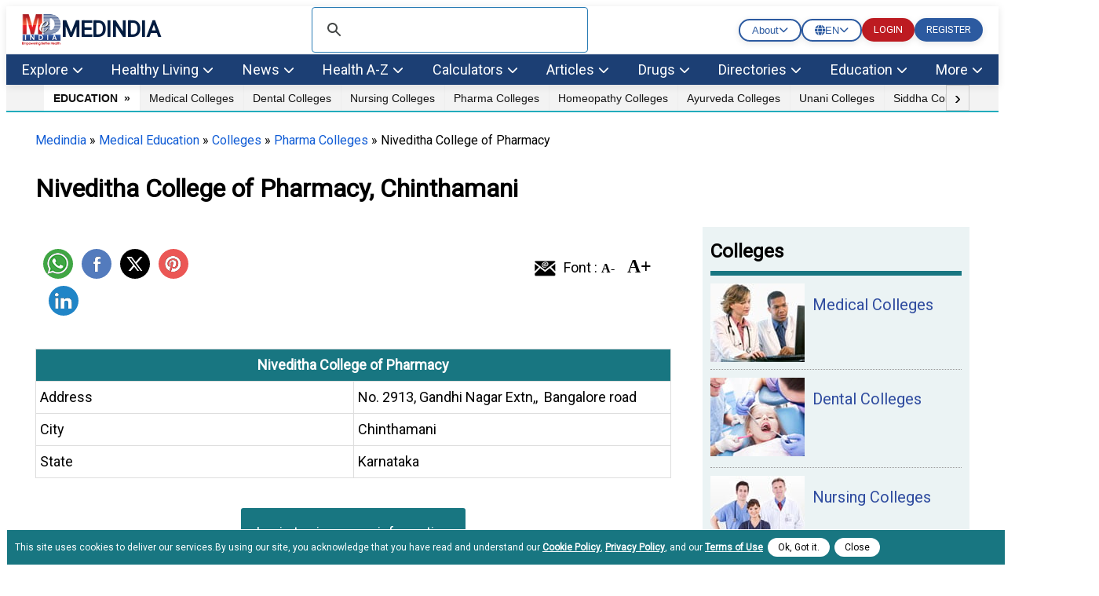

--- FILE ---
content_type: text/html
request_url: https://www.medindia.net/education/pharma_colleges/niveditha-college-of-pharmacy-chinthamani.htm
body_size: 42796
content:
<!doctype html>
<!--[if lt IE 7]> <html class="no-js lt-ie9 lt-ie8 lt-ie7" lang="en-US"> <![endif]-->
<!--[if IE 7]>    <html class="no-js lt-ie9 lt-ie8" lang="en-US"> <![endif]-->
<!--[if IE 8]>    <html class="no-js lt-ie9" lang="en-US"> <![endif]-->
<!--[if IE 9]>    <html class="no-js lt-ie10" lang="en-US"> <![endif]-->
<!--[if gt IE 8]><!--> <html class="no-js" lang="en-US" data-env="health-information" > <!--<![endif]-->
<head>
<title>Niveditha College of Pharmacy , Chinthamani  , Karnataka Pharma Colleges</title>
<meta property="og:title" content="Niveditha College of Pharmacy , Chinthamani  , Karnataka Pharma Colleges"/><meta http-equiv="Content-Type" content="text/html; charset=ISO-8859-1" />
<meta name="description" content="Online information about under-graduate and postgraduate courses in Pharma Colleges offered at Niveditha College of Pharmacy, Chinthamani">
<meta  property="og:description" content="Online information about under-graduate and postgraduate courses in Pharma Colleges offered at Niveditha College of Pharmacy, Chinthamani" /><meta name="keywords" content="Niveditha College of Pharmacy, Pharma Colleges admission in Chinthamani, Name of Pharma Colleges in Karnataka, medindia" /><meta name='viewport' content='width=device-width, initial-scale=1, user-scalable=yes' />
 <link rel="icon" type="image/png" sizes="32x32" href="https://www.medindia.net/images/icon-32x32.png">
 <link rel="icon" type="image/png" sizes="16x16" href="https://www.medindia.net/images/icon-16x16.png">
	<link rel="manifest" href="https://www.medindia.net/mob-light/manifest2.json"><script async src="https://www.medindia.net/javascript/main.js" ></script><script>class RocketLazyLoadScripts{constructor(e){this.triggerEvents=e,this.eventOptions={passive:!0},this.userEventListener=this.triggerListener.bind(this),this.delayedScripts={normal:[],async:[],defer:[]},this.allJQueries=[]}_addUserInteractionListener(e){this.triggerEvents.forEach((t=>window.addEventListener(t,e.userEventListener,e.eventOptions)))}_removeUserInteractionListener(e){this.triggerEvents.forEach((t=>window.removeEventListener(t,e.userEventListener,e.eventOptions)))}triggerListener(){this._removeUserInteractionListener(this),"loading"===document.readyState?document.addEventListener("DOMContentLoaded",this._loadEverythingNow.bind(this)):this._loadEverythingNow()}async _loadEverythingNow(){this._delayEventListeners(),this._delayJQueryReady(this),this._handleDocumentWrite(),this._registerAllDelayedScripts(),this._preloadAllScripts(),await this._loadScriptsFromList(this.delayedScripts.normal),await this._loadScriptsFromList(this.delayedScripts.defer),await this._loadScriptsFromList(this.delayedScripts.async),await this._triggerDOMContentLoaded(),await this._triggerWindowLoad(),window.dispatchEvent(new Event("rocket-allScriptsLoaded"))}_registerAllDelayedScripts(){document.querySelectorAll("script[type=rocketlazyloadscript]").forEach((e=>{e.hasAttribute("src")?e.hasAttribute("async")&&!1!==e.async?this.delayedScripts.async.push(e):e.hasAttribute("defer")&&!1!==e.defer||"module"===e.getAttribute("data-rocket-type")?this.delayedScripts.defer.push(e):this.delayedScripts.normal.push(e):this.delayedScripts.normal.push(e)}))}async _transformScript(e){return await this._requestAnimFrame(),new Promise((t=>{const n=document.createElement("script");let i;[...e.attributes].forEach((e=>{let t=e.nodeName;"type"!==t&&("data-rocket-type"===t&&(t="type",i=e.nodeValue),n.setAttribute(t,e.nodeValue))})),e.hasAttribute("src")&&this._isValidScriptType(i)?(n.addEventListener("load",t),n.addEventListener("error",t)):(n.text=e.text,t()),e.parentNode.replaceChild(n,e)}))}_isValidScriptType(e){return!e||""===e||"string"==typeof e&&["text/javascript","text/x-javascript","text/ecmascript","text/jscript","application/javascript","application/x-javascript","application/ecmascript","application/jscript","module"].includes(e.toLowerCase())}async _loadScriptsFromList(e){const t=e.shift();return t?(await this._transformScript(t),this._loadScriptsFromList(e)):Promise.resolve()}_preloadAllScripts(){var e=document.createDocumentFragment();[...this.delayedScripts.normal,...this.delayedScripts.defer,...this.delayedScripts.async].forEach((t=>{const n=t.getAttribute("src");if(n){const t=document.createElement("link");t.href=n,t.rel="preload",t.as="script",e.appendChild(t)}})),document.head.appendChild(e)}_delayEventListeners(){let e={};function t(t,n){!function(t){function n(n){return e[t].eventsToRewrite.indexOf(n)>=0?"rocket-"+n:n}e[t]||(e[t]={originalFunctions:{add:t.addEventListener,remove:t.removeEventListener},eventsToRewrite:[]},t.addEventListener=function(){arguments[0]=n(arguments[0]),e[t].originalFunctions.add.apply(t,arguments)},t.removeEventListener=function(){arguments[0]=n(arguments[0]),e[t].originalFunctions.remove.apply(t,arguments)})}(t),e[t].eventsToRewrite.push(n)}function n(e,t){let n=e[t];Object.defineProperty(e,t,{get:()=>n||function(){},set(i){e["rocket"+t]=n=i}})}t(document,"DOMContentLoaded"),t(window,"DOMContentLoaded"),t(window,"load"),t(window,"pageshow"),t(document,"readystatechange"),n(document,"onreadystatechange"),n(window,"onload"),n(window,"onpageshow")}_delayJQueryReady(e){let t=window.jQuery;Object.defineProperty(window,"jQuery",{get:()=>t,set(n){if(n&&n.fn&&!e.allJQueries.includes(n)){n.fn.ready=n.fn.init.prototype.ready=function(t){e.domReadyFired?t.bind(document)(n):document.addEventListener("rocket-DOMContentLoaded",(()=>t.bind(document)(n)))};const t=n.fn.on;n.fn.on=n.fn.init.prototype.on=function(){if(this[0]===window){function e(e){return e.split(" ").map((e=>"load"===e||0===e.indexOf("load.")?"rocket-jquery-load":e)).join(" ")}"string"==typeof arguments[0]||arguments[0]instanceof String?arguments[0]=e(arguments[0]):"object"==typeof arguments[0]&&Object.keys(arguments[0]).forEach((t=>{delete Object.assign(arguments[0],{[e(t)]:arguments[0][t]})[t]}))}return t.apply(this,arguments),this},e.allJQueries.push(n)}t=n}})}async _triggerDOMContentLoaded(){this.domReadyFired=!0,await this._requestAnimFrame(),document.dispatchEvent(new Event("rocket-DOMContentLoaded")),await this._requestAnimFrame(),window.dispatchEvent(new Event("rocket-DOMContentLoaded")),await this._requestAnimFrame(),document.dispatchEvent(new Event("rocket-readystatechange")),await this._requestAnimFrame(),document.rocketonreadystatechange&&document.rocketonreadystatechange()}async _triggerWindowLoad(){await this._requestAnimFrame(),window.dispatchEvent(new Event("rocket-load")),await this._requestAnimFrame(),window.rocketonload&&window.rocketonload(),await this._requestAnimFrame(),this.allJQueries.forEach((e=>e(window).trigger("rocket-jquery-load"))),window.dispatchEvent(new Event("rocket-pageshow")),await this._requestAnimFrame(),window.rocketonpageshow&&window.rocketonpageshow()}_handleDocumentWrite(){const e=new Map;document.write=document.writeln=function(t){const n=document.currentScript;n||console.error("WPRocket unable to document.write this: "+t);const i=document.createRange(),r=n.parentElement;let a=e.get(n);void 0===a&&(a=n.nextSibling,e.set(n,a));const o=document.createDocumentFragment();i.setStart(o,0),o.appendChild(i.createContextualFragment(t)),r.insertBefore(o,a)}}async _requestAnimFrame(){return new Promise((e=>requestAnimationFrame(e)))}static run(){const e=new RocketLazyLoadScripts(["keydown","mousemove","touchmove","touchstart","touchend","wheel"]);e._addUserInteractionListener(e)}}RocketLazyLoadScripts.run();
</script>
<link href="https://www.medindia.net/education/pharma_colleges/niveditha-college-of-pharmacy-chinthamani.htm" rel="canonical">
<meta property="og:url" content="https://www.medindia.net/education/pharma_colleges/niveditha-college-of-pharmacy-chinthamani.htm" /><meta property="og:site_name" content="Medindia" /><meta property="fb:page_id" content="176734315126" /><meta property="fb:app_id" content="425933274250697" /><meta http-equiv="x-dns-prefetch-control" content="on">
<link rel="preconnect" href="https://www.medindia.net" /><link rel="dns-prefetch" href="https://www.medindia.net" /><link rel="dns-prefetch" href="https://edge.quantserve.com" /><link rel="dns-prefetch" href="https://google-analytics.com" /><link rel="dns-prefetch" href="https://cse.google.com" /><link rel="dns-prefetch" href="https://googleads.g.doubleclick.net" />
<link rel="apple-touch-icon" href="https://www.medindia.net/images/apple-touch-icon-114x114-precomposed-med.png">
<link rel='preload'   href='//fonts.googleapis.com/css?family=Roboto' data-rocket-async="style" as="style" onload="this.onload=null;this.rel='stylesheet'" type='text/css' media='all' />

<link href="https://www.medindia.net" rel="home">

<meta name="specialty" content="General Medicine"><style>
.container, .pghead{max-width: 1200px;width: calc(100vw - 90px)!important;}  
.container{margin-right:auto;margin-left:auto;width:95%;line-height:1.7;clear:both}
.content-inner{line-height:1.625em}.pghead{margin-right:auto;margin-left:auto;width:95%}.pghead .pgtitle{font-size:36px!important}body{font-family:Roboto;font-size:18px;} a{color:#000;text-decoration:none; } a:hover{color:#4169e1;text-decoration:none}.lhead{font-size:30px;font-weight:700;padding:10px;color:#187681}.highlightbox{background-color:#f7f7f7;border:1px solid #187681;margin:0 0 25px;overflow:hidden;padding:20px}.lcolorbox{background-color:#ebf3f4;margin:5px;overflow:hidden;padding:20px}.lgreenbox{background-color:#d4ffd5;border:1px solid #000;margin:0 0 25px;overflow:hidden;padding:20px;margin:5px;}.dbox{background-color:#187681;border:1px solid #000;margin:0 0 25px;overflow:hidden;padding:20px;color:#fff}.footer{background-color:#187681;padding:5px;color:#fff;}.footer li{display:block}.footer a{display:inline-block;padding:8px;color:#fff}.bbtn{background:#1779ba;border-radius:95px;padding:9px 15px;font-style:normal;font-size:14px;line-height:100%;color:#fff;text-decoration:none;cursor:pointer}.rbtn{background:#e60023;box-sizing:border-box;box-shadow:1px 2px 0 #000;border-radius:95px;padding:9px 13px;font-style:normal;font-weight:600;font-size:14px;line-height:100%;letter-spacing:.1em;text-transform:uppercase;color:#fff;text-decoration:none;width:auto;margin:0 auto;cursor:pointer}.dc{color:#187681;font-weight:700}.lgreenbox a{display:block;padding:10px;color:#000}.yellowbox{margin:5px;padding:10px;border:1px solid rgba(255,199,44,.4);background-color:rgba(255,247,225,.4);position:relative;border-radius:8px;background-clip:padding-box}.lbox{margin:5px;color:#000;padding:10px;justify-content:space-between;background-color:#ebf3f4;border-radius:8px;background-clip:padding-box}.doctorpremium{margin:5px;color:#000;padding:8px;justify-content:space-between;background-color:#ebf3f4;border-radius:8px;width:46%;float:left;background-clip:padding-box}.ybox{padding:10px;justify-content:space-between;background-color:#fff8e2;border-radius:8px;background-clip:padding-box}.yellowbox a{display:inline-block;padding:8px;color:#000;font-size:18px}.graybox{background-color:#f7f7f7;border:1px solid #ddd;margin:0 0 25px;padding:20px}.whatsnew{margin:5px;padding:10px;border:1px solid #000;background-color:#d4ffd5;position:relative}.whatsnew a{display:block;padding:8px;color:#000;font-size:18px;text-decoration:none;}.pinkbox{margin:5px;padding:10px;border:1px solid #000;background-color:#f9dbdb;position:relative}.pinkbox a{display:block;padding:8px;color:#000;font-size:18px;text-decoration:none;}.sbox{padding:10px;;background-color:#ebf3f4;position:relative;margin:5px}.yellowbox a{display:inline-block;padding:8px;color:#000;font-size:18px;text-decoration:none}.relatedlinks{background-color:#edd5d5;margin:5px;overflow:hidden;padding:20px}.relatedlinks a{display:block;padding:10px 10px 10px 0;color:#000;text-decoration:none;}.azinks{background-color:#f7f7f7;border:1px solid #187681;margin:0 0 25px;overflow:hidden;padding:20px}.azinks a{color:#fff;padding:6px;display:inline-block;margin:5px}h1{font-size:32px!important}h2{font-size:1.503em}h3{font-size:1.35em}.cookiebox{position:fixed;bottom:0;background-color:#187681;margin-right:auto;margin-left:auto;z-index:10000;font-size:12px}.author_det{font-size:14px;font-weight:400;line-height:1.625em}p{font-family:Roboto}q{margin-bottom:1em} .author_det a { color:#4169e1;  }.author_det a:hover {text-decoration:underline;}.report-content{line-height: 35px;   color: #000000;} .report-content a { color:#204CCF;  }.report-content a:hover {text-decoration:underline;} q{margin:0 0 1.25em}.clear{clear:both}.whitebtn{background-color:#fff;padding:10px 15px;color:#303030;border-radius:100px;box-shadow:0 4px 8px 0 rgb(48 48 48 / 10%);margin:auto;text-align:center;display:inline-block}.alphalist{display:flex;flex-direction:row;flex-wrap:wrap}.alphalist a{width: 27px;height: 27px; border-radius: 50%;font-size: 18px;color:#000;text-transform:uppercase;box-shadow:0 0 2px 1px rgb(0 0 0 / 10%);text-decoration:none;text-align:center;margin-right:5px;margin-bottom:5px}.alphalist a:hover{color:#4169e1;}
.graybg{background:#ddd}.adslabel{font-size:9px;color:#000;justify-content:center;max-width:1400px;overflow:hidden;margin:0 auto;padding:10px 20px;margin-top:40px;margin-bottom:40px;background:#ffffff;}.dbg{width:19px;background:#187681;line-height:20px;border-radius:50%;font-size:16px;color:#fff;text-transform:uppercase;box-shadow:0 0 2px 1px rgb(0 0 0 / 10%);text-decoration:none;text-align:center;margin-right:5px;margin-bottom:5px}
.mbtn a{background-color:#187681;padding:4px 10px;color:#fff;border-radius:50px;box-shadow:0 4px 8px 0 rgb(48 48 48 / 10%);margin:8px;text-align:center;text-decoration:none;display:inline-block;font-size:16px}.bars-icon,.fb-icon,.in-icon,.pin-icon,.search-icon,.twitter-icon,.user-icon,.whatsapp-icon{background-image:url(https://www.medindia.net/mob-light/icon-sprites.png);background-repeat:no-repeat}.bars-icon{width:32px;height:39px;background-position:0 0}
.search-icon{width:29px;height:39px;background-position:-38px 0;padding-left:12px}.user-icon{width:38px;height:39px;background-position:-80px 0}.whatsapp-icon{width:38px;height:39px;background-position:-118px 0}.fb-icon{width:38px;height:39px;background-position:-159px 0}.twitter-icon{width:38px;height:39px;background-position:-197px 0}.pin-icon{width:38px;height:39px;background-position:-242px 0}.in-icon{width:38px;height:39px;background-position:-283px 0}
.btn{background-color:#187681;border:0;border-radius:3px;box-shadow:0 0 2px 0 rgb(0 0 0 / 10%),0 2px 2px 0 rgb(0 0 0 / 20%;display:inline-block);color:#fff;font-size:.875rem;line-height:1;padding:.75rem 1.5rem;text-decoration:none!important}
.btn:hover{color:#fff;}select.newscat  {   height: 32px;
    padding-left: 5px;}.btn-white{background-color:#fff;border:0;border-radius:3px;box-shadow:0 0 2px 0 rgb(0 0 0 / 10%),0 2px 2px 0 rgb(0 0 0 / 20%);color:##187681;font-size:.875rem;line-height:1;padding:.75rem 1.5rem;text-decoration:none!important}::selection{background:#fde69a;color:#212121;text-shadow:none}.mlinks{color:#000;margin:5px}.mlinks{color:#000}.mlinks a{color:#000;text-decoration:none;font-size: 14px;}
.mlinks div{font-size:18px;color:#000;width:93%;clear:left;border-bottom: 1px solid #eee;margin-bottom:20px;font-weight:700;padding-bottom:7px;}.rwd-img{max-width:100%;height:auto}#breadcrumbs{font-size:16px;font-weight:400}#breadcrumbs a{color:#4169e1;}#breadcrumbs a:hover {text-decoration:underline;} .head{font-size:1.35em;display:block;font-weight:700}
.comment-header{background-color:#f7f7f7;color:#000;padding:5px;text-align:left}.caltable-form table{background:#ebf3f4;border:1px solid #eee;border-bottom:2px solid #187681;box-shadow:0 0 20px rgba(0,0,0,.1),0 10px 20px rgba(0,0,0,.05),0 20px 20px rgba(0,0,0,.05),0 30px 20px rgba(0,0,0,.05)}.caltable-form td{border:solid 1px #fff;padding:10px}.caltable-form tfoot{background-color:#ccf2ff;color:#fff;padding:10px}
.caltable-form tbody{color:#000;padding:10px}.caltable-form  tr.table-head {background-color:#187681;color:#fff;padding:10px;text-align:left}.caltable-form input[type=text]:focus,select:focus,textarea:focus{min-height:32px;background:#fff;border:1px solid #ccc;outline:0;padding-right:5px;padding-left:5px}.caltable-form input[type=text],textarea{min-height:32px;background:#fff;border:1px solid #ccc;outline:0;padding-right:5px;padding-left:5px}
.caltable-form .btn{background-color:#187681;border:0;border-radius:3px;box-shadow:0 0 2px 0 rgb(0 0 0 / 10%),0 2px 2px 0 rgb(0 0 0 / 20%;display:inline-block);color:#fff;font-size:1.105rem;line-height:1;padding:.75rem 1.5rem;text-decoration:none!important}.caltable-form select{min-height:32px;background:#fff;border:1px solid #ccc;outline:0}.caltable-form input[type=text]:focus,select:focus,textarea:focus{min-height:32px;background:#fff;border:1px solid #ccc;outline:0;padding-right:5px;padding-left:5px}input[type=text]:focus,select:focus,textarea:focus{min-height:32px}.overlay-menu{height:100%;position:fixed;z-index:1;top:0;left:0;background-color:#f9f9f9;border:1px solid #f9f9f9;overflow-x:hidden;transition:all .17s cubic-bezier(.37,.15,.32,.94);-webkit-transition:all .17s cubic-bezier(.37,.15,.32,.94);z-index:1000000}li.menu__link{width:100%}#mobmenu ul{list-style-type:none;padding-left:5px}#canvase ul li ul li a::before{content:'\2022';color:#111;float:left;padding-right:7px;font-size:35px}#canvase ul li div{text-transform:uppercase;font-weight:800;color:#111;padding:3px 0 0 0;margin-top:3%;margin-bottom:2%}#canvase ul li .fa{display:none}#canvase ul li a{text-decoration:none;color:#111}#mobmenu ul li ul{list-style-type:disc}#mobmenu ul li ul li{display:inline-block;float:left;width:50%;height:45px}#canvase ul li{display:inline-block;padding-bottom:2%;width:100%}.btntype a{background-color:#187681;padding:8px 12px;margin:5px;color:#fff;border-radius:50px;box-shadow:0 4px 8px 0 rgb(48 48 48 / 10%);margin:10px;text-align:center;text-decoration:none;display:block;font-size:16px}.btntype li{list-style-type:none}.mlng{padding:10px}.mlng div{font-size:20px;color:#000}.mlng a{font-size:20px;margin:10px;display:inline-block}.auto-result{width: 86%;left: 9px; top: 94px;
border:1px solid #187681;border-radius:0px;}.auto-result li{ padding: 13px;}
.auto-result li a {text-decoration: none;}.red{color:#c00}.hide{display:none;}.boxlinks a {display: block;text-decoration: none;}.gsc-search-button-v2 {
    border-color: #666666; background-color: #187681!important;}
@media only screen and (max-width:800px){
    .mid-sidebar {    width: 100%!Important;}
	.relatedcontent{ width: 100%!Important;}
}
.pad10{padding:10px;}
</style>
<!-- Global site tag (gtag.js) - Google Analytics 4-->
<script async="" src="https://www.googletagmanager.com/gtag/js?id=G-7KFNKWVMSM" type="rocketlazyloadscript" data-rocket-type='text/javascript' defer></script>
<script>
  window.dataLayer = window.dataLayer || [];
  function gtag(){dataLayer.push(arguments);}
  gtag('js', new Date());

  gtag('config', 'G-7KFNKWVMSM');
</script>


<meta name="theme-color" content="#1c3f74"/>
<script src="https://lngtd.com/medindia.js" async  type="rocketlazyloadscript" data-rocket-type='text/javascript' defer></script>
<script src="https://servedbydoceree.doceree.com/resources/p/doc_ad/22/305/dc.js" data-siteId="305" data-platId="1" data-pubId="22" async  type="rocketlazyloadscript" data-rocket-type='text/javascript' defer></script>
<SCRIPT async=""  src="https://bh.contextweb.com/cp?p=8356&token=EMHHGVBMXCCI&ch=1&url=[PAGE_URL]&rr=[REFERRER_URL]&us_privacy=${us_privacy}&gpp=${GPP_STRING_XXXXX}&gpp_sid=${GPP_SID}" type="rocketlazyloadscript" data-rocket-type='text/javascript' defer ></SCRIPT>
<!-- Segment Pixel - Healthy Ads - Health Publisher Header Cookie Sync - DO NOT MODIFY -->
<script src="https://secure.adnxs.com/seg?add=20687368&t=1" type="rocketlazyloadscript" data-rocket-type='text/javascript' defer></script>
<!-- End of Segment Pixel --> 
</head>
<body id="menu-top"> <style>
    html {
            overflow-x: hidden;
            scroll-behavior: smooth;
        }
 .main-header {
            background: #2c5aa0;
            box-shadow: 0 2px 10px rgba(0,0,0,0.1);
            position: relative;
            top: 0;
            left: 0;
            right: 0;
            z-index: 1000;
            transition: all 0.3s ease;
            width: 100%;
            margin: 0;
            padding: 0;
			line-height: 1.6;
            color: #333;            
        }

        .header-spacer {
            height: 0;
            transition: height 0.3s ease;
        }

        .header-spacer.active {
            height: auto;
        }

        .header-container {
            width: 100%;
            margin: 0;
            padding: 0;
            position: relative;
        }
     
        .header-top {
            display: flex;
            justify-content: space-between;
            align-items: center;
            height: 40px;
            padding: 10px 20px;
            background: white;
            border-bottom: 1px solid #e9ecef;
        }

        .logo {
            display: flex;
            align-items: center;
            text-decoration: none;
            color: #031c40;
            font-size: 28px;
            font-weight: bold;
            transition: transform 0.3s ease;
        }

        .logo:hover {
            transform: scale(1.05);
        }

        .logo i {
            margin-right: 10px;
            color: #2c5aa0;
            animation: heartbeat 2s infinite;
            text-shadow: 0 0 10px rgba(44,90,160,0.3);
        }

        @keyframes heartbeat {
            0%, 100% { transform: scale(1); }
            50% { transform: scale(1.1); }
        }
        .search-container {
            flex: 1;
            max-width: 400px;
            margin: 0 20px;
            position: relative;
        }

        .search-box {
            width: 100%;
            padding: 12px 45px 12px 15px;
            border: 2px solid #e9ecef;
            border-radius: 25px;
            font-size: 16px;
            outline: none;
            transition: all 0.3s ease;
            background: white;
        }

        .search-box:focus {
            transform: scale(1.02);
            border-color: #2c5aa0;
            box-shadow: 0 0 20px rgba(44,90,160,0.2);
        }

        .search-btn {
            position: absolute;
            right: 5px;
            top: 50%;
            transform: translateY(-50%);
            background: #2c5aa0;
            border: none;
            color: white;
            padding: 8px 12px;
            border-radius: 20px;
            cursor: pointer;
            transition: all 0.3s ease;
            box-shadow: 0 2px 8px rgba(0,0,0,0.2);
        }

        .search-btn:hover {
            background: #1e4080;
            transform: translateY(-50%) scale(1.05);
            box-shadow: 0 4px 12px rgba(0,0,0,0.3);
        }

        .header-actions {
            display: flex;
            align-items: center;
            gap: 15px;
        }

        .btn-login, .btn-register {
            padding: 5px 15px;
            border: 0px solid #8b1419;
            background: #bd1b21;
            color: #ffffff;
            text-decoration: none;
            border-radius: 25px;
            font-size: 13px;
            font-weight: 500;
            transition: all 0.3s ease;
            cursor: pointer;
            box-shadow: 0 2px 8px rgba(0,0,0,0.1);
        }

        .btn-login:hover, .btn-register:hover {
            background: #2c5aa0;
            color: white;
            transform: translateY(-2px);
            box-shadow: 0 4px 12px rgba(0,0,0,0.2);
        }

        .btn-register {
            background: #2c5aa0;
            color: white;
        }

        .btn-register:hover {
            background: #1e4080;
            color: white;
        }

        .about-us-dropdown {
            position: relative;
            display: inline-block;
        }

        .about-us-toggle {
            display: flex;
            align-items: center;
            gap: 8px;
            padding: 5px 15px;
            border: 2px solid #2c5aa0;
            background: transparent;
            color: #2c5aa0;
            border-radius: 25px;
            font-weight: 500;
            cursor: pointer;
            transition: all 0.3s ease;
            box-shadow: 0 2px 8px rgba(0,0,0,0.1);
        }

        .about-us-toggle:hover {
            background: #2c5aa0;
            color: white;
            transform: translateY(-2px);
            box-shadow: 0 4px 12px rgba(0,0,0,0.2);
        }

        .about-us-toggle i.fa-chevron-down {
            font-size: 12px;
            transition: transform 0.3s ease;
        }

        .about-us-toggle.active i.fa-chevron-down {
            transform: rotate(180deg);
        }

        .about-us-menu {
            position: absolute;
            top: 100%;
            right: 0;
            background: white;
            min-width: 220px;
            border-radius: 8px;
            box-shadow: 0 10px 30px rgba(0,0,0,0.2);
            opacity: 0;
            visibility: hidden;
            transform: translateY(-10px);
            transition: all 0.3s ease;
            z-index: 1000;
            margin-top: 0px;
        }

        .about-us-menu-close {
            position: absolute;
            top: 5px;
            right: 10px;
            background: none;
            color: #666;
            border: none;
            width: auto;
            height: auto;
            padding: 5px;
            cursor: pointer;
            transition: color 0.3s ease;
            z-index: 1001;
            display: flex;
            align-items: center;
            justify-content: center;
            opacity: 1;
            visibility: visible;
        }

        .about-us-menu-close:hover {
            color: #333;
            background: none;
        }

        .about-us-menu-close i {
            font-size: 16px;
            line-height: 1;
        }

        .about-us-menu.active {
            opacity: 1;
            visibility: visible;
            transform: translateY(0);
        }

        .about-us-menu ul {
            list-style: none;
            margin: 0;
            padding: 0;
            padding-top: 30px;
        }

        .about-us-menu li {
            margin: 0;
        }

        .about-us-menu a {
            display: block;
            padding: 3px 10px;
            font-size: 14px;
            color: #333;
            text-decoration: none;
            border-bottom: 1px solid #f0f0f0;
            transition: background 0.3s ease;
        }

        .about-us-menu a:last-child {
            border-bottom: none;
        }

        .about-us-menu a:hover {
            background: linear-gradient(135deg, rgba(44,90,160,0.1) 0%, rgba(30,64,128,0.1) 100%);
            color: #2c5aa0;
        }

        .language-dropdown {
            position: relative;
            display: inline-block;
        }

        .language-toggle {
            display: flex;
            align-items: center;
            gap: 8px;
            padding: 5px 15px;
            border: 2px solid #2c5aa0;
            background: transparent;
            color: #2c5aa0;
            border-radius: 25px;
            font-weight: 500;
            cursor: pointer;
            transition: all 0.3s ease;
            box-shadow: 0 2px 8px rgba(0,0,0,0.1);
        }

        .language-toggle:hover {
            background: #2c5aa0;
            color: white;
            transform: translateY(-2px);
            box-shadow: 0 4px 12px rgba(0,0,0,0.2);
        }

        .language-toggle i.fa-chevron-down {
            font-size: 12px;
            transition: transform 0.3s ease;
        }

        .language-toggle.active i.fa-chevron-down {
            transform: rotate(180deg);
        }

        .language-menu {
            position: absolute;
            top: 100%;
            right: 0;
            background: white;
            min-width: 200px;
            border-radius: 8px;
            box-shadow: 0 10px 30px rgba(0,0,0,0.2);
            opacity: 0;
            visibility: hidden;
            transform: translateY(-10px);
            transition: all 0.3s ease;
            z-index: 1000;
            margin-top: 0px;
        }

        .language-menu.active {
            opacity: 1;
            visibility: visible;
            transform: translateY(0);
        }

        .language-option {
            display: flex;
            align-items: center;
            gap: 10px;
            padding: 12px 15px;
            color: #333;
            text-decoration: none;
            border-bottom: 1px solid #f0f0f0;
            transition: background 0.3s ease;
        }

        .language-option:last-child {
            border-bottom: none;
        }

        .language-option:hover {
            background: linear-gradient(135deg, rgba(44,90,160,0.1) 0%, rgba(30,64,128,0.1) 100%);
            color: #2c5aa0;
        }

        .language-option img {
            width: 20px;
            height: 15px;
            object-fit: cover;
            border-radius: 2px;
        }

        .header-bottom {
            background: #1c3f74;
            border-top: 1px solid rgba(255,255,255,0.2);
            padding: 5px 20px;
            backdrop-filter: blur(10px);
            transition: all 0.3s ease;
            position: relative;
            z-index: 999;
        }

 
        .header-bottom.sticky-active {
            position: fixed;
            top: 0;
            left: 0;
            right: 0;
         
            z-index: 1000;
            box-shadow: 0 4px 20px rgba(0,0,0,0.15);
        }

        .header-bottom.scrolled {
            box-shadow: 0 4px 20px rgba(0,0,0,0.15);
        }

        .nav-menu {
            display: flex;
            align-items: center;
            justify-content: space-between;
            width: 100%;
            flex-wrap: wrap;
        }

        .nav-item {
            position: relative;
            height: 100%;
        }

        .nav-link {
            color: white;
            text-decoration: none;
            font-weight: 500;
            
            border-radius: 5px;
            transition: all 0.3s ease;
            display: flex;
            align-items: center;
            gap: 5px;
        }

        .nav-link:hover {
            background: transparent;
            transform: none;
            box-shadow: none;color:#fff!important;
        }

        .nav-link i {
            font-size: 14px;
        }

        .nav-arrow {
            font-size: 10px;
            margin-left: 5px;
            transition: transform 0.3s ease;
        }

        .nav-item:hover .nav-arrow {
            transform: rotate(180deg);
        }

        .nav-item.active .nav-arrow {
            transform: rotate(180deg);
        }

        .mega-menu {
            position: absolute;
            top: 100%;
            left: 0;
            right: 0;
            background: white;
            width: 100vw;
            margin-left: calc(-50vw + 50%);
            border-radius: 0;
            box-shadow: 0 20px 40px rgba(0,0,0,0.15);
            opacity: 0;
            visibility: hidden;
            transform: translateY(0);
            transition: opacity 0.3s ease, visibility 0.3s ease;
            z-index: 2000;
            padding: 0;
            max-height: 80vh;
            pointer-events: none;
        }
        
    .mega-menu.active {
            opacity: 1;
            visibility: visible;
            pointer-events: auto;
			transform: translateY(0);
        }

        .mega-menu-close {
            position: absolute;
            top: 5px;
            right: 20px;
            background: none;
            color: #666;
            border: none;
            width: auto;
            height: auto;
            padding: 5px;
            cursor: pointer;
            transition: color 0.3s ease;
            z-index: 2001;
            display: flex;
            align-items: center;
            justify-content: center;
            opacity: 1;
            visibility: visible;
        }

        .mega-menu-close:hover {
            color: #333;
            background: none;
        }

        .mega-menu-close i {
            font-size: 20px;
            line-height: 1;
        }

        @media (max-width: 768px) {
            .mega-menu-close {
                display: none !important;
            }
        }

        .mega-menu-content {
            display: grid;
            grid-template-columns: repeat(4, 1fr);
            gap: 30px;
            width: 100%;
            margin: 0;
            padding: 10px 60px 0px 60px;
            max-width: 1400px;
            margin: 0 auto;
        }

.mega-menu-content-wrapper .mega-menu-content:last-of-type  {
  padding: 10px 60px 30px 60px;
}

        .mega-menu-column {
            display: flex;
            flex-direction: column;
        }

        .mega-menu-title {
            font-size: 18px;
            font-weight: 700;
            background: #1c3f74;
            -webkit-background-clip: text;
            -webkit-text-fill-color: transparent;
            background-clip: text;
            margin-bottom: 10px;
            padding-bottom: 5px;
            border-bottom: 2px solid #e9ecef;
            display: flex;
            justify-content: space-between;
            align-items: center;
        }

        .view-all-btn {
            background: none;
            color: #2c5aa0;
            border: none;
            padding: 0;
            font-size: 12px;
            font-weight: 500;
            cursor: pointer;
            transition: color 0.3s ease;
            text-decoration: none;
            display: inline-flex;
            align-items: center;
            gap: 4px;
        }

        .view-all-btn:hover {
            color: #1e4080;
            text-decoration: none;
        }

        .view-all-btn i {
            font-size: 10px;
        }

        .mega-menu-item {
            display: block;
            color: #333;
            text-decoration: none;
            font-size: 15px;
            transition: color 0.3s ease, box-shadow 0.3s ease;
            border-radius: 8px;
           
            padding: 2px 4px;
            position: relative;
            overflow: hidden;
            background: rgba(255, 255, 255, 0.1);
        }

        .mega-menu-item::before {
            content: '';
            position: absolute;
            top: 0;
            left: -100%;
            width: 100%;
            height: 100%;
            transition: left 0.5s ease;*/
        }

        .mega-menu-item:hover::before {
            left: 100%;
        }

        .mega-menu-item:hover {
             color: #2c5aa0;
            box-shadow: 0 4px 12px rgba(0, 0, 0, 0.1);
        }

        .mega-menu-item i {
            margin-right: 8px;
            width: 16px;
            text-align: center;
        }

        .submenu-loading {
            display: flex;
            align-items: center;
            justify-content: center;
            padding: 40px 20px;
            color: #666;
            font-size: 14px;
        }

        .submenu-loading i {
            margin-right: 10px;
            color: #2c5aa0;
        }

        .dropdown {
            position: absolute;
            top: 100%;
            left: 0;
            background: white;
            min-width: 200px;
            border-radius: 8px;
            box-shadow: 0 10px 30px rgba(0,0,0,0.2);
            opacity: 0;
            visibility: hidden;
            transform: translateY(-10px);
            transition: all 0.3s ease;
            z-index: 1000;
        }

        .nav-item:hover .dropdown {
            opacity: 1;
            visibility: visible;
            transform: translateY(0);
        }

        .dropdown-item {
            display: block;
            padding: 12px 20px;
            color: #333;
            text-decoration: none;
            border-bottom: 1px solid #f0f0f0;
            transition: background 0.3s ease;
        }

        .dropdown-item:last-child {
            border-bottom: none;
        }

        .dropdown-item:hover {
            background: linear-gradient(135deg, rgba(102,126,234,0.1) 0%, rgba(118,75,162,0.1) 100%);
            color: #667eea;
        }

        .mobile-header {
            display: none;
            background: white;
            height: 60px;
           
            align-items: center;
            justify-content: space-between;
            border-bottom: 2px solid #008080;
            position: relative;
            top: 0;
            left: 0;
            right: 0;
            z-index: 1000;
            box-shadow: 0 2px 10px rgba(0,0,0,0.1);
            transition: all 0.3s ease;
            width: 100%;
            margin: 0;
        }

        .mobile-header.sticky-active {
            position: fixed;
            top: 0;
            left: 0;
            right: 0;
            width: 100%;
            z-index: 1000;
        }

        .mobile-header.sticky-active ~ .mobile-menu,
        .mobile-header.sticky-active ~ * .mobile-menu {
            z-index: 3000;
        }

        .mobile-header.scrolled {
            box-shadow: 0 4px 20px rgba(0,0,0,0.15);
        }

        .mobile-menu-toggle {
            display: none;
            background: none;
            border: none;
            color: #000;
            font-size: 24px;
            font-weight: 900;
            cursor: pointer;
            padding: 0 0 0 10px;
            border-radius: 0;
            transition: background 0.3s ease;
            position: relative;
            align-items: center;
            justify-content: center;
            min-width: 40px;
        }

        .mobile-menu-toggle i {
            font-weight: 900;
            font-size: 24px;
        }

        .mobile-menu-toggle:hover {
            background: rgba(44,90,160,0.1);
        }

        .mobile-menu-toggle.active {
            background: #2c5aa0;
            color: white;
        }

        .mobile-menu-toggle.active::after {
            content: "âœ“";
            position: absolute;
            top: -5px;
            right: -5px;
            background: #4CAF50;
            color: white;
            border-radius: 50%;
            width: 20px;
            height: 20px;
            font-size: 12px;
            display: flex;
            align-items: center;
            justify-content: center;
        }

        .mobile-logo {
            color: #333;
            font-size: 20px;
            font-weight: bold;
            text-decoration: none;
            display: flex;
            align-items: center;
            gap: 8px;
            height: 100%;
            flex: 1;
            justify-content: flex-start;
            margin-left: 10px;
        }

        .mobile-logo img {
            height: 40px;
            width: auto;
            object-fit: contain;
        }

        .mobile-logo i {
            color: #2c5aa0;
            animation: heartbeat 2s infinite;
            text-shadow: 0 0 10px rgba(44,90,160,0.3);
        }

        .mobile-actions {
            display: flex;
            align-items: center;
            gap: 15px;
            height: 100%;
        }

        .mobile-search-btn, .mobile-login-btn, .mobile-register-btn {
            background: none;
            border: none;
            color: #000000;
            font-size: 20px;
            cursor: pointer;
            padding: 0;
            border-radius: 0;
            transition: background 0.3s ease;
            height: 100%;
            display: flex;
            align-items: center;
            justify-content: center;
            min-width: 40px;
        }

        .mobile-login-btn {
            color: #000;
            font-size: 20px;
        }

        .mobile-register-btn {
            display: none;
        }

        .mobile-search-btn:hover, .mobile-login-btn:hover, .mobile-register-btn:hover {
            background: rgba(44,90,160,0.1);
        }

        .mobile-menu {
            position: fixed;
            top: 0;
            left: -100%;
            width: 80%;
            height: 100vh;
            background: #2c5aa0;
            z-index: 3000;
            transition: left 0.3s ease;
            overflow-y: auto;
            padding: 20px;
            display: block !important;
            box-shadow: 2px 0 10px rgba(0,0,0,0.2);
        }

        .mobile-menu.active {
            left: 0 !important;
            display: block !important;
            visibility: visible !important;
            opacity: 1 !important;
        }

        .mobile-menu.active .mobile-menu-level:not(.hidden) {
            display: block !important;
            visibility: visible !important;
            opacity: 1 !important;
        }

        .mobile-menu.active .mobile-nav-item {
            display: block !important;
            visibility: visible !important;
            opacity: 1 !important;
        }

        .mobile-menu.active .mobile-nav-link {
            display: block !important;
            visibility: visible !important;
            opacity: 1 !important;
        }

        .mobile-menu-overlay {
            position: fixed;
            top: 0;
            left: 0;
            width: 100%;
            height: 100%;
            background: rgba(0,0,0,0.5);
            z-index: 2999;
            opacity: 0;
            visibility: hidden;
            transition: all 0.3s ease;
        }

        .mobile-menu-overlay.active {
            opacity: 1;
            visibility: visible;
        }

        .mobile-menu-header {
            display: flex;
            justify-content: space-between;
            align-items: center;
            
            border-bottom: 1px solid rgba(255,255,255,0.1);
        }

        #mobileMenuTitle {
            color: #ffcc00;
            font-weight: 700;
            font-size: 22px;
        }

        .mobile-menu-close {
            background: none;
            border: none;
            color: white;
            font-size: 24px;
            cursor: pointer;
            padding: 5px;
        }

        .mobile-back-btn {
            background: none;
            border: none;
            color: white;
            font-size: 20px;
            cursor: pointer;
            padding: 5px;
            display: none;
        }

        .mobile-back-btn.active {
            display: block;
        }

        .mobile-menu-level {
            display: block !important;
            opacity: 1;
            visibility: visible;
            position: relative;
            z-index: 1;
        }

        .mobile-menu-level.hidden, .mobile-menu-top-links.hidden {
            display: none !important;
            opacity: 0;
            visibility: hidden;
        }

        .mobile-header.sticky-active ~ .mobile-menu .mobile-menu-level:not(.hidden),
        .mobile-header.sticky-active ~ * .mobile-menu .mobile-menu-level:not(.hidden) {
            display: block !important;
            visibility: visible !important;
            opacity: 1 !important;
            position: relative !important;
            z-index: 1 !important;
        }

        .mobile-header.sticky-active ~ .mobile-menu .mobile-menu-level.hidden,
        .mobile-header.sticky-active ~ * .mobile-menu .mobile-menu-level.hidden {
            display: none !important;
            visibility: hidden !important;
            opacity: 0 !important;
        }

 .mobile-menu.active {
            z-index: 3000 !important;
        }

        .mobile-menu.active .mobile-menu-level:not(.hidden) {
            display: block !important;
            visibility: visible !important;
            opacity: 1 !important;
            position: relative !important;
            z-index: 1 !important;
        }

        .mobile-nav-item {
            margin-bottom: 20px;
            display: block !important;
            visibility: visible !important;
            opacity: 1 !important;
        }

        .mobile-nav-link {
            color: white;
            text-decoration: none;
            font-size: 20px;
            font-weight: 500;
            padding: 15px 0;
            display: block !important;
            border-bottom: 1px solid rgba(255,255,255,0.1);
            transition: color 0.3s ease;
            cursor: pointer;
            visibility: visible !important;
            opacity: 1 !important;
        }

        .mobile-nav-link:hover {
            color: #fff;
            text-shadow: 0 0 8px rgba(255,255,255,0.8);
        }

        .mobile-nav-link.has-submenu::after {
            content: ">";
            float: right;
            font-size: 16px;
            color: #fff;
            text-shadow: 0 0 5px rgba(255,255,255,0.6);
        }

        .mobile-submenu {
            display: none;
        }

        .mobile-submenu.active {
            display: block;
        }

        .mobile-submenu-heading {
            color: #fff;
            font-size: 20px;
            font-weight: 700;
            padding: 15px 0 10px 0;
            margin-bottom: 5px;
            border-bottom: 2px solid rgba(255,255,255,0.2);
            display: flex !important;
            align-items: center;
            justify-content: space-between;
            text-decoration: none;
            cursor: pointer;
            transition: color 0.3s ease;
        }
        
        .mobile-submenu-heading:hover {
            color: #fff;
            text-decoration: none;
        }
        
        .mobile-submenu-heading .fa-chevron-right {
            margin-left: auto;
            font-size: 12px;
            opacity: 0.7;
        }

        .mobile-submenu-heading.health-centers {
            display: flex !important;
            align-items: center;
            justify-content: space-between;
            text-decoration: none;
            color: #fff;
            padding: 15px 0 10px 0;
            cursor: pointer;
            transition: color 0.3s ease;
        }

        .mobile-submenu-heading.health-centers:hover {
            color: #fff;
        }

        .mobile-submenu-heading.health-centers::after {
          
            font-size: 14px;
            color: rgba(255,255,255,0.6);
            transition: transform 0.3s ease;
            margin-left: auto;
        }

        .mobile-submenu-heading.health-centers:hover::after {
            transform: translateX(3px);
        }

        .mobile-submenu-item {
            color: rgba(255,255,255,0.8);
            text-decoration: none;
            padding: 0;
            display: block !important;
            font-size: 18px;
            transition: color 0.3s ease;
            border-bottom: 1px solid rgba(255,255,255,0.05);
            visibility: visible !important;
            opacity: 1 !important;
        }

        .mobile-submenu-item:hover {
            color: #fff;
        }

        .mobile-submenu-item.health-centers {
            display: flex !important;
            align-items: center;
            justify-content: space-between;
            padding: 12px 0;
        }

        .mobile-submenu-item.health-centers::after {
            content: ">";
            font-size: 14px;
            color: rgba(255,255,255,0.6);
            transition: transform 0.3s ease;
        }

        .mobile-submenu-item.health-centers:hover::after {
            transform: translateX(3px);
        }

        .mobile-search-overlay {
            display: none;
            position: fixed;
            top: 0;
            left: 0;
            width: 100%;
            height: 100%;
            background: rgba(0,0,0,0.8);
            z-index: 3000;
        }

        .mobile-search-overlay.active {
            display: flex;
            align-items: center;
            justify-content: center;
        }

        .mobile-search-container {
            background: white;
            padding: 30px;
            border-radius: 10px;
            width: 90%;
            max-width: 500px;
            position: relative;
        }

        .mobile-search-close {
            position: absolute;
            top: 10px;
            right: 15px;
            background: none;
            border: none;
            font-size: 24px;
            cursor: pointer;
            color: #666;
        }

        .mobile-search-input {
            width: 100%;
            padding: 15px;
            border: 2px solid #e9ecef;
            border-radius: 25px;
            font-size: 16px;
            outline: none;
        }

        .mobile-search-input:focus {
            border-color: #2c5aa0;
            box-shadow: 0 0 10px rgba(44,90,160,0.3);
        }

        @media (max-width: 1024px) {
            .main-header {
                display: none;
            }

            .mobile-header {
                display: flex;
            }

            .mobile-menu-toggle {
                display: flex;
                height: 100%;
            }

            .mega-menu-content {
                grid-template-columns: repeat(2, 1fr);
                gap: 20px;
                width: 100%;
                margin: 0;
                padding: 10px 60px 40px 60px;
                max-width: 100%;
            }
        }

        @media (max-width: 768px) {
            .mega-menu-content {
                grid-template-columns: repeat(2, 1fr);
                gap: 20px;
                width: 100%;
                margin: 0;
                padding: 10px 60px 40px 60px;
                max-width: 100%;
            }
        }

        @media (max-width: 480px) {
            .mobile-header {
            
                height: 60px;
            }

            .mobile-logo {
                font-size: 28px;
            }

            .mobile-logo img {
                height: 28px;
            }

            .mobile-actions {
                gap: 10px;
            }

            .mobile-search-btn, .mobile-login-btn, .mobile-register-btn {
                font-size: 22px;
                padding: 0;
                min-width: 35px;
            }

            .mobile-menu-toggle {
                min-width: 35px;
            }

            .mobile-menu-toggle i {
                font-size: 30px;
            }

            .mega-menu-content {
                grid-template-columns: 1fr;
                gap: 15px;
                width: 100%;
                margin: 0;
                padding: 10px 60px 40px 60px;
                max-width: 100%;
            }
        }

        .content {
            padding: 40px 20px;
            max-width: 1200px;
            margin: 0 auto;
        }

        .hero-section {
            text-align: center;
            padding: 60px 0;
            background: linear-gradient(135deg, #f8f9fa 0%, #e9ecef 100%);
            border-radius: 10px;
            margin-bottom: 40px;
        }

        .hero-section h1 {
            font-size: 3rem;
            color: #2c5aa0;
            margin-bottom: 20px;
        }

        .hero-section p {
            font-size: 1.2rem;
            color: #666;
            max-width: 600px;
            margin: 0 auto;
        }

        .features {
            display: grid;
            grid-template-columns: repeat(auto-fit, minmax(300px, 1fr));
            gap: 30px;
            margin-top: 40px;
        }

        .feature-card {
            background: white;
            padding: 30px;
            border-radius: 10px;
            box-shadow: 0 5px 15px rgba(0,0,0,0.1);
            text-align: center;
            transition: transform 0.3s ease;
        }

        .feature-card:hover {
            transform: translateY(-5px);
        }

        .feature-card i {
            font-size: 3rem;
            color: #2c5aa0;
            margin-bottom: 20px;
        }

        .feature-card h3 {
            font-size: 1.5rem;
            color: #333;
            margin-bottom: 15px;
        }

        .feature-card p {
            color: #666;
            line-height: 1.6;
        }
		
		.gsc-search-button-v2

 {
    padding: 10px 22px!important;}
		
	.h1title  { font-size: 42px!important;line-height: 54px;}
.hightlightcontent { background-color: #fff8e2; line-height: 26px; margin: 30px 0; padding: 26px 30px;  border-left-style: solid;  border-left-width: 4px; border-color: #187681; }   
.top-menu{ background: #f0f0f0; height: 30px; }
.fleft{ float:left;}.fright{float:right; }
.t1left > li { display: inline;padding: 3px 9px; }
@media (min-width: 901px) {
	.mid-cont{width: calc(100% - 380px); float:left}
	.mob-view{display: none!important;}
	}
.log-btn hover{color:#fff!important;}
.mid-sidebar{width: 340px;  padding-left: 10px;float:right}
.footer ul {
    list-style: none;
    margin-left: 0px;
    padding-left: 0px;
}
.footer-column h4 a {
    color: #ffcc00;
}
  .mobile-menu-top-links {
            display: flex;
            gap: 10px;
            padding: 10px 0;
            border-bottom: 1px solid rgba(255,255,255,0.1);
            margin-bottom: 10px;
        }

        .mobile-menu-top-link {
            display: flex;
            align-items: center;
            gap: 8px;
            color: white;
            text-decoration: none;
            font-size: 14px;
            font-weight: 500;
            padding: 8px 5px;
            border-radius: 8px;
            transition: all 0.3s ease;
            flex: 1;
            justify-content: flex-start;
        }

        .mobile-menu-top-link.consult-doctor {
            background: rgba(44, 90, 160, 0.3);
        }

        .mobile-menu-top-link.consult-doctor:hover {
            background: rgba(44, 90, 160, 0.5);
            color: white;
        }

        .mobile-menu-top-link.consult-doctor i {
            background: #2c5aa0;
            color: white;
        }

        .mobile-menu-top-link.courses {
          
        }

        .mobile-menu-top-link.courses:hover {
           
            color: white;
        }

        .mobile-menu-top-link.courses i {
            background: #ffcc00;
            color: #1c3f74;
        }

        .mobile-menu-top-link:hover {
            color: white;
        }

        .mobile-menu-top-link i {
            width: 22px;
            height: 22px;
            min-width: 22px;
            display: flex;
            align-items: center;
            justify-content: center;
            border-radius: 50%;
            font-size: 16px;
            transition: all 0.3s ease;
        }

        .mobile-menu-top-link span {
            white-space: nowrap;
            overflow: hidden;
            text-overflow: ellipsis;
        }  
@media (min-width: 1681px) {
  .mega-menu-item {
    font-size: 20px;
  }
  .nav-link{ font-size: 24px;}
}
</style>
    <header class="main-header">
        <div class="header-container">
            <div class="header-top">
                <a href="https://www.medindia.net/index.htm" class="logo">
                    <img src="https://images.medindia.net/logos/logo.png" alt="Medindia" width="50">
                   MEDINDIA	
                </a>

                <div class="search-container">
                    <script type='text/javascript' defer> (function() {var cx = '006251122200401839306:xqepsetvscg';var gcse = document.createElement('script');gcse.type = 'text/javascript';gcse.async = true;gcse.src = (document.location.protocol == 'https:' ? 'https:' : 'http:') +'//cse.google.com/cse.js?cx=' + cx;var s = document.getElementsByTagName('script')[0];s.parentNode.insertBefore(gcse, s); })();</script><gcse:searchbox-only resultsUrl="/search-result.asp" queryParameterName="q" > </gcse:searchbox-only>
                   <!-- <input type="text" class="search-box" placeholder="Search for health topics, symptoms, treatments...">
                    <button class="search-btn">
                        <i class="fas fa-search"></i></button>-->
                </div>


                <div class="header-actions">
                    <!-- About Us Dropdown -->
                    <div class="about-us-dropdown">
                        <button class="about-us-toggle" id="aboutUsToggle">
                            <span>About</span>
                            <i class="fas fa-chevron-down"></i>
                        </button>
                        <div class="about-us-menu" id="aboutUsMenu">
                            <button class="about-us-menu-close" onclick="closeAboutUsMenu(event)">
                                <i class="fas fa-times"></i>
                            </button>
                            <ul>
                                <li><a href="https://www.medindia.net/about.asp">About Us</a></li>
                                <li><a href="https://www.medindia.net/medical-review-team.asp">Editorial Team</a></li>
                                <li><a href="https://www.medindia.net/interviews/index.asp">Exclusive Interviews</a></li>
                                <li><a href="https://www.medindia.net/press_reports/index.asp">In the News</a></li>
                                <li><a href="https://www.medindia.net/e-newsletter/empowering-better-health/index.htm">Newsletters</a></li>
                                <li><a href="https://www.medindia.net/our-partners-and-affiliates.asp">Partners &amp; Affiliates</a></li>
                                <li><a href="https://www.medindia.net/advertisement.asp">Advertise With Us</a></li>
                                <li><a href="https://www.medindia.net/contact.asp">Contact Us</a></li>
                                <li><a href="https://www.medindia.net/Press_reports/index.asp">Press</a></li>
                                <li><a href="https://www.medindia.net/sitemap.asp">Sitemap</a></li>
                                <li><a href="https://www.medindia.net/feedback.asp">Feedback</a></li>
                            </ul>
                        </div>
                    </div>
                    <!-- Language Dropdown -->
                    <div class="language-dropdown">
                        <button class="language-toggle" id="languageToggle">
                            <i class="fas fa-globe"></i>
                            <span>EN</span>
                            <i class="fas fa-chevron-down"></i>
                        </button>
						  <div class="language-menu" id="languageMenu">
                            <a href="https://www.medindia.net/" class="language-option" data-lang="en">
                                <img src="https://images.medindia.net/icons/flags/us.png" alt="English">
                                English
                            </a>
                            <a href="https://hi.medindia.net/index.asp" class="language-option" data-lang="hi">
                                <img src="https://images.medindia.net/icons/flags/in.png" alt="Hindi">
                             &#2361;&#2367;&#2344;&#2381;&#2342;&#2368;
                            </a>
                            <a href="https://es.medindia.net/patients/calculators/index.asp" class="language-option" data-lang="es">
                                <img src="https://images.medindia.net/icons/flags/es.png" alt="Spanish">
                              Espa&ntilde;ol
                            </a>
                            <a href="https://fr.medindia.net/patients/calculators/index.asp" class="language-option" data-lang="fr">
                                <img src="https://images.medindia.net/icons/flags/fr.png" alt="French">
                               fran&ccedil;ais
                            </a>
                            <a href="https://cn.medindia.net/patients/calculators/index.asp" class="language-option" data-lang="de">
                                <img src="https://images.medindia.net/icons/flags/cn.png" alt="Chinese">
                             &#20013;&#25991;
                            </a>
                        </div>
                    </div>
					 <a href="https://wellness.medindia.net/medindia/regis/signin.asp" class="btn-login">LOGIN</a>
                    <a href="https://www.medindia.net/regis/registration-benefits.asp" class="btn-register">REGISTER</a>
					 
                </div>

                <!-- Mobile Menu Toggle -->
                <button class="mobile-menu-toggle" id="desktopMobileMenuToggle">
                    <i class="fas fa-bars"></i>
                </button>
            </div>

            <!-- Second Bar: Navigation Menu -->
            <div class="header-bottom">
                <nav class="nav-menu">
                    <div class="nav-item">
                        <a href="https://www.medindia.net/index.asp" class="nav-link" data-submenu="explore">
                            Explore
                            <i class="fas fa-chevron-down nav-arrow"></i>
                        </a>
                    </div>

                    <div class="nav-item">
                        <a href="https://www.medindia.net/health/centers/index.htm" class="nav-link" data-submenu="healthy-living">
                            Healthy Living
                            <i class="fas fa-chevron-down nav-arrow"></i>
                        </a>
                    </div>

                    <div class="nav-item">
                        <a href="https://www.medindia.net/medicalnews/latesthealthnews_index.asp" class="nav-link" data-submenu="news">
                            News
                            <i class="fas fa-chevron-down nav-arrow"></i>
                        </a>
                    </div>

                    <div class="nav-item">
                        <a href="https://www.medindia.net/health/articles/index.htm" class="nav-link" data-submenu="healthaz">
                            Health A-Z
                            <i class="fas fa-chevron-down nav-arrow"></i>
                        </a>
                    </div>

                    <div class="nav-item">
                        <a href="https://www.medindia.net/patients/calculators/index.asp" class="nav-link" data-submenu="calculators">
                            Calculators
                            <i class="fas fa-chevron-down nav-arrow"></i>
                        </a>
                    </div>

                    <div class="nav-item">
                        <a href="https://www.medindia.net/health/articles/index.htm" class="nav-link" data-submenu="articles">
                            Articles
                            <i class="fas fa-chevron-down nav-arrow"></i>
                        </a>
                    </div>

                    <div class="nav-item">
                        <a href="https://www.medindia.net/drugs/index.htm" class="nav-link" data-submenu="drugs">
                            Drugs
                            <i class="fas fa-chevron-down nav-arrow"></i>
                        </a>
                    </div>

                    <div class="nav-item">
                        <a href="https://www.medindia.net/directories/index.htm" class="nav-link" data-submenu="directories">
                            Directories
                            <i class="fas fa-chevron-down nav-arrow"></i>
                        </a>
                    </div>

                    <div class="nav-item">
                        <a href="https://www.medindia.net/education/index.asp" class="nav-link" data-submenu="education">
                            Education
                            <i class="fas fa-chevron-down nav-arrow"></i>
                        </a>
                    </div>

                    <div class="nav-item">
                        <a href="https://www.medindia.net/specials.asp" class="nav-link" data-submenu="more">
                            More
                            <i class="fas fa-chevron-down nav-arrow"></i>
                        </a>
                    </div>
                </nav>
            </div>
        </div>

        <!-- Mega Menus -->
        <div class="mega-menu" data-submenu-file="explore">
            <button class="mega-menu-close" onclick="closeMegaMenu(this)">
                <i class="fas fa-times"></i>
            </button>
            <div class="submenu-loading">
                <i class="fas fa-spinner fa-spin"></i> Loading...
            </div>
        </div>

        <div class="mega-menu" data-submenu-file="healthy-living">
            <button class="mega-menu-close" onclick="closeMegaMenu(this)">
                <i class="fas fa-times"></i>
            </button>
            <div class="submenu-loading">
                <i class="fas fa-spinner fa-spin"></i> Loading...
            </div>
        </div>

        <div class="mega-menu" data-submenu-file="news">
            <button class="mega-menu-close" onclick="closeMegaMenu(this)">
                <i class="fas fa-times"></i>
            </button>
            <div class="submenu-loading">
                <i class="fas fa-spinner fa-spin"></i> Loading...
            </div>
        </div>

        <div class="mega-menu" data-submenu-file="healthaz">
            <button class="mega-menu-close" onclick="closeMegaMenu(this)">
                <i class="fas fa-times"></i>
            </button>
            <div class="submenu-loading">
                <i class="fas fa-spinner fa-spin"></i> Loading...
            </div>
        </div>

        <div class="mega-menu" data-submenu-file="calculators">
            <button class="mega-menu-close" onclick="closeMegaMenu(this)">
                <i class="fas fa-times"></i>
            </button>
            <div class="submenu-loading">
                <i class="fas fa-spinner fa-spin"></i> Loading...
            </div>
        </div>

        <div class="mega-menu" data-submenu-file="articles">
            <button class="mega-menu-close" onclick="closeMegaMenu(this)">
                <i class="fas fa-times"></i>
            </button>
            <div class="submenu-loading">
                <i class="fas fa-spinner fa-spin"></i> Loading...
            </div>
        </div>

        <div class="mega-menu" data-submenu-file="more">
            <button class="mega-menu-close" onclick="closeMegaMenu(this)">
                <i class="fas fa-times"></i>
            </button>
            <div class="submenu-loading">
                <i class="fas fa-spinner fa-spin"></i> Loading...
            </div>
        </div>

        <div class="mega-menu" data-submenu-file="drugs">
            <button class="mega-menu-close" onclick="closeMegaMenu(this)">
                <i class="fas fa-times"></i>
            </button>
            <div class="submenu-loading">
                <i class="fas fa-spinner fa-spin"></i> Loading...
            </div>
        </div>

        <div class="mega-menu" data-submenu-file="directories">
            <button class="mega-menu-close" onclick="closeMegaMenu(this)">
                <i class="fas fa-times"></i>
            </button>
            <div class="submenu-loading">
                <i class="fas fa-spinner fa-spin"></i> Loading...
            </div>
        </div>

        <div class="mega-menu" data-submenu-file="education">
            <button class="mega-menu-close" onclick="closeMegaMenu(this)">
                <i class="fas fa-times"></i>
            </button>
            <div class="submenu-loading">
                <i class="fas fa-spinner fa-spin"></i> Loading...
            </div>
        </div>

    </header>

    <!-- Spacer to prevent content jump when header becomes fixed -->
    <div class="header-spacer" id="headerSpacer"></div>

    <!-- Mobile Header -->
    <div class="mobile-header">
        <button class="mobile-menu-toggle" id="mobileMenuToggle" aria-label="Toggle mobile menu">
            <i class="fas fa-bars"></i>
        </button>
        
        <a href="https://www.medindia.net/index.htm" class="mobile-logo">
             <img src="https://images.medindia.net/logos/logo.png" width="50">
                    MEDINDIA
        </a>
        
        <div class="mobile-actions">
          <button class="mobile-search-btn" id="mobileSearchBtn" aria-label="Open search">
                <i class="fas fa-search"></i>
            </button>
            <button class="mobile-login-btn" id="mobileLoginBtn" aria-label="Open login form">
                <a href="https://wellness.medindia.net/medindia/regis/signin.asp"><i class="fas fa-user"></i></a>
            </button>
            <button class="mobile-register-btn" id="mobileRegisterBtn">
                <i class="fas fa-user-plus"></i>
            </button>
        </div>
    </div>

    <!-- Mobile Menu -->
    <div class="mobile-menu-overlay" id="mobileMenuOverlay"></div>
    <div class="mobile-menu" id="mobileMenu">
        <div class="mobile-menu-header">
            <button class="mobile-back-btn" id="mobileBackBtn">
                <i class="fas fa-arrow-left"></i>
            </button>
            <h3 id="mobileMenuTitle">MEDINDIA</h3>
            <button class="mobile-menu-close" id="mobileMenuClose">
                <i class="fas fa-times"></i>
            </button>
        </div>
        <!-- Top Common Links -->
        <div class="mobile-menu-top-links" id="mobtoplink">
            <a href="https://www.medindia.net/medicalconsult/index.asp" class="mobile-menu-top-link courses">
                <i class="fas fa-user-md"></i>
                <span>Consult Online Doctor</span>
            </a>
            <a href="https://www.medindia.net/education/online-medical-courses/index.asp" class="mobile-menu-top-link courses">
                <i class="fas fa-graduation-cap"></i>
                <span>Courses</span>
            </a>
        </div>
        <!-- Level 1: Main Menu -->
        <div class="mobile-menu-level" id="mobileMainMenu">
            <div class="mobile-nav-item">
                <div class="mobile-nav-link has-submenu" data-submenu="explore">
                    <i class="fas fa-th-large"></i> Explore
                </div>
            </div>

            <div class="mobile-nav-item">
                <div class="mobile-nav-link has-submenu" data-submenu="healthy-living">
                    <i class="fas fa-heart"></i> Healthy Living
                </div>
            </div>

            <div class="mobile-nav-item">
                <div class="mobile-nav-link has-submenu" data-submenu="news">
                    <i class="fas fa-newspaper"></i> News
                </div>
            </div>

            <div class="mobile-nav-item">
                <div class="mobile-nav-link has-submenu" data-submenu="health-az">
                    <i class="fas fa-book-medical"></i> Health A-Z
                </div>
            </div>

            <div class="mobile-nav-item">
                <div class="mobile-nav-link has-submenu" data-submenu="calculators">
                    <i class="fas fa-calculator"></i> Calculators
                </div>
            </div>

            <div class="mobile-nav-item">
                <div class="mobile-nav-link has-submenu" data-submenu="articles">
                    <i class="fas fa-file-alt"></i> Articles
                </div>
            </div>

            <div class="mobile-nav-item">
                <div class="mobile-nav-link has-submenu" data-submenu="drugs">
                    <i class="fas fa-pills"></i> Drugs
                </div>
            </div>

            <div class="mobile-nav-item">
                <div class="mobile-nav-link has-submenu" data-submenu="directories">
                    <i class="fas fa-address-book"></i> Directories
                </div>
            </div>

            <div class="mobile-nav-item">
                <div class="mobile-nav-link has-submenu" data-submenu="education">
                    <i class="fas fa-graduation-cap"></i> Education
                </div>
            </div>

            <div class="mobile-nav-item">
                <div class="mobile-nav-link has-submenu" data-submenu="more">
                    <i class="fas fa-ellipsis-h"></i> More
                </div>
            </div>
        </div>

        <!-- Level 2: Submenus - Dynamic Content -->
        <!-- Submenus will be loaded dynamically from sub-menu files -->
    </div>

    <!-- Mobile Search Overlay -->
    <div class="mobile-search-overlay" id="mobileSearchOverlay">
        <div class="mobile-search-container">
            <button class="mobile-search-close" id="mobileSearchClose">
                <i class="fas fa-times"></i>
            </button>
            <h3>Search Medindia</h3>
            <script type='text/javascript' defer> (function() {var cx = '006251122200401839306:xqepsetvscg';var gcse = document.createElement('script');gcse.type = 'text/javascript';gcse.async = true;gcse.src = (document.location.protocol == 'https:' ? 'https:' : 'http:') +'//cse.google.com/cse.js?cx=' + cx;var s = document.getElementsByTagName('script')[0];s.parentNode.insertBefore(gcse, s); })();</script><gcse:searchbox-only resultsUrl="/search-result.asp" queryParameterName="q" > </gcse:searchbox-only>
        </div>
    </div>


    <script>
        // Function to close mega menu
        function closeMegaMenu(closeButton) {
            const megaMenu = closeButton.closest('.mega-menu');
            const navItem = megaMenu.closest('.nav-item');
            
            // Hide mega menu
            megaMenu.classList.remove('active');
            
            // Remove active class from nav item
            navItem.classList.remove('active');
        }

        // AJAX Submenu Loading Functionality
        function initializeAjaxSubmenus() {
            console.log('Initializing AJAX submenu loading...');
            
            // Cache for loaded submenus
            const submenuCache = {};
            
            // Function to load submenu content
            function loadSubmenuContent(submenuFile, container) {
			//alert(submenuFile);
                // Find or create content container (preserving the close button)
                let contentContainer = container.querySelector('.mega-menu-content-wrapper');
                let closeButton = container.querySelector('.mega-menu-close');
                
                // Ensure close button exists
                if (!closeButton) {
                    closeButton = document.createElement('button');
                    closeButton.className = 'mega-menu-close';
                    closeButton.setAttribute('onclick', 'closeMegaMenu(this)');
                    closeButton.innerHTML = '<i class="fas fa-times"></i>';
                    container.appendChild(closeButton);
                }
                
                if (!contentContainer) {
                    // Remove existing loading/content but keep close button
                    const existingContent = Array.from(container.children).filter(child => !child.classList.contains('mega-menu-close'));
                    existingContent.forEach(child => child.remove());
                    
                    contentContainer = document.createElement('div');
                    contentContainer.className = 'mega-menu-content-wrapper';
                    container.appendChild(contentContainer);
                }
                
                // Check if already cached
                if (submenuCache[submenuFile]) {
                    contentContainer.innerHTML = submenuCache[submenuFile];
                    return;
                }
                
                // Show loading spinner
                contentContainer.innerHTML = '<div class="submenu-loading"><i class="fas fa-spinner fa-spin"></i> Loading...</div>';
                
                // Create XMLHttpRequest
                const xhr = new XMLHttpRequest();
                xhr.open('GET', `https://www.medindia.net/mob-light/sub-menu/${submenuFile}.asp`, true);
                 
                xhr.onreadystatechange = function() {
                    if (xhr.readyState === 4) {
                        if (xhr.status === 200) {
                            // Cache the content
                            submenuCache[submenuFile] = xhr.responseText;
                            contentContainer.innerHTML = xhr.responseText;
                            console.log(`Submenu ${submenuFile} loaded successfully`);
                        } else {
                            // Handle error
                            contentContainer.innerHTML = '<div class="submenu-loading"><i class="fas fa-exclamation-triangle"></i> Error loading menu</div>';
                            console.error(`Error loading submenu ${submenuFile}:`, xhr.status);
                        }
                    }
                };
                
                xhr.onerror = function() {
                    contentContainer.innerHTML = '<div class="submenu-loading"><i class="fas fa-exclamation-triangle"></i> Network error</div>';
                    console.error(`Network error loading submenu ${submenuFile}`);
                };
                
                xhr.send();
            }
            
            // Add hover event listeners to navigation items with submenus
            document.querySelectorAll('.nav-link[data-submenu]').forEach(link => {
                const submenuFile = link.getAttribute('data-submenu');
                const submenuContainer = document.querySelector(`[data-submenu-file="${submenuFile}"]`);
                const navItem = link.parentElement;
                
                if (submenuContainer) {
                    let hoverTimeout;
                    let isHoveringNav = false;
                    let isHoveringMenu = false;
                    
                    // Function to update mega menu position
                    function updateMegaMenuPosition(immediate = false) {
                        const headerBottom = document.querySelector('.header-bottom');
                        const isSticky = headerBottom && headerBottom.classList.contains('sticky-active');
                        
                        const applyPosition = () => {
                            if (isSticky) {
                                // When header-bottom is fixed, always use fixed positioning for mega menu
                                const headerBottomRect = headerBottom.getBoundingClientRect();
                                
                                submenuContainer.style.position = 'fixed';
                                submenuContainer.style.top = headerBottomRect.bottom + 'px';
                                submenuContainer.style.left = '0';
                                submenuContainer.style.right = '0';
                                submenuContainer.style.width = '100vw';
                                submenuContainer.style.marginLeft = '0';
                                // Reset transform to prevent jump
                                submenuContainer.style.transform = 'translateY(0)';
                            } else {
                                // Reset to default absolute positioning when not sticky
                                submenuContainer.style.position = 'absolute';
                                submenuContainer.style.top = '100%';
                                submenuContainer.style.left = '0';
                                submenuContainer.style.right = '0';
                                submenuContainer.style.width = '100vw';
                                submenuContainer.style.marginLeft = 'calc(-50vw + 50%)';
                                // Reset transform to let CSS handle animation
                                submenuContainer.style.transform = 'translateY(0)';
                            }
                        };
                        
                        if (immediate) {
                            // Apply immediately (before showing menu) to prevent jump
                            applyPosition();
                        } else {
                            // Use requestAnimationFrame for smooth updates during scroll
                            requestAnimationFrame(applyPosition);
                        }
                    }
                    
                    // Function to show menu
                    function showMenu() {
                        clearTimeout(hoverTimeout);
                        console.log(`Loading submenu: ${submenuFile}`);
                        
                        // Hide all other mega menus first
                        document.querySelectorAll('.mega-menu').forEach(menu => {
                            if (menu !== submenuContainer) {
                                menu.classList.remove('active');
                            }
                        });
                        
                        // Position mega menu IMMEDIATELY before showing it to prevent jump
                        updateMegaMenuPosition(true);
                        
                        // Load and show the current submenu
                        loadSubmenuContent(submenuFile, submenuContainer);
                        
                        // Show the mega menu after positioning is set
                        submenuContainer.classList.add('active');
                        
                        // Update position again to ensure correct placement (non-blocking)
                        updateMegaMenuPosition(false);
                        
                        // Add active class to show up arrow
                        navItem.classList.add('active');
                    }
                    
                    // Function to hide menu
                    function hideMenu() {
                        hoverTimeout = setTimeout(() => {
                            if (!isHoveringNav && !isHoveringMenu) {
                                navItem.classList.remove('active');
                                submenuContainer.classList.remove('active');
                            }
                        }, 150); // Small delay to prevent flickering
                    }
                    
                    // Navigation item hover events
                    navItem.addEventListener('mouseenter', function() {
                        isHoveringNav = true;
                        showMenu();
                    });
                    
                    navItem.addEventListener('mouseleave', function() {
                        isHoveringNav = false;
                        hideMenu();
                    });
                    
                    // Mega menu hover events
                    submenuContainer.addEventListener('mouseenter', function() {
                        isHoveringMenu = true;
                        clearTimeout(hoverTimeout);
                        navItem.classList.add('active');
                        submenuContainer.classList.add('active');
                        
                        // Update position immediately when hovering to prevent jump
                        updateMegaMenuPosition(true);
                    });
                    
                    submenuContainer.addEventListener('mouseleave', function() {
                        isHoveringMenu = false;
                        hideMenu();
                    });
                    
                    // Update mega menu position on scroll when it's open
                    window.addEventListener('scroll', function() {
                        if (submenuContainer.classList.contains('active')) {
                            updateMegaMenuPosition();
                        }
                    }, { passive: true });
                    
                    // Prevent event bubbling on mega menu items
                    submenuContainer.addEventListener('mouseover', function(e) {
                        e.stopPropagation();
                    });
                    
                    submenuContainer.addEventListener('mouseout', function(e) {
                        e.stopPropagation();
                    });
                }
            });
            
            // Preload submenus on page load (optional)
            setTimeout(() => {
                console.log('Preloading submenus...');
                document.querySelectorAll('[data-submenu-file]').forEach(container => {
                    const submenuFile = container.getAttribute('data-submenu-file');
                    if (!submenuCache[submenuFile]) {
                        loadSubmenuContent(submenuFile, container);
                    }
                });
            }, 1000);
        }

        // Sticky Header Scroll Effect - Only header-bottom sticky on desktop
        function initializeStickyHeader() {
            const headerBottom = document.querySelector('.header-bottom');
            const headerTop = document.querySelector('.header-top');
            const mobileHeader = document.querySelector('.mobile-header');
            let lastScrollTop = 0;
            let headerTopHeight = 0;
            let headerBottomHeight = 0;
            const isDesktop = window.innerWidth > 1024;
            
            // Get header heights for proper spacing
            const headerSpacer = document.getElementById('headerSpacer');
            
            if (isDesktop && headerTop && headerBottom) {
                headerTopHeight = headerTop.offsetHeight;
                headerBottomHeight = headerBottom.offsetHeight;
                console.log('Desktop mode - Header top height:', headerTopHeight, 'Header bottom height:', headerBottomHeight);
            } else if (mobileHeader) {
                headerBottomHeight = mobileHeader.offsetHeight;
                console.log('Mobile mode - Mobile header height:', headerBottomHeight);
            } else {
                console.warn('Header elements not found');
                return;
            }

            // Add scroll effect - activate fixed positioning when scrolling
            function handleScroll() {
                const scrollTop = window.pageYOffset || document.documentElement.scrollTop || document.body.scrollTop;
                const isDesktopNow = window.innerWidth > 1024;
                
                // Detect if user is scrolling (any scroll movement)
                if (scrollTop !== lastScrollTop) {
                    if (isDesktopNow && headerBottom) {
                        // Desktop: Only header-bottom becomes sticky when scrolling past header-top
                        if (scrollTop > headerTopHeight) {
                            if (!headerBottom.classList.contains('sticky-active')) {
                                headerBottom.classList.add('sticky-active');
                                headerBottom.classList.add('scrolled');
                                // Set spacer height to prevent content jump (only header-bottom height)
                                if (headerSpacer) {
                                    headerSpacer.style.height = headerBottomHeight + 'px';
                                }
                                console.log('Sticky activated for header-bottom at scroll:', scrollTop);
                            }
                        } else {
                            // At the top, remove fixed positioning
                            if (headerBottom.classList.contains('sticky-active')) {
                                headerBottom.classList.remove('sticky-active');
                                headerBottom.classList.remove('scrolled');
                                // Remove spacer height
                                if (headerSpacer) {
                                    headerSpacer.style.height = '0px';
                                }
                                console.log('Sticky deactivated for header-bottom');
                            }
                        }
                    } else if (!isDesktopNow && mobileHeader) {
                        // Mobile: Entire mobile header becomes sticky
                        if (scrollTop > 10) {
                            if (!mobileHeader.classList.contains('sticky-active')) {
                                mobileHeader.classList.add('sticky-active');
                                mobileHeader.classList.add('scrolled');
                                // Set spacer height to prevent content jump
                                if (headerSpacer) {
                                    headerSpacer.style.height = headerBottomHeight + 'px';
                                }
                                console.log('Sticky activated for mobile header at scroll:', scrollTop);
                            }
                        } else {
                            // At the top, remove fixed positioning
                            if (mobileHeader.classList.contains('sticky-active')) {
                                mobileHeader.classList.remove('sticky-active');
                                mobileHeader.classList.remove('scrolled');
                                // Remove spacer height
                                if (headerSpacer) {
                                    headerSpacer.style.height = '0px';
                                }
                                console.log('Sticky deactivated for mobile header');
                            }
                        }
                    }
                }
                
                lastScrollTop = scrollTop;
            }

            // Use requestAnimationFrame for better performance
            let ticking = false;
            window.addEventListener('scroll', function() {
                if (!ticking) {
                    window.requestAnimationFrame(function() {
                        handleScroll();
                        ticking = false;
                    });
                    ticking = true;
                }
            }, { passive: true });

            // Handle window resize to recalculate heights
            window.addEventListener('resize', function() {
                if (window.innerWidth > 1024 && headerTop && headerBottom) {
                    headerTopHeight = headerTop.offsetHeight;
                    headerBottomHeight = headerBottom.offsetHeight;
                } else if (mobileHeader) {
                    headerBottomHeight = mobileHeader.offsetHeight;
                }
            }, { passive: true });

            // Initial check
            handleScroll();
        }

        // Initialize immediately if DOM is already loaded
        if (document.readyState === 'loading') {
            document.addEventListener('DOMContentLoaded', initializeStickyHeader);
        } else {
            // DOM is already loaded
            initializeStickyHeader();
        }

        // Initialize mobile menu functionality
        document.addEventListener('DOMContentLoaded', function() {
            console.log('DOM loaded, initializing mobile menu...');
            
            // Ensure sticky header is initialized
            initializeStickyHeader();
            
            // Check if we're on mobile or tablet
            const isMobile = window.innerWidth <= 1024;
            console.log('Is mobile/tablet:', isMobile);
            
            if (isMobile) {
                // Check if all required elements exist
                const requiredElements = [
                    'mobileMenuToggle', 'mobileMenu', 'mobileMenuClose', 
                    'mobileBackBtn', 'mobileMenuTitle', 'mobileMainMenu', 'mobileMenuOverlay'
                ];
                
                requiredElements.forEach(id => {
                    const element = document.getElementById(id);
                    console.log(`${id}:`, element ? 'Found' : 'NOT FOUND');
                });
                
                // Check submenu elements
                const submenuElements = document.querySelectorAll('.mobile-nav-link.has-submenu');
                console.log('Submenu elements found:', submenuElements.length);
                
                submenuElements.forEach((link, index) => {
                    console.log(`Submenu ${index}:`, link.getAttribute('data-submenu'));
                });

                // Initialize mobile menu functionality
                initializeMobileMenu();
                window.mobileMenuInitialized = true;
            } else {
                // On desktop, initialize the desktop mobile menu toggle (though it should be hidden)
                const desktopMobileToggle = document.getElementById('desktopMobileMenuToggle');
                if (desktopMobileToggle) {
                    desktopMobileToggle.addEventListener('click', () => {
                        console.log('Desktop mobile toggle clicked (should not be visible)');
                    });
                }
            }

            // Initialize about us dropdown
            initializeAboutUsDropdown();

            // Initialize language dropdown
            initializeLanguageDropdown();

            // Initialize AJAX submenus
            initializeAjaxSubmenus();

            // Handle window resize
            window.addEventListener('resize', () => {
                const isMobile = window.innerWidth <= 1024;
                console.log('Window resized, is mobile/tablet:', isMobile);
                
                // If switching to mobile, initialize mobile menu
                if (isMobile && !window.mobileMenuInitialized) {
                    initializeMobileMenu();
                    window.mobileMenuInitialized = true;
                } else if (!isMobile && window.mobileMenuInitialized) {
                    // If switching to desktop, reset the flag
                    window.mobileMenuInitialized = false;
                }
            });
        });


        // Function to close About Us menu
        function closeAboutUsMenu(event) {
            if (event) {
                event.preventDefault();
                event.stopPropagation();
            }
            const aboutUsMenu = document.getElementById('aboutUsMenu');
            const aboutUsToggle = document.getElementById('aboutUsToggle');
            
            if (aboutUsMenu) {
                aboutUsMenu.classList.remove('active');
            }
            if (aboutUsToggle) {
                aboutUsToggle.classList.remove('active');
            }
        }

        // About Us Dropdown functionality
        function initializeAboutUsDropdown() {
            const aboutUsToggle = document.getElementById('aboutUsToggle');
            const aboutUsMenu = document.getElementById('aboutUsMenu');
            const aboutUsDropdown = aboutUsToggle ? aboutUsToggle.closest('.about-us-dropdown') : null;

            if (aboutUsToggle && aboutUsMenu) {
                // Toggle about us menu
                aboutUsToggle.addEventListener('click', (e) => {
                    e.preventDefault();
                    e.stopPropagation();
                    aboutUsMenu.classList.toggle('active');
                    aboutUsToggle.classList.toggle('active');
                });

                // Close about us menu when mouse leaves the dropdown area
                if (aboutUsDropdown) {
                    aboutUsDropdown.addEventListener('mouseleave', () => {
                        aboutUsMenu.classList.remove('active');
                        aboutUsToggle.classList.remove('active');
                    });
                }

                // Close about us menu when mouse leaves the menu itself
                aboutUsMenu.addEventListener('mouseleave', () => {
                    aboutUsMenu.classList.remove('active');
                    aboutUsToggle.classList.remove('active');
                });

                // Close about us menu when clicking outside
                document.addEventListener('click', (e) => {
                    if (!aboutUsToggle.contains(e.target) && !aboutUsMenu.contains(e.target)) {
                        aboutUsMenu.classList.remove('active');
                        aboutUsToggle.classList.remove('active');
                    }
                });
            }
        }

        // Language Dropdown functionality
        function initializeLanguageDropdown() {
            const languageToggle = document.getElementById('languageToggle');
            const languageMenu = document.getElementById('languageMenu');
            const languageOptions = document.querySelectorAll('.language-option');
            const languageDropdown = languageToggle ? languageToggle.closest('.language-dropdown') : null;

            if (languageToggle && languageMenu) {
                // Toggle language menu
                languageToggle.addEventListener('click', (e) => {
                    e.preventDefault();
                    e.stopPropagation();
                    languageMenu.classList.toggle('active');
                    languageToggle.classList.toggle('active');
                });

                // Close language menu when mouse leaves the dropdown area
                if (languageDropdown) {
                    languageDropdown.addEventListener('mouseleave', () => {
                        languageMenu.classList.remove('active');
                        languageToggle.classList.remove('active');
                    });
                }

                // Close language menu when mouse leaves the menu itself
                languageMenu.addEventListener('mouseleave', () => {
                    languageMenu.classList.remove('active');
                    languageToggle.classList.remove('active');
                });

                // Handle language selection
                languageOptions.forEach(option => {
                    option.addEventListener('click', (e) => {
                        const lang = option.getAttribute('data-lang');
                        const langText = option.textContent.trim();
                        const href = option.getAttribute('href');
                        
                        // Update toggle button text
                        const toggleSpan = languageToggle.querySelector('span');
                        if (toggleSpan) {
                            toggleSpan.textContent = lang.toUpperCase();
                        }
                        
                        // Close menu
                        languageMenu.classList.remove('active');
                        languageToggle.classList.remove('active');
                        
                        console.log('Language changed to:', lang, langText);
                        
                        // Navigate to the language URL
                        if (href) {
                            window.location.href = href;
                        }
                    });
                });

                // Close language menu when clicking outside
                document.addEventListener('click', (e) => {
                    if (!languageToggle.contains(e.target) && !languageMenu.contains(e.target)) {
                        languageMenu.classList.remove('active');
                        languageToggle.classList.remove('active');
                    }
                });
            }
        }

        // Mobile Menu Functionality - Only initialize on mobile
        function initializeMobileMenu() {
            console.log('Initializing mobile menu functionality...');
            
            // First, let's check the mobile menu structure
            console.log('=== Mobile Menu Structure Check ===');
            const mobileMenu = document.getElementById('mobileMenu');
            console.log('Mobile menu container:', mobileMenu);
            
            if (mobileMenu) {
                const allLevels = mobileMenu.querySelectorAll('.mobile-menu-level');
                console.log('All mobile menu levels found:', allLevels.length);
                allLevels.forEach((level, index) => {
                    console.log(`Level ${index}:`, level.id, 'Classes:', level.classList.toString());
                });
                
                const mainMenu = mobileMenu.querySelector('#mobileMainMenu');
                console.log('Main menu element:', mainMenu);
                
                const submenus = mobileMenu.querySelectorAll('[id$="-submenu"]');
                console.log('Submenu elements found:', submenus.length);
                submenus.forEach((submenu, index) => {
                    console.log(`Submenu ${index}:`, submenu.id, 'Classes:', submenu.classList.toString());
                });
            }
            console.log('=== End Structure Check ===');
            
            // Get the correct mobile menu toggle button (the one in mobile header)
            const mobileMenuToggle = document.getElementById('mobileMenuToggle');
            const mobileMenuClose = document.getElementById('mobileMenuClose');
            const mobileBackBtn = document.getElementById('mobileBackBtn');
            const mobileMenuTitle = document.getElementById('mobileMenuTitle');
            const mobileMainMenu = document.getElementById('mobileMainMenu');
            const mobileMenuOverlay = document.getElementById('mobileMenuOverlay');
            
            console.log('Mobile menu toggle element:', mobileMenuToggle);
            console.log('Mobile menu element:', mobileMenu);
            console.log('Mobile menu overlay element:', mobileMenuOverlay);

            let currentMenuLevel = 'main';
            let clickCount = 0;

            if (mobileMenuToggle && mobileMenu && mobileMenuOverlay) {
                mobileMenuToggle.addEventListener('click', (e) => {
                    e.preventDefault();
                    e.stopPropagation();
                    
                    clickCount++;
                    console.log(`Mobile menu toggle clicked (${clickCount} times)`);
                    console.log('Mobile menu element:', mobileMenu);
                    console.log('Mobile menu overlay element:', mobileMenuOverlay);
                    console.log('Mobile main menu element:', mobileMainMenu);
                    
                    // Check current state
                    const isActive = mobileMenu.classList.contains('active');
                    console.log('Current active state:', isActive);
                    
                    if (!isActive) {
                        // Add active class
                        mobileMenu.classList.add('active');
                        mobileMenuOverlay.classList.add('active');
                        mobileMenuToggle.classList.add('active');
                        
                        // Force show mobile menu
                        mobileMenu.style.left = '0px';
                        mobileMenu.style.display = 'block';
                        mobileMenu.style.visibility = 'visible';
                        mobileMenu.style.opacity = '1';
                        
                        document.body.style.overflow = 'hidden';
                        
                        console.log('Mobile menu classes after toggle:', mobileMenu.classList.toString());
                        console.log('Mobile overlay classes after toggle:', mobileMenuOverlay.classList.toString());
                        console.log('Mobile toggle classes after toggle:', mobileMenuToggle.classList.toString());
                        console.log('Mobile menu computed style:', window.getComputedStyle(mobileMenu).left);
                        
                        showMainMenu();
                    } else {
                        // Remove active class
                        mobileMenu.classList.remove('active');
                        mobileMenuOverlay.classList.remove('active');
                        mobileMenuToggle.classList.remove('active');
                        
                        mobileMenu.style.left = '-100%';
                        document.body.style.overflow = 'auto';
                        
                        console.log('Mobile menu closed');
                    }
                });
            }

            if (mobileMenuClose) {
                mobileMenuClose.addEventListener('click', (e) => {
                    e.preventDefault();
                    e.stopPropagation();
                    console.log('Mobile menu close clicked');
                    closeMobileMenu();
                });
            }

            if (mobileMenuOverlay) {
                mobileMenuOverlay.addEventListener('click', () => {
                    console.log('Mobile menu overlay clicked');
                    closeMobileMenu();
                });
            }

            if (mobileBackBtn) {
                mobileBackBtn.addEventListener('click', () => {
                    console.log('Mobile back button clicked');
                    showMainMenu();
                });
            }

            function closeMobileMenu() {
                console.log('Closing mobile menu');
                mobileMenu.classList.remove('active');
                mobileMenuOverlay.classList.remove('active');
                mobileMenuToggle.classList.remove('active');
                mobileMenu.style.left = '-100%';
                document.body.style.overflow = 'auto';
                showMainMenu();
            }

            function showMainMenu() {
                console.log('Showing main menu');
                
                // Force show main menu for debugging
                if (mobileMainMenu) {
                    mobileMainMenu.style.display = 'block';
                    mobileMainMenu.style.visibility = 'visible';
                    mobileMainMenu.style.opacity = '1';
                    mobileMainMenu.style.zIndex = '1';
                    mobileMainMenu.classList.remove('hidden');
					document.getElementById("mobtoplink").className = "mobile-menu-top-links";				
                    console.log('Forced main menu to be visible');
                }
                
                // Hide all submenus
                const allLevels = mobileMenu ? mobileMenu.querySelectorAll('.mobile-menu-level') : document.querySelectorAll('.mobile-menu-level');
                allLevels.forEach(level => {
                    console.log('Processing level:', level.id);
                    if (level.id !== 'mobileMainMenu') {
                        level.classList.add('hidden');
                        level.style.display = 'none';
                        level.style.visibility = 'hidden';
                        level.style.opacity = '0';
                        level.style.zIndex = '0';
                        console.log('Hiding level:', level.id);
                    } else {
                        level.classList.remove('hidden');
                        level.style.display = 'block';
                        level.style.visibility = 'visible';
                        level.style.opacity = '1';
                        level.style.zIndex = '1';
                        console.log('Showing level:', level.id);
                    }
                });
                
                // Hide back button
                if (mobileBackBtn) {
                    mobileBackBtn.classList.remove('active');
                    mobileBackBtn.style.display = 'none';
                }
                
                // Update title
                if (mobileMenuTitle) {
                    mobileMenuTitle.textContent = 'MEDINDIA';
                }
                
                currentMenuLevel = 'main';
            }

            // Function to load mobile submenu content from sub-menu files
            function loadMobileSubmenuContent(submenuId, container, title) {
                console.log('Loading mobile submenu content for:', submenuId);
                
                // Map submenu IDs to file names
                const submenuFileMap = {
                    'explore-submenu': 'explore',
                    'healthy-living-submenu': 'healthy-living',
                    'news-submenu': 'news',
                    'health-az-submenu': 'healthaz',
                    'calculators-submenu': 'calculators',
                    'drugs-submenu': 'drugs',
                    'directories-submenu': 'directories',
                    'education-submenu': 'education',
                    'articles-submenu': 'articles',
                    'more-submenu': 'more'
                };
                
                const fileName = submenuFileMap[submenuId];
                if (!fileName) {
                    console.error('No file mapping found for submenu:', submenuId);
                    container.innerHTML = '<div class="mobile-nav-item"><div class="mobile-submenu-item">Submenu not found</div></div>';
                    return;
                }
                
                // Show loading state
                container.innerHTML = '<div class="mobile-nav-item"><div class="mobile-submenu-item"><i class="fas fa-spinner fa-spin"></i> Loading...</div></div>';
                
                // Ensure container is visible before loading
                container.classList.remove('hidden');
                container.style.display = 'block';
                container.style.visibility = 'visible';
                container.style.opacity = '1';
                container.style.zIndex = '1';
                container.style.position = 'relative';
                
                // Create XMLHttpRequest
                const xhr = new XMLHttpRequest();
                xhr.open('GET', `https://www.medindia.net/mob-light/sub-menu/${fileName}.asp`, true);
                
                
                xhr.onreadystatechange = function() {
                    if (xhr.readyState === 4) {
                        if (xhr.status === 200) {
                            // Convert mega-menu content to mobile format
                            const mobileContent = convertToMobileFormat(xhr.responseText);
                            container.innerHTML = mobileContent;
                            
                            // Force show the submenu with proper styling (even when sticky)
                            container.classList.remove('hidden');
                            container.style.display = 'block';
                            container.style.visibility = 'visible';
                            container.style.opacity = '1';
                            container.style.zIndex = '1';
                            container.style.position = 'relative';
                            
                            // Ensure it's visible even if parent has restrictions
                            container.style.pointerEvents = 'auto';
                            
                            // Force a reflow to ensure visibility
                            container.offsetHeight;
                            
                            console.log(`Mobile submenu ${fileName} loaded successfully`);
                            console.log('Container classes:', container.classList.toString());
                            console.log('Container display:', window.getComputedStyle(container).display);
                            console.log('Container visibility:', window.getComputedStyle(container).visibility);
                        } else {
                            // Handle error
                            container.innerHTML = '<div class="mobile-nav-item"><div class="mobile-submenu-item"><i class="fas fa-exclamation-triangle"></i> Error loading menu</div></div>';
                            container.classList.remove('hidden');
                            container.style.display = 'block';
                            container.style.visibility = 'visible';
                            container.style.opacity = '1';
                            console.error(`Error loading mobile submenu ${fileName}:`, xhr.status);
                        }
                    }
                };
                
                xhr.onerror = function() {
                    container.innerHTML = '<div class="mobile-nav-item"><div class="mobile-submenu-item"><i class="fas fa-exclamation-triangle"></i> Network error</div></div>';
                    container.classList.remove('hidden');
                    container.style.display = 'block';
                    container.style.visibility = 'visible';
                    container.style.opacity = '1';
                    console.error(`Network error loading mobile submenu ${fileName}`);
                };
                
                xhr.send();
            }
            
            // Function to convert mega-menu HTML to mobile format
            function convertToMobileFormat(htmlContent) {
                // Create a temporary div to parse the HTML
                const tempDiv = document.createElement('div');
                tempDiv.innerHTML = htmlContent;
                
                let mobileHTML = '';
                
                // Find all mega-menu-columns
                const columns = tempDiv.querySelectorAll('.mega-menu-column');
                columns.forEach(column => {
                    // Get the heading
                    const heading = column.querySelector('.mega-menu-title');
                    if (heading) {
                        // Extract heading text (remove "View All" button text)
                        let headingText = heading.textContent.replace(/View All.*$/, '').trim();
                        
                        // Remove the word "All" (case-insensitive) from the heading
                        headingText = headingText.replace(/\bAll\b/gi, '').trim();
                        // Clean up extra spaces
                        headingText = headingText.replace(/\s+/g, ' ').trim();
                        
                        // Get the "View All" link if it exists
                        const viewAllLink = heading.querySelector('.view-all-btn');
                        let headingHref = '#';
                        
                        if (viewAllLink) {
                            headingHref = viewAllLink.getAttribute('href') || '#';
                        } else {
                            // If no "View All" link, use the first menu item link as fallback
                            const firstMenuItem = column.querySelector('.mega-menu-item');
                            if (firstMenuItem) {
                                headingHref = firstMenuItem.getAttribute('href') || '#';
                            }
                        }
                        
                        // Check if this is a Health Centers heading
                        const isHealthCenters = headingText.toLowerCase().includes('health centers') || 
                                               headingText.toLowerCase().includes('health center');
                        
                        // Make all headings clickable links with arrow
                        if (isHealthCenters) {
                            mobileHTML += `
                                <div class="mobile-nav-item">
                                    <a href="${headingHref}" class="mobile-submenu-heading health-centers">
                                        ${headingText}
                                        <i class="fas fa-chevron-right"></i>
                                    </a>
                                </div>
                            `;
                        } else {
                            mobileHTML += `
                                <div class="mobile-nav-item">
                                    <a href="${headingHref}" class="mobile-submenu-heading">
                                        ${headingText}
                                        <i class="fas fa-chevron-right"></i>
                                    </a>
                                </div>
                            `;
                        }
                    }
                    
                    // Get all menu items in this column
                    const menuItems = column.querySelectorAll('.mega-menu-item');
                    menuItems.forEach(item => {
                        const href = item.getAttribute('href') || '#';
                        const icon = item.querySelector('i');
                        const text = item.textContent.trim();
                        
                        // Check if this is a Health Centers item
                        const isHealthCenters = text.toLowerCase().includes('health centers') || 
                                               text.toLowerCase().includes('health center') ||
                                               text.toLowerCase().includes('centers') ||
                                               text.toLowerCase().includes('center');
                        
                        const itemClass = isHealthCenters ? 'mobile-submenu-item health-centers' : 'mobile-submenu-item';
                        
                        mobileHTML += `
                            <div class="mobile-nav-item">
                                <a href="${href}" class="${itemClass}">
                                    ${icon ? icon.outerHTML : ''} ${text}
                                </a>
                            </div>
                        `;
                    });
                });
                
                return mobileHTML || '<div class="mobile-nav-item"><div class="mobile-submenu-item">No items found</div></div>';
            }

            function showSubmenu(submenuId, title) {
                console.log('showSubmenu called with:', submenuId, title);
                
                // Hide main menu
                if (mobileMainMenu) {
                    mobileMainMenu.classList.add('hidden');
                    mobileMainMenu.style.display = 'none';
                    mobileMainMenu.style.visibility = 'hidden';
                    mobileMainMenu.style.opacity = '0';
                    mobileMainMenu.style.zIndex = '0';
                    console.log('Hiding main menu');
                }
                
                // Hide all other submenus first
                const allLevels = mobileMenu ? mobileMenu.querySelectorAll('.mobile-menu-level') : document.querySelectorAll('.mobile-menu-level');
                allLevels.forEach(level => {
                    if (level.id !== submenuId && level.id !== 'mobileMainMenu') {
                        level.classList.add('hidden');
                        level.style.display = 'none';
                        level.style.visibility = 'hidden';
                        level.style.opacity = '0';
                        level.style.zIndex = '0';
                        console.log('Hiding other level:', level.id);
                    }
                });
                
                // Check if submenu exists, if not create it
                let submenu = document.getElementById(submenuId);
                if (!submenu) {
                    // Create new submenu container
                    submenu = document.createElement('div');
                    submenu.id = submenuId;
                    submenu.className = 'mobile-menu-level hidden';
                    if (mobileMenu) {
                        mobileMenu.appendChild(submenu);
  					    document.getElementById("mobtoplink").className = "mobile-menu-top-links hidden";
                    }
                    console.log('Created new submenu:', submenuId);
                }
                
                // Show the submenu container first (before loading content)
                submenu.classList.remove('hidden');
                submenu.style.display = 'block';
                submenu.style.visibility = 'visible';
                submenu.style.opacity = '1';
                submenu.style.zIndex = '1';
                submenu.style.position = 'relative';
                submenu.style.pointerEvents = 'auto';
                
                // Load content from sub-menu file
                loadMobileSubmenuContent(submenuId, submenu, title);
                
                console.log('Showing submenu:', submenuId);
                
                // Show back button
                if (mobileBackBtn) {
                    mobileBackBtn.classList.add('active');
                    mobileBackBtn.style.display = 'block';
                    console.log('Showing back button');
                }
                
                // Update title
                if (mobileMenuTitle) {
                    mobileMenuTitle.textContent = title;
                    console.log('Updated title to:', title);
                }
                
                currentMenuLevel = submenuId;
            }

            // Handle submenu clicks
            document.querySelectorAll('.mobile-nav-link.has-submenu').forEach(link => {
                link.addEventListener('click', (e) => {
                    e.preventDefault();
                    e.stopPropagation();
                    const submenuId = link.getAttribute('data-submenu') + '-submenu';
                    const title = link.textContent.trim();
                    console.log('Submenu link clicked:', link);
                    console.log('Data submenu attribute:', link.getAttribute('data-submenu'));
                    console.log('Generated submenu ID:', submenuId);
                    console.log('Title:', title);
                    showSubmenu(submenuId, title);
                });
            });

            // Close mobile menu when clicking outside
            document.addEventListener('click', (e) => {
                if (mobileMenu && mobileMenuToggle && mobileMenuOverlay && !mobileMenu.contains(e.target) && !mobileMenuToggle.contains(e.target)) {
                    closeMobileMenu();
                }
            });
        }

        // Mobile Search Overlay
        const mobileSearchBtn = document.getElementById('mobileSearchBtn');
        const mobileSearchOverlay = document.getElementById('mobileSearchOverlay');
        const mobileSearchClose = document.getElementById('mobileSearchClose');

        mobileSearchBtn.addEventListener('click', () => {
            mobileSearchOverlay.classList.add('active');
            document.body.style.overflow = 'hidden';
        });

        mobileSearchClose.addEventListener('click', () => {
            mobileSearchOverlay.classList.remove('active');
            document.body.style.overflow = 'auto';
        });

        // Close search overlay when clicking outside
        mobileSearchOverlay.addEventListener('click', (e) => {
            if (e.target === mobileSearchOverlay) {
                mobileSearchOverlay.classList.remove('active');
                document.body.style.overflow = 'auto';
            }
        });

        // Mobile Login/Register buttons
        const mobileLoginBtn = document.getElementById('mobileLoginBtn');
        const mobileRegisterBtn = document.getElementById('mobileRegisterBtn');

//mobileLoginBtn.addEventListener('click', () => {
      //      alert('Login functionality would be implemented here');
     //   });

       //  mobileRegisterBtn.addEventListener('click', () => {
         //    alert('Register functionality would be implemented here');
        // });

        // Desktop Search functionality
        const searchBox = document.querySelector('.search-box');
        const searchBtn = document.querySelector('.search-btn');

        if (searchBox && searchBtn) {
            searchBtn.addEventListener('click', () => {
                const searchTerm = searchBox.value.trim();
                if (searchTerm) {
                    alert(`Searching for: "${searchTerm}"`);
                    // Here you would implement actual search functionality
                }
            });

            searchBox.addEventListener('keypress', (e) => {
                if (e.key === 'Enter') {
                    const searchTerm = searchBox.value.trim();
                    if (searchTerm) {
                        alert(`Searching for: "${searchTerm}"`);
                        // Here you would implement actual search functionality
                    }
                }
            });
        }

        // Mobile Search functionality
        const mobileSearchInput = document.querySelector('.mobile-search-input');
        if (mobileSearchInput) {
            mobileSearchInput.addEventListener('keypress', (e) => {
                if (e.key === 'Enter') {
                    const searchTerm = mobileSearchInput.value.trim();
                    if (searchTerm) {
                        alert(`Searching for: "${searchTerm}"`);
                        mobileSearchOverlay.classList.remove('active');
                        document.body.style.overflow = 'auto';
                    }
                }
            });
        }

        // Smooth scrolling for anchor links
        document.querySelectorAll('a[href^="#"]').forEach(anchor => {
            anchor.addEventListener('click', function (e) {
                e.preventDefault();
                const target = document.querySelector(this.getAttribute('href'));
                if (target) {
                    target.scrollIntoView({
                        behavior: 'smooth',
                        block: 'start'
                    });
                }
            });
        });

        // Add hover effects to navigation items
        document.querySelectorAll('.nav-link').forEach(link => {
            link.addEventListener('mouseenter', function() {
                this.style.transform = 'none';
            });
            
            link.addEventListener('mouseleave', function() {
                this.style.transform = 'none';
            });
        });

        // Mega menu hover effects - removed to prevent link movement

        // Close mobile menu when clicking on a link
        document.querySelectorAll('.mobile-nav-link').forEach(link => {
            link.addEventListener('click', () => {
                mobileMenu.classList.remove('active');
                document.body.style.overflow = 'auto';
            });
        });
    </script>
	


	







<!--include file="navigation.asp"-->

<div class="clear"></div>
<style type="text/css">

#secondaryNavLeft span, #secondaryNavRight span{ font-size: 24px; padding: 2px 10px; background: #f3f3f3; border: 1px solid #ccc; }
.secondaryNav_Wrapper { position: relative; padding: 0 11px; box-sizing: border-box; background: #f3f3f3; max-width: 1200px;
          width: calc(100vw - 90px)!important; margin: 0 auto; }
.secondaryNav {
          overflow-x: hidden;
          overflow-y: hidden;
          -webkit-overflow-scrolling: touch;
          white-space: nowrap;
          position: relative;
          font-size: 0;
        }
        .js .secondaryNav {
          -ms-overflow-style: -ms-autohiding-scrollbar;
        }
        .js .secondaryNav::-webkit-scrollbar {
          display: none;
        }

        .secondaryNav_Contents {
          float: left;
          -webkit-transition: -webkit-transform .2s ease-in-out;
          transition: -webkit-transform .2s ease-in-out;
          transition: transform .2s ease-in-out;
          transition: transform .2s ease-in-out, -webkit-transform .2s ease-in-out;
          position: relative;
        }

        .secondaryNav_Contents-no-transition {
          -webkit-transition: none;
          transition: none;
        }

        .snavlink {
          text-decoration: none;
          color: #111;
          font-size: 14px;
          font-family: -apple-system, sans-serif;
          display: -webkit-inline-box;
          display: -ms-inline-flexbox;
          display: inline-flex;
          -webkit-box-align: center;
              -ms-flex-align: center;
                  align-items: center;
          min-height: 31px;
          border: 1px solid transparent;
          padding: 0 11px;
        }
        .snavlink + .snavlink {
          border-left-color: #eee;
        }
        .snavlink[aria-selected="true" ] {
          color: #111;
          background: #fff;
          font-weight: 600;
        }

        .secondaryNavBtn {
          /* Reset the button */
          -webkit-appearance: none;
             -moz-appearance: none;
                  appearance: none;
          background: transparent;
          padding: 0;
          border: 0;
          /* Now style it as needed */
          position: absolute;
          top: 0;
          bottom: 0;
          /* Set the buttons invisible by default */
          opacity: 0;
          -webkit-transition: opacity .3s;
          transition: opacity .3s;
        }
        .secondaryNavBtn:focus {
          outline: 0;
        }
        .secondaryNavBtn:hover {
          cursor: pointer;
        }

        .secondaryNavBtn_Left {
          left: 0;
        }
        [data-overflowing="both"] ~ .secondaryNavBtn_Left, [data-overflowing="left"] ~ .secondaryNavBtn_Left {
          opacity: 1;
        }

        .secondaryNavBtn_Right {
          right: 0;
        }
        [data-overflowing="both"] ~ .secondaryNavBtn_Right, [data-overflowing="right"] ~ .secondaryNavBtn_Right {
          opacity: 1;
        }

        .secondaryNavBtn_Icon {
          width: 20px;
          height: 44px;
          fill: #bbb;
        }

        .secondaryNav_Indicator {
          position: absolute;
          bottom: 0;
          left: 0;
          height: 0px;
          width: 100px;
          background-color: transparent;
          -webkit-transform-origin: 0 0;
                  transform-origin: 0 0;
          -webkit-transition: background-color .2s ease-in-out, -webkit-transform .2s ease-in-out;
          transition: background-color .2s ease-in-out, -webkit-transform .2s ease-in-out;
          transition: transform .2s ease-in-out, background-color .2s ease-in-out;
          transition: transform .2s ease-in-out, background-color .2s ease-in-out, -webkit-transform .2s ease-in-out;
        }

    </style>
	
<div id="secondNavSticky" style="width:100%;background: #f3f3f3;    border-bottom: 2px solid #22acbc;">
<div class="secondaryNav_Wrapper">
<nav id="snSecondaryNav" class="secondaryNav dragscroll">
<div id="secondaryNavContents" class="secondaryNav_Contents">
<a href="https://www.medindia.net/education/index.asp" class="snavlink snavhead current" aria-selected="true" >EDUCATION&nbsp; &#187;</a>
<a class="snavlink"  href="https://www.medindia.net/education/medical_colleges.asp?utm_source=topnavigation&utm_medium=sdesktop&utm_content=&utm_campaign=medindia" >Medical Colleges</a>
        <a class="snavlink" href="https://www.medindia.net/education/dental_colleges.asp?utm_source=topnavigation&utm_medium=sdesktop&utm_content=&utm_campaign=medindia" >Dental Colleges</a>
        <a class="snavlink" href="https://www.medindia.net/education/nursing_colleges.asp?utm_source=topnavigation&utm_medium=sdesktop&utm_content=&utm_campaign=medindia" >Nursing Colleges</a>
        <a class="snavlink"  href="https://www.medindia.net/education/pharma_colleges.asp?utm_source=topnavigation&utm_medium=sdesktop&utm_content=&utm_campaign=medindia" >Pharma Colleges</a>
        <a class="snavlink" href="https://www.medindia.net/education/homeopathy_colleges.asp?utm_source=topnavigation&utm_medium=sdesktop&utm_content=&utm_campaign=medindia" >Homeopathy Colleges</a>
        <a class="snavlink" href="https://www.medindia.net/education/ayurveda_colleges.asp?utm_source=topnavigation&utm_medium=sdesktop&utm_content=&utm_campaign=medindia" >Ayurveda Colleges</a>
        <a class="snavlink" href="https://www.medindia.net/education/unani_colleges.asp?utm_source=topnavigation&utm_medium=sdesktop&utm_content=&utm_campaign=medindia" >Unani Colleges</a>
        <a class="snavlink"  href="https://www.medindia.net/education/siddha_colleges.asp?utm_source=topnavigation&utm_medium=sdesktop&utm_content=&utm_campaign=medindia" >Siddha Colleges</a>
            <a class="snavlink" href="https://www.medindia.net/education/pg_education/index_pg.asp?utm_source=topnavigation&utm_medium=sdesktop&utm_content=&utm_campaign=medindia">PG Education</a>
			
<span id="snIndicator" class="secondaryNav_Indicator"></span>
</div>
</nav>
<button id="secondaryNavLeft" class="secondaryNavBtn secondaryNavBtn_Left" type="button">
<span>&#8249;</span>
</button>
<button id="secondaryNavRight" class="secondaryNavBtn secondaryNavBtn_Right" type="button">
 <span>&#8250;</span>
</button>
</div>
 
</div>
<script type="text/javascript">
        var SETTINGS = {
            navBarTravelling: false,
            navBarTravelDirection: "",
             navBarTravelDistance: 150
        }

        var colours = {
            0: "#867100",
            1: "#7F4200",
            2: "#99813D",
            3: "#40FEFF",
            4: "#14CC99",
            5: "#00BAFF",
            6: "#0082B2",
            7: "#B25D7A",
            8: "#00FF17",
            9: "#006B49",
            10: "#00B27A",
            11: "#996B3D",
            12: "#CC7014",
            13: "#40FF8C",
            14: "#FF3400",
            15: "#ECBB5E",
            16: "#ECBB0C",
            17: "#B9D912",
            18: "#253A93",
            19: "#125FB9",
        }

        document.documentElement.classList.remove("no-js");
        document.documentElement.classList.add("js");

        // Out advancer buttons
        var secondaryNavLeft = document.getElementById("secondaryNavLeft");
        var secondaryNavRight = document.getElementById("secondaryNavRight");
        // the indicator
        var snIndicator = document.getElementById("snIndicator");

        var snSecondaryNav = document.getElementById("snSecondaryNav");
        var secondaryNavContents = document.getElementById("secondaryNavContents");

        snSecondaryNav.setAttribute("data-overflowing", determineOverflow(secondaryNavContents, snSecondaryNav));

        // Set the indicator
        moveIndicator(snSecondaryNav.querySelector("[aria-selected=\"true\"]"), colours[0]);

        // Handle the scroll of the horizontal container
        var last_known_scroll_position = 0;
        var ticking = false;

        function doSomething(scroll_pos) {
            snSecondaryNav.setAttribute("data-overflowing", determineOverflow(secondaryNavContents, snSecondaryNav));
        }

        snSecondaryNav.addEventListener("scroll", function() {
            last_known_scroll_position = window.scrollY;
            if (!ticking) {
                window.requestAnimationFrame(function() {
                    doSomething(last_known_scroll_position);
                    ticking = false;
                });
            }
            ticking = true;
        });


        secondaryNavLeft.addEventListener("click", function() {
            // If in the middle of a move return
            if (SETTINGS.navBarTravelling === true) {
                return;
            }
            // If we have content overflowing both sides or on the left
            if (determineOverflow(secondaryNavContents, snSecondaryNav) === "left" || determineOverflow(secondaryNavContents, snSecondaryNav) === "both") {
                // Find how far this panel has been scrolled
                var availableScrollLeft = snSecondaryNav.scrollLeft;
                // If the space available is less than two lots of our desired distance, just move the whole amount
                // otherwise, move by the amount in the settings
                if (availableScrollLeft < SETTINGS.navBarTravelDistance * 2) {
                    secondaryNavContents.style.transform = "translateX(" + availableScrollLeft + "px)";
                } else {
                    secondaryNavContents.style.transform = "translateX(" + SETTINGS.navBarTravelDistance + "px)";
                }
                // We do want a transition (this is set in CSS) when moving so remove the class that would prevent that
                secondaryNavContents.classList.remove("secondaryNav_Contents-no-transition");
                // Update our settings
                SETTINGS.navBarTravelDirection = "left";
                SETTINGS.navBarTravelling = true;
            }
            // Now update the attribute in the DOM
            snSecondaryNav.setAttribute("data-overflowing", determineOverflow(secondaryNavContents, snSecondaryNav));
        });

        secondaryNavRight.addEventListener("click", function() {
            // If in the middle of a move return
            if (SETTINGS.navBarTravelling === true) {
                return;
            }
            // If we have content overflowing both sides or on the right
            if (determineOverflow(secondaryNavContents, snSecondaryNav) === "right" || determineOverflow(secondaryNavContents, snSecondaryNav) === "both") {
                // Get the right edge of the container and content
                var navBarRightEdge = secondaryNavContents.getBoundingClientRect().right;
                var navBarScrollerRightEdge = snSecondaryNav.getBoundingClientRect().right;
                // Now we know how much space we have available to scroll
                var availableScrollRight = Math.floor(navBarRightEdge - navBarScrollerRightEdge);
                // If the space available is less than two lots of our desired distance, just move the whole amount
                // otherwise, move by the amount in the settings
                if (availableScrollRight < SETTINGS.navBarTravelDistance * 2) {
                    secondaryNavContents.style.transform = "translateX(-" + availableScrollRight + "px)";
                } else {
                    secondaryNavContents.style.transform = "translateX(-" + SETTINGS.navBarTravelDistance + "px)";
                }
                // We do want a transition (this is set in CSS) when moving so remove the class that would prevent that
                secondaryNavContents.classList.remove("secondaryNav_Contents-no-transition");
                // Update our settings
                SETTINGS.navBarTravelDirection = "right";
                SETTINGS.navBarTravelling = true;
            }
            // Now update the attribute in the DOM
            snSecondaryNav.setAttribute("data-overflowing", determineOverflow(secondaryNavContents, snSecondaryNav));
        });

        secondaryNavContents.addEventListener(
            "transitionend",
            function() {
                // get the value of the transform, apply that to the current scroll position (so get the scroll pos first) and then remove the transform
                var styleOfTransform = window.getComputedStyle(secondaryNavContents, null);
                var tr = styleOfTransform.getPropertyValue("-webkit-transform") || styleOfTransform.getPropertyValue("transform");
                // If there is no transition we want to default to 0 and not null
                var amount = Math.abs(parseInt(tr.split(",")[4]) || 0);
                secondaryNavContents.style.transform = "none";
                secondaryNavContents.classList.add("secondaryNav_Contents-no-transition");
                // Now lets set the scroll position
                if (SETTINGS.navBarTravelDirection === "left") {
                    snSecondaryNav.scrollLeft = snSecondaryNav.scrollLeft - amount;
                } else {
                    snSecondaryNav.scrollLeft = snSecondaryNav.scrollLeft + amount;
                }
                SETTINGS.navBarTravelling = false;
            },
            false
        );

        // Handle setting the currently active snavlink
        secondaryNavContents.addEventListener("click", function(e) {
            var snavlinks = [].slice.call(document.querySelectorAll(".snavlink"));
            snavlinks.forEach(function(item) {
                item.setAttribute("aria-selected", "false");
            })
            e.target.setAttribute("aria-selected", "true");
            // Pass the clicked item and it's colour to the move indicator function
            moveIndicator(e.target, colours[snavlinks.indexOf(e.target)]);
        });

        // var count = 0;
        function moveIndicator(item, color) {
            var textPosition = item.getBoundingClientRect();
            var container = secondaryNavContents.getBoundingClientRect().left;
            var distance = textPosition.left - container;
             var scroll = secondaryNavContents.scrollLeft;
            snIndicator.style.transform = "translateX(" + (distance + scroll) + "px) scaleX(" + textPosition.width * 0.01 + ")";
            // count = count += 100;
            // snIndicator.style.transform = "translateX(" + count + "px)";
            
            if (color) {
                snIndicator.style.backgroundColor = color;
            }
        }

        function determineOverflow(content, container) {
            var containerMetrics = container.getBoundingClientRect();
            var containerMetricsRight = Math.floor(containerMetrics.right);
            var containerMetricsLeft = Math.floor(containerMetrics.left);
            var contentMetrics = content.getBoundingClientRect();
            var contentMetricsRight = Math.floor(contentMetrics.right);
            var contentMetricsLeft = Math.floor(contentMetrics.left);
             if (containerMetricsLeft > contentMetricsLeft && containerMetricsRight < contentMetricsRight) {
                return "both";
            } else if (contentMetricsLeft < containerMetricsLeft) {
                return "left";
            } else if (contentMetricsRight > containerMetricsRight) {
                return "right";
            } else {
                return "none";
            }
        }

        /**
         * @fileoverview dragscroll - scroll area by dragging
         * @version 0.0.8
         * 
         * @license MIT, see http://github.com/asvd/dragscroll
         * @copyright 2015 asvd <heliosframework@gmail.com> 
         */


        (function (root, factory) {
            if (typeof define === 'function' && define.amd) {
                define(['exports'], factory);
            } else if (typeof exports !== 'undefined') {
                factory(exports);
            } else {
                factory((root.dragscroll = {}));
            }
        }(this, function (exports) {
            var _window = window;
            var _document = document;
            var mousemove = 'mousemove';
            var mouseup = 'mouseup';
            var mousedown = 'mousedown';
            var EventListener = 'EventListener';
            var addEventListener = 'add'+EventListener;
            var removeEventListener = 'remove'+EventListener;
            var newScrollX, newScrollY;

            var dragged = [];
            var reset = function(i, el) {
                for (i = 0; i < dragged.length;) {
                    el = dragged[i++];
                    el = el.container || el;
                    el[removeEventListener](mousedown, el.md, 0);
                    _window[removeEventListener](mouseup, el.mu, 0);
                    _window[removeEventListener](mousemove, el.mm, 0);
                }

                // cloning into array since HTMLCollection is updated dynamically
                dragged = [].slice.call(_document.getElementsByClassName('dragscroll'));
                for (i = 0; i < dragged.length;) {
                    (function(el, lastClientX, lastClientY, pushed, scroller, cont){
                        (cont = el.container || el)[addEventListener](
                            mousedown,
                            cont.md = function(e) {
                                if (!el.hasAttribute('nochilddrag') ||
                                    _document.elementFromPoint(
                                        e.pageX, e.pageY
                                    ) == cont
                                ) {
                                    pushed = 1;
                                    lastClientX = e.clientX;
                                    lastClientY = e.clientY;

                                    e.preventDefault();
                                }
                            }, 0
                        );

                        _window[addEventListener](
                            mouseup, cont.mu = function() {pushed = 0;}, 0
                        );

                        _window[addEventListener](
                            mousemove,
                            cont.mm = function(e) {
                                if (pushed) {
                                    (scroller = el.scroller||el).scrollLeft -=
                                        newScrollX = (- lastClientX + (lastClientX=e.clientX));
                                    scroller.scrollTop -=
                                        newScrollY = (- lastClientY + (lastClientY=e.clientY));
                                    if (el == _document.body) {
                                        (scroller = _document.documentElement).scrollLeft -= newScrollX;
                                        scroller.scrollTop -= newScrollY;
                                    }
                                }
                            }, 0
                        );
                     })(dragged[i++]);
                }
            }

              
            if (_document.readyState == 'complete') {
                reset();
            } else {
                _window[addEventListener]('load', reset, 0);
            }

            exports.reset = reset;
        }));


    </script>
	<div style="padding:3px"></div>
	
<div class="clear"></div>

<style>
#breadcrumbs a {color: #105cd5;    text-decoration: none;}
.border-dot{border-bottom: 1px dotted #000;}
.bordered-title {border-bottom: 3px solid #004d4d;
    margin-bottom: 10px;
    display: block;
    padding-bottom: 10px!important;
    font-size: 20px;
    font-weight: 700;}
.index-widget .index-title h2 a{color:#0D71AF;text-decoration:none;}
.index-widget .index-title h2{font-size:20px;margin-left:0px;margin-bottom:10px;padding:0px;margin-bottom:0px;}
.index-widget  a:hover{color:#000;}
.index-widget .index-simg {width:120px;border-radius: 0px;float:left;}
.index-widget .index-content {width: calc(100% - 140px);    padding-left: 14px;float:right; margin-top:-20px;}
.index-widget .index-desc{line-height:1.8}
.highlights { background-color: #f6eacb!important; color: #000!important;  padding: 20px;  font=size: 16px;   border-radius: 10px;}
.fleft{float:left;}
.fright{float:right;}
.black-text {color: #000; font-weight: 600!important;}
.alpha-browse-container .alpha-divider {    border-bottom: 1px solid #d0d0d0;    line-height: 0;    margin: 20px 0;    text-align: left;    width: 100%;}
.alpha-browse-container .alpha-divider span {    background: #fff;    color: #4a4a4a;  font-family: "Source Sans Pro",Verdana,sans-serif; font-size: 1.25rem; margin-left: 14px;  padding: 0 10px;}
.alpha-browse-box { background-color: #c5e6e8;    border: 2px solid #e7e7e7;    border-radius: 3px;    clear: both;    overflow: hidden;    padding-bottom: 3%;    padding-left: 1%;    padding-right: 1%;    width: 100%;}
.alpha-browse-box header h3 {    color: #4a4a4a;     float: left;    margin-bottom: 15px;    margin-top: 15px;}
.alpha-browse-box .swipe-for-more{    display: none;}
.alpha-browse-box ul {    clear: both;    list-style: none;    padding: 0;    margin: 0;     }
.alpha-browse-box ul li { background: #fff;    border: 1px solid #e1e1e1;    border-radius: 3px;    float: left;    margin-right: 3px;    margin-top: 4px;
/*-ms-flex-positive: 1;flex-grow: 1; margin: 0.3rem; min-width: 2.7rem;text-align: center;
*/
}
.alpha-browse-box ul li a.active-letter, .alpha-browse-box ul li a:hover {background: #4a4a4a; border-radius: 3px;   color: #fff;}
.alpha-browse-box ul li a { color: #000;  display: block; font-size: 1.25rem; 
line-height: 42px;  
 text-decoration: none; text-align: center;
    width: 26px;    vertical-align: middle;
	/*display: -ms-flexbox;
    display: flex;
    -ms-flex-direction: column;
    flex-direction: column;
    height: 100%;
    -ms-flex-pack: center;
    justify-content: center;
    width: 100%;*/
	}
.alpha-browse-box ul li a.alpha-bigwidth{width: 36px;} 
@media screen and (max-width: 47.938em){
.alpha-browse-box {    padding-bottom: 1%;}
.alpha-browse-box header h3 {    font-size: 1.125rem;}
.alpha-browse-box ul {    white-space: nowrap;    overflow-x: scroll;    -webkit-overflow-scrolling: touch;}
.alpha-browse-box ul li {  float: none;    display: inline-block;}
.alpha-browse-box ul li a {    height: 45px;    line-height: 45px;    width: 43px;}
.alpha-browse-box .swipe-for-more {
    display: block;
    font-family: "Roboto Condensed",Verdana,sans-serif;
    font-size: .875rem;
    margin-top: 10px;
    text-align: right;
    text-transform: uppercase;}
	.index-widget .index-desc{display:none;}
}
.red{color:#ff0000;}
.alpha-section-bg{padding-left: 10px !important;	border-bottom:3px solid  #004d4d }
.section-title {
    position: relative;
	top: 15px;
    text-align: center;
    background: transparent url(https://www.medindia.net/mob-light/images/section-title-line.png) repeat-x;
    padding-bottom: 40px;
    font-size: 15px;
    margin: 0;
    line-height: 22px;
    font-weight: 400;
	background-size: 4px 23px!important;
}
.section-title span {
    background-color: #034054;
    z-index: 1;
    color: #fff;
    border-radius: 50%;
    font-weight: 700;
    padding: 0 15px;
	font-size: 37px;
}
.btn:hover{color:#fff; cursor:pointer;}
.mt10{margin-top:10px;}.mt-xxs-30{margin-top:30px}
.mt-xxs-50{margin-top:50px}
.wid-wrap {background-color:#ebf3f4;margin-bottom: 15px;}
.wid-wrap .head{font-size: 21px;display: block; font-weight: 400;
background: #187681; color: #fff; padding: 10px;}
 .wid-wrap .wid-left {display: none;width: 0; height: 0;border-top: 8px solid transparent;border-bottom: 8px solid transparent;    border-right: 8px solid #94dcce; position: absolute; margin-left: -8px; margin-top: 17px;}
 .wid-div {padding: 10px 27px;}
 .wid-div:hover{background: #94dcce;}
 .wid-arrow:hover .wid-left {display:inline;}
 .wid-wrap a{color: #000;text-decoration: none;}
 .wid-wrap a:hover{color:#000;}
 .wid-wrap .btn{padding: 9px 18px;    font-size: 15px;}
 .wid-wrap .btn:hover{color:#fff;}.pad5{padding-bottom:5px;}
 .table-bordered, .content-table { border-collapse: collapse;}.table {
    width: 100%;}.content-table  td,.table-bordered td, .table-bordered th {
    border: 1px solid #ddd;
    padding: 5px;
}.table tbody td, .table thead th {
    padding-top: 8px;
    padding-bottom: 8px;
}.table {
    margin-top: 15px;
    margin-bottom: 24px;
}.table-bordered th{background: #187681;
    color: #fff; padding: 10px;}.nobg{background: #fff;color:#000;}
.table-bordered td a{color: #0D71AF;font-weight:700;}
.pagination {
  display: inline-block;background: #fff;margin-top:10px;padding:10px;
}
.pagination a, .pagination span {
  color: black;
  float: left;
  padding: 8px 16px;
  text-decoration: none;
  transition: background-color .3s;
  border: 1px solid #ddd;
  margin: 0 4px;
}
.pagination a.active,.pagination span.active {
  background-color: #497bab;
  color: white;
  border: 1px solid #497bab;
}
.pagination a:hover:not(.active) {background-color: #ddd;}.fright{float:right}
.mb10{margin-bottom:10px}
/* SEARCH CITIES BY STATE CSS STARTS */
.citystate-wrap { background: #fff8e2;padding: 14px 23px 7px 23px; }
.citystate-docs { background: #fff;box-shadow: rgb(0 0 0 / 25%) 0px 0.0625em 0.0625em, rgb(0 0 0 / 25%) 0px 0.125em 0.5em, rgb(255 255 255 / 10%) 0px 0px 0px 1px inset; }
.surg-icon { background: url(https://www.medindia.net/mob-light/images/doctor-search-icons.png) no-repeat;        background-position: -199px -9px;  width: 46px; height: 82px;  margin: 13px auto; }
.citylist-wrap { background: #d8ebef;padding: 25px 23px 9px 23px; }
.clear{ clear:both; }.citystate-wrap ol, .citystate-wrap ul {
    list-style: none;
    margin: 0 0 25px 0;
    padding: 0;
}
.citystate-wrap ul.bullets {
    line-height: 2.5;
    margin-bottom: 0;
    columns: 3;
    -webkit-columns: 3;
    -moz-columns: 3;
	padding: 0px 22px 0px 22px
	
}
.citystate-wrap .bullets { display: flow-root; }
.citystate-wrap ul.bullets li {
    position: relative;
    padding-left: 2px;
}
.citystate-wrap ul.bullets li>a { color: #0000ff; font-size:20px;}
@media screen and (max-width: 47.938em){.citystate-wrap ul.bullets {
    line-height: 2.5;
    margin-bottom: 0;
    columns: 1;
    -webkit-columns: 1;
    -moz-columns: 1;}}
	.prem-title{    text-align: center;  text-transform: uppercase;  font-weight: 600;}
 .prem-bor {text-align:center;border-bottom:4px solid #111;width:100px; margin: 10px auto;}
.indexwid{padding:0 5px 25px 5px;background:#fff;margin:10px}.indexhead{font-size:1.35em;display:block;font-weight:700;padding:10px}.indexwid div{overflow:hidden}.indeximg{text-align:center}.indeximg{padding-bottom:4px;padding-left:5px;padding-right:26px;padding-top:15px;float:left;width:120px;max-width:50%}.indexwid .indeximg-link{display:inline-block}.indexwid a,.indexwid img{border:none;outline:0}.indextitle{padding-bottom:0;padding-left:0;padding-right:10px;padding-top:10px;text-align:left}.indextitle-link{color:#000;font-size:20px;text-decoration:none;font-weight:700}.indexbody{padding-bottom:0;padding-left:0;padding-right:10px;padding-top:12px;text-align:left}.indexbody-link{color:#000;font-size:16px;text-decoration:none;font-weight:400}
.indexwid .indeximg-link img {display: block;}
.indexwid .indeximg img {width: 100%; max-width: 100%;}
.indexwid .indexbutton {max-width: 50%;overflow: hidden;text-overflow: ellipsis; white-space: nowrap;
}
.indexbutton {float: right; margin-bottom: 0; margin-left: 10px; margin-right: 20px; margin-top:12px;
}
.indexbutton .indexbutton-link {border-color: #000;
    border-width: 1px;padding-bottom: 5px;padding-left: 10px; padding-right: 10px; padding-top: 5px;
    border-radius: 2px; border-style: solid;text-decoration: none;font-size: 16px; font-weight: 400;    display: inline-block;
}

.mi-list-group li{list-style:none;}
.mi-list-group li a{display:block;padding-top:10px;border-top:1px solid #ddd;color: #0D71AF;}
.mi-list-group .list-item-child{text-indent:25px;display:none;}
@media only screen{.xs-block-grid-1 > li{padding:0 5px 5px;width:100%;}
.xs-block-grid-1 > li:nth-of-type(n){clear:none;}
.xs-block-grid-1 > li:nth-of-type(n+1){clear:both;}
.xs-block-grid-1 li:nth-child(1) > a, .xs-block-grid-2 li:nth-child(1) > a, .xs-block-grid-2 li:nth-child(2) > a{border-top:none;}
}.topten{font-size:20px;   padding: 0 10px 0 47px;}
.total-wrap{font-weight:700;padding:20px 15px;position:relative;margin:0;background:#fbf3f1;line-height:30px;border-left:5px solid #ff5722;border-right:5px solid #ff5722}
.indexbutton-link{margin-right:10px;}
@media screen and (max-width: 47.938em){.indexwid div, .indexwid .indexbutton {overflow: inherit;}
.indexbutton{float:none; margin-left:10px;max-width: 100%;}.indexbutton-link{margin-right:10px;}
.topten {padding: 0 10px 0 20px;}ul.mi-list-group.xs-block-grid-1 { margin-left: -25px;}
.indexbody:after{ clear:both;}
}
</style>
<script language="javascript">
function checkLogin()
{
_login()
} 
</script>
<div style="background-color:#f7f7f7;"></div>
<div class="mi-container">
<div class="container" >
<p id="breadcrumbs"><a href="https://www.medindia.net/index.asp">Medindia</a>  
&raquo; <a href="https://www.medindia.net/education/index.htm">Medical Education</a>
&raquo; <a href="https://www.medindia.net/education/college.asp">Colleges</a>
&raquo; <a href="https://www.medindia.net/education/pharma_colleges.asp">Pharma Colleges</a>
 &raquo; Niveditha College of Pharmacy
</p></div> 
<div class="clear"></div>
<div class="container">
 <div class="">

<h1 class="pgtitle">Niveditha College of Pharmacy, Chinthamani </h1>

</div>

 <div  class="mid-cont">
<div class="clear"></div>
<div class="mt10"></div>
<div class="sharewid">
<div style="width:220px; float:left; padding-left: 10px; "><ul class="share-popup clear">
<li class="whatsapp">	<a href="https://api.whatsapp.com/send?text=** %0a %0a https://www.medindia.net/education/pharma_colleges/niveditha-college-of-pharmacy-chinthamani.htm" target="_blank" rel="noreferrer" title="Whatsapp">Whatsapp</a></li>
	<li class="facebook"><a href="https://m.facebook.com/sharer.php?u=https://www.medindia.net/education/pharma_colleges/niveditha-college-of-pharmacy-chinthamani.htm&amp;t=" target="_blank" rel="noreferrer" title="Facebook">Facebook</a></li>
	<li class="twitter"><a href="https://twitter.com/intent/tweet?url=https://www.medindia.net/education/pharma_colleges/niveditha-college-of-pharmacy-chinthamani.htm&amp;text=&amp;original_referer=www.medindia.net" target="_blank" rel="noreferrer" title="Twitter">Twitter</a></li>
	<li class="pinterest"><a href="https://pinterest.com/pin/create/bookmarklet/?media=&amp;url=https://www.medindia.net/education/pharma_colleges/niveditha-college-of-pharmacy-chinthamani.htm&amp;description= " target="_blank" rel="noreferrer" title="Pinterest">Pinterest</a></li>
	<li class="linkedin"><a href="https://www.linkedin.com/shareArticle?summary=&amp;url=https://www.medindia.net/education/pharma_colleges/niveditha-college-of-pharmacy-chinthamani.htm&amp;ro=false&amp;source=&amp;title= &amp;mini=true" target="_blank" rel="noreferrer" title="Linkedin">Linkedin</a></li>
	
</ul>
		
<style>
.share-popup{padding:0}
.share-popup li{display:inline-block;overflow-x:hidden;text-indent:9999px;float:inherit;width:38px;height:38px;border-radius:200%;-moz-border-radius:200%;-webkit-border-radius:200%}
.share-popup li+li{margin-left:7px}
.share-popup li a{position:relative;display:block;width:100%;height:100%}
.share-popup .whatsapp{width:38px;height:38px;background:url(https://www.medindia.net/mob-light/images/icons.png) no-repeat}
.share-popup .facebook{background:#537bbd}
.share-popup .stumbleupon{background:#eb4923}
.share-popup .twitter{background:#000000}
.share-popup .google{background:#4b4b4b}
.share-popup .pinterest{background:#eb5755}
.share-popup .linkedin{background:#2085c7}
.share-popup .googlenews{background:#e0e0e0 }
.share-popup .whatsapp{background:#40a644; }
.share-popup li a:after{content:" ";position:absolute;top:50%;left:50%;background:url(https://www.medindia.net/mob-light/images/icons.png) no-repeat}
.share-popup .whatsapp a:after{width:35px;height:32px;background-position:-110px -143px;margin-top:-16px;margin-left:-15px;}
.share-popup .facebook a:after{width:10px;height:20px;background-position:-120px -332px;margin-top:-10px;margin-left:-5px}
.share-popup .stumbleupon a:after{width:25px;height:22px;background-position:-75px -331px;margin-top:-11px;margin-left:-12px}
.share-popup .twitter a:after{width:23px;height:19px;background-position:-75px -256px;margin-top:-10px;margin-left:-12px}
.share-popup .google a:after{width:20px;height:21px;background-position:-78px -297px;margin-top:-11px;margin-left:-10px}
.share-popup .pinterest a:after{width:21px;height:21px;background-position:-111px -254px;margin-top:-11px;margin-left:-11px}
.share-popup .linkedin a:after{width:23px;height:21px;background-position:-113px -293px;margin-top:-11px;margin-left:-12px}
.share-popup .googlenews a:after{width:35px;height:32px;background-position:-110px -179px;margin-top:-16px;margin-left:-15px;}
@media screen and (max-width:320px){.share-popup li + li{margin-left: 3px;!important}}
</style>
</div>
<div style="float:right;">
<table style="padding-top: 17px;" class="wid-iconright">
	<tr>

		<td ><a href="javascript:sndmail('u')"  title="Email This"><div class="email"></div></a></td>
			<td></td>
		
		<td><span class="font-size">Font : <span class="small-font" data-type="dic">A-</span><span class="big-font" data-type="inc">A+</span></span></td>
<td><div id="google_translate_element" style="display:inline-block;padding-left:3px;"></div></td>
</tr>
</table>

<form name="frmsharerwd" method="post">
<input type="hidden" name="url1" value="https://www.medindia.net/education/pharma_colleges/niveditha-college-of-pharmacy-chinthamani.htm"><input type="hidden" name="url" value="https://www.medindia.net/education/pharma_colleges/niveditha-college-of-pharmacy-chinthamani.htm"><input type="hidden" name="printurl" value=""><input type="hidden" name="subject" value="Niveditha College of Pharmacy , Chinthamani  , Karnataka Pharma Colleges"><input type="hidden" name="description" value="Online information about under-graduate and postgraduate courses in Pharma Colleges offered at Niveditha College of Pharmacy, Chinthamani">
</form><br />

<style>
	table div.comments{width:36px;height:36px;background:url(https://www.medindia.net/mob-light/top-icon-sripte.png) -157px 0px;position:relative; }
	table div.rss{width:36px;height:36px;background:url(https://www.medindia.net/mob-light/top-icon-sripte.png) -274px 0px;}
	table div.email{width:36px;height:36px;background:url(https://www.medindia.net/mob-light/top-icon-sripte.png) -239px 0px;}
	table div.print{width:36px;height:36px;background:url(https://www.medindia.net/mob-light/top-icon-sripte.png) -197px 0px;}
	.rbtns{background: #e60023; box-sizing: border-box; box-shadow: 1px 2px 0 #000; border-radius: 95px; padding: 5px 7px;
    font-style: normal;font-weight: 600;font-size: 12px; line-height: 100%;letter-spacing: .1em; text-transform: uppercase;
    color: #fff;text-decoration: none;width: auto;  margin: 0 auto;cursor: pointer;}
	.font-size span{margin:0 1px;color:#06c;cursor:pointer}.font-size .open{font-weight:700}
.font-size span{color: #000; font-family: opensans;    font-size: 16px;    font-weight: bold; margin-right:15px;}
.font-size .big-font{font-size: 24px;}
@media screen and (max-width: 47.938em){.font-size span{margin-right:5px;}}
</style>
<script language="javascript">
function sndmail(e){document.frmsharerwd.action="https://www.medindia.net/patients/calculators/calc_mail.asp",document.frmsharerwd.submit()}function printpg(e){document.frmsharerwd.action=e,document.frmsharerwd.submit()}</script>



</div>
</div><div class="clear"></div>
<div class="clear"></div>
<div>       

<table class="table table-bordered">
  <thead>
    <tr>
    <th colspan="2"  style="padding:5px;"  > <b>Niveditha College of Pharmacy</b></th>
  </tr>  </thead><tbody>
  	  
  <tr>
    <td width="50%"  style="padding:5px;" >Address</td>
    <td width="50%"  style="padding:5px;" >No. 2913, Gandhi Nagar Extn,, &nbsp;Bangalore road</td>
  </tr>
  	  
  <tr>
    <td width="50%"  style="padding:5px;" >City</td>
    <td width="50%"  style="padding:5px;" >Chinthamani</td>
  </tr>
  	  
  <tr>
    <td width="50%"  style="padding:5px;" >State</td>
    <td width="50%"  style="padding:5px;"  >Karnataka</td>
  </tr>
   
  </tbody>
  </table>

  <div class="mt10"></div><br>
  <center><a href="javascript:checkLogin()" class="btn btn-primary mt10" style="padding:20px;font-size:18px;color:#fff;">Login to view more information</a></center><br>
  <div class="mt10"></div>
    	
</div><!--report-content end-->

<!--include file = "videos.asp"-->

<div class="clear"></div>

						 
							<div class='fleft bbtn linkprev' style="float:left;width:45%;line-height: 22px">
			
								<a href='nitte-gulabi-shetty-memorial-institute-of-pharmaceutical-sciences-mangalore.htm'   style="color:#fff;font-size:18px;"  >&lt;&lt;  Nitte Gulabi Shetty Memorial Institute of Pharmaceutical Sci...</a>
							</div> 
							<div class='fright bbtn linknext' style="float:right;width:45%;line-height: 22px">
									<a href='nkbr-college-of-pharmacy-research-centre-meerut.htm' style="color:#fff;float:right;font-size:18px;" >NKBR College of Pharmacy & Research Centre &gt;&gt;</a>
							</div>
						

<div class="clear"></div><br>


<!--include file = "whatsnew-topics-mob.asp"-->

<style>
.bbtn{background:#1779ba;border-radius:95px;padding:9px 15px;font-style:normal;font-size:14px;line-height:100%;color:#fff;text-decoration:none;cursor:pointer}
.bbtn a {text-decoration:none;}
.linkprev a,.linknext a {color:#fff!important;}
</style>


<div style="margin-bottom:50px;"></div>
<!--under-first-paragraph -->

<!-- Ad unit 1 -->
<div class="ad-container" style="margin-top: 10px; margin-bottom: 10px; display: flex; justify-content: center; align-items: center;">
<div class="lngtd-dynamic-incontent"></div></div> 
<div class="clear mt10"></div>
						<style>
						
	/*						.grd_banner{-webkit-border-radius:5px 5px 5px 5px;padding:5px;text-align:center;border:1px solid #d7f0fd;background-color:#d7f0fd;*/
							
						.grd_banner{-webkit-border-radius:5px 5px 5px 5px;padding:5px;text-align:center;border:1px solid #d7f0fd;background-color:#d7f0fd;background-image:-webkit-gradient(linear,left top,left bottom,from(#ffaf4b),to(#ff920a));background-image:-webkit-linear-gradient(top,#ffaf4b,#ff920a);background-image:-moz-linear-gradient(top,#ffaf4b,#ff920a);background-image:-ms-linear-gradient(top,#ffaf4b,#ff920a);background-image:-o-linear-gradient(top,#ffaf4b,#ff920a);background-image:linear-gradient(to bottom,#ffaf4b,#ff920a) filter:progid:dximagetransform.Microsoft.gradient(gradienttype=0,startcolorstr=#ffaf4b,endcolorstr=#ff920a);color:#fff}.grd_banner a{color:#fff!important}

						.big-half-elm{float:left;margin:5px 0;padding-bottom:10px;width:49%}
						
						.big-half-elm:nth-child(2n){float:right;clear:right;box-sizing:border-box;-moz-box-sizing:border-box;-webkit-box-sizing:border-box;-o-box-sizing:border-box}
						.banner-btn{text-align:center; display:block;}
						.banner-btn span{display:inline-block;margin:0 0 8px 0;/*width:220px;*/ background:#fdfdfd;color:#333; padding:10px 10px; border-radius:4px;margin-right:25px;text-align:center;}
						.banner-btn span a{font-size:14px;}
						.banner-btn a{color:#333!important;}
						.sample-btn a{font-size:20px!important;}
						.big-half-elm h4 {color:#FFFFFF!important; font-size:1.15em!important;}
						.big-half-elm h2 {color:#FFFFFF!important; font-size:1.68em!important;}
.grd_banner{background-image: -webkit-linear-gradient(top,#187681,#1e777e66)!important;}	
						
					</style>

<div class="ads-advlabel">

<div class="grd_banner">

<div class="big-half-elm">
	<h2>Pharma Colleges Directory </h2>	
	<div class="mt10"><h3>To get full information about 700+&nbsp;Pharma Colleges from India.</h3></div>

	<div class="mt10"></div>
	<a href="https://shop.medindia.com/pharmacy-college-directory" target="_blank"><img data-lazy data-src="https://www.medindia.net/healthdirectory/images/buynow-btn.png" alt="Buy Now"  title="Buy Now" width="176" height="52"/></a>	
	<div class="mt10"></div>
					<div class="banner-btn mt10">
						<span> <strong>E-Mail (Rs.999)</strong></span>
						
					</div>


</div>


<div class="big-half-elm">
	<h2>Sample Data</h2>
	<center>
	<a href="https://www.medindia.net/healthdirectory/sample-pharmacy-colleges.pdf"><img data-lazy data-src="https://shop.medindia.com/content/images/thumbs/0000014_pharmacy-college-directory_300.jpeg" alt="Samplt Data" title="Sample Data" width="300" height="300"/></a>
		
		<div class="banner-btn mt10"><span class="sample-btn"><strong><a href="https://www.medindia.net/healthdirectory/sample-pharmacy-colleges.pdf">View Sample Data</a> </strong></span></div>
		


</div>
<div class="clear"></div>
</div>

</div>		
<div class="clear"></div>

<!--  under-second-paragraph -->

<!--  middle-of-content -->

<!-- Ad unit 2 -->
<div class="ad-container" style="margin-top: 10px; margin-bottom: 10px; display: flex; justify-content: center; align-items: center;">

<div class="lngtd-dynamic-incontent"></div>
</div>
	
<div class="clear"></div>
 <div class="citystate-wrap">
   <div class="citystate-docs">
       <div class="surg-icon"></div>
       <div class="prem-title">Search by State</div>
       <div class="prem-bor"></div>
       <div class="clear"></div>
       <ul class="bullets">
   <li class="list-item"><a   href="https://www.medindia.net/education/pharma_colleges_andaman_and_nicobar.asp">Andaman And Nicobar</a></li>
<li class="list-item"><a   href="https://www.medindia.net/education/pharma_colleges_andhra_pradesh.asp">Andhra Pradesh</a></li>
<li class="list-item"><a   href="https://www.medindia.net/education/pharma_colleges_assam.asp">Assam</a></li>
<li class="list-item"><a   href="https://www.medindia.net/education/pharma_colleges_bhopal.asp">Bhopal</a></li>
<li class="list-item"><a   href="https://www.medindia.net/education/pharma_colleges_bihar.asp">Bihar</a></li>
<li class="list-item"><a   href="https://www.medindia.net/education/pharma_colleges_chandigarh.asp">Chandigarh</a></li>
<li class="list-item"><a   href="https://www.medindia.net/education/pharma_colleges_chhattisgarh.asp">Chhattisgarh</a></li>
<li class="list-item"><a   href="https://www.medindia.net/education/pharma_colleges_goa.asp">Goa</a></li>
<li class="list-item"><a   href="https://www.medindia.net/education/pharma_colleges_gujarat.asp">Gujarat</a></li>
<li class="list-item"><a   href="https://www.medindia.net/education/pharma_colleges_haryana.asp">Haryana</a></li>
<li class="list-item"><a   href="https://www.medindia.net/education/pharma_colleges_himachal_pradesh.asp">Himachal Pradesh</a></li>
<li class="list-item"><a   href="https://www.medindia.net/education/pharma_colleges_jammu_and_kashmir.asp">Jammu And Kashmir</a></li>
<li class="list-item"><a   href="https://www.medindia.net/education/pharma_colleges_jharkhand.asp">Jharkhand</a></li>
<li class="list-item"><a   href="https://www.medindia.net/education/pharma_colleges_karnataka.asp">Karnataka</a></li>
<li class="list-item"><a   href="https://www.medindia.net/education/pharma_colleges_kerala.asp">Kerala</a></li>
<li class="list-item"><a   href="https://www.medindia.net/education/pharma_colleges_madhya_pradesh.asp">Madhya Pradesh</a></li>
<li class="list-item"><a   href="https://www.medindia.net/education/pharma_colleges_maharashtra.asp">Maharashtra</a></li>
<li class="list-item"><a   href="https://www.medindia.net/education/pharma_colleges_manipur.asp">Manipur</a></li>
<li class="list-item"><a   href="https://www.medindia.net/education/pharma_colleges_meghalaya.asp">Meghalaya</a></li>
<li class="list-item"><a   href="https://www.medindia.net/education/pharma_colleges_new_delhi.asp">New Delhi</a></li>
<li class="list-item"><a   href="https://www.medindia.net/education/pharma_colleges_odisha.asp">Odisha</a></li>
<li class="list-item"><a   href="https://www.medindia.net/education/pharma_colleges_pondicherry.asp">Pondicherry</a></li>
<li class="list-item"><a   href="https://www.medindia.net/education/pharma_colleges_punjab.asp">Punjab</a></li>
<li class="list-item"><a   href="https://www.medindia.net/education/pharma_colleges_rajasthan.asp">Rajasthan</a></li>
<li class="list-item"><a   href="https://www.medindia.net/education/pharma_colleges_sikkim.asp">Sikkim</a></li>
<li class="list-item"><a   href="https://www.medindia.net/education/pharma_colleges_tamil_nadu.asp">Tamil Nadu</a></li>
<li class="list-item"><a   href="https://www.medindia.net/education/pharma_colleges_telangana.asp">Telangana</a></li>
<li class="list-item"><a   href="https://www.medindia.net/education/pharma_colleges_tripura.asp">Tripura</a></li>
<li class="list-item"><a   href="https://www.medindia.net/education/pharma_colleges_uttar_pradesh.asp">Uttar Pradesh</a></li>
<li class="list-item"><a   href="https://www.medindia.net/education/pharma_colleges_uttarakhand.asp">Uttarakhand</a></li>
<li class="list-item"><a   href="https://www.medindia.net/education/pharma_colleges_west_bengal.asp">West Bengal</a></li>
</ul></div></div> 
  <div class="clear"></div>
      <!--  middle-of-content -->
 
<div class="clear"></div>		
<table class="table table-bordered">
<thead>
<tr class="nobg"><th colspan="2">This product covers all essential information that include the following details:</th></tr>
</thead>	
  <tbody>
  <tr>
    <td >Names of Institution</td>
    <td >Admission Procedure</td>
  </tr>
  <tr>
    <td >University</td>
    <td >Application Procedure</td>
  </tr>
  <tr>
    <td >Address</td>
    <td >Eligibility Criteria </td>
  </tr>
  <tr>
    <td >Telephone Numbers</td>
    <td >Fees Details</td>
  </tr>
  <tr>
    <td >Fax</td>
    <td >Hostel Facilities</td>
  </tr>
  <tr>
    <td >E-mail (where available)</td>
    <td >House Jobs</td>
  </tr>
</tbody></table>


<!--  long-content -->

<!-- Ad unit 3 --><div class="ad-container" style="margin-top: 10px; margin-bottom: 10px; display: flex; justify-content: center; align-items: center;">

<div class="lngtd-dynamic-incontent"></div>
</div>
  

<table class="table table-bordered">
<thead>
<tr class="nobg"><th colspan="2">Other Details</th></tr>
</thead>
  <tbody>
  <tr>
    <td>Established Date</td>
  </tr>
  <tr>
    <td>Management details</td>
  </tr>
  <tr>
    <td >Principal's name</td>
  </tr>
  <tr>
    <td >UG Courses (e.g MBBS)</td>
  </tr>
  <tr>
    <td >
PG Courses  (MS, MD,Diploma Courses)  available</td>
  </tr>
  <tr>
    <td >Course Super Speciality Courses (MCh / DM)</td>
  </tr>
  <tr>
    <td >Other Courses (BDS / MDS / B.Pharma / B.Sc)</td>
  </tr>
  <tr>
    <td >Selection Criteria</td>
  </tr>
  <tr>
    <td >Scholarship Details</td>
  </tr>
  <tr>
    <td >General Bond Details (as and where available)</td>
  </tr>
  <tr>
    <td >Reservation and Eligibility Criteria</td>
  </tr>
  <tr>
    <td >Criteria and eligibility as governed by state bodies and much more.</td>
  </tr>
</tbody></table>

<div class="clear"></div>
</div>
<div class="mid-sidebar"> 
<style>
.fright a {color:#2e4b9f;}
</style>
<div style="background-color:#ebf3f4;padding:10px">
<span class="head">Colleges</span><div style="border-bottom: 6px solid #187681;padding-top:5px;margin-bottom:10px;"></div>
<div>
<div class="fleft" style="width:125px;border-radius: 4px;"><a  href="https://www.medindia.net/education/medical_colleges.asp" >
<img data-lazy data-src="https://www.medindia.net/education/images/120_100/medical-colleges.jpg"  title="Medical Colleges" alt="Medical Colleges" width="120" height="100"  >
</a></div>
<div class="fright" style="width: calc(100% - 130px);  padding-left: 5px;font-size:20px;padding-top:10px;">
<a  href="https://www.medindia.net/education/medical_colleges.asp" >Medical Colleges</a></div>
<div class="clear"></div></div>	
 <div style="border-bottom: 1px dotted #999999;"></div><div class="mb10"></div>		
<div>					
<div class="fleft" style="width:125px;border-radius: 4px;"><a  href="https://www.medindia.net/education/dental_colleges.asp" >
						<img data-lazy data-src="https://www.medindia.net/education/images/120_100/dental-colleges.jpg"  title="Dental Colleges" alt="Dental Colleges" width="120" height="100"  ></a></div>
						  <div class="fright" style="width: calc(100% - 130px);  padding-left: 5px;font-size:20px;padding-top:10px;"><a  href="https://www.medindia.net/education/dental_colleges.asp" >Dental Colleges
						</a></div></div><div class="clear"></div><div class="pad5"></div>
						 <div style="border-bottom: 1px dotted #999999;"></div><div class="mb10"></div>	
					
			<div><div class="fleft" style="width:125px;border-radius: 4px;"><a  href="https://www.medindia.net/education/nursing_colleges.asp" >
						<img data-lazy data-src="https://www.medindia.net/education/images/120_100/nursing-colleges.jpg"  title="Nursing Colleges" alt="Nursing Colleges"  width="120" height="100" ></a></div>
						  <div class="fright" style="width: calc(100% - 130px);  padding-left: 5px;font-size:20px;padding-top:10px;"><a  href="https://www.medindia.net/education/nursing_colleges.asp" >Nursing Colleges
						</a></div></div><div class="clear"></div><div class="pad5"></div>
					 <div style="border-bottom: 1px dotted #999999;"></div><div class="mb10"></div>	
					
			<div><div class="fleft" style="width:125px;border-radius: 4px;"><a  href="https://www.medindia.net/education/pharma_colleges.asp" >
				<img data-lazy data-src="https://www.medindia.net/education/images/120_100/pharma-colleges.jpg"  title="Pharma Colleges" alt="Pharma Colleges"  width="120" height="100" ></a></div>
						  <div class="fright" style="width: calc(100% - 130px);  padding-left: 5px;font-size:20px;padding-top:10px;"><a  href="https://www.medindia.net/education/pharma_colleges.asp" >Pharma Colleges
						</a></div></div><div class="clear"></div><div class="pad5"></div>
					<div style="border-bottom: 1px dotted #999999;"></div><div class="mb10"></div>	
				<div><div class="fleft" style="width:125px;border-radius: 4px;"><a  href="https://www.medindia.net/education/ayurveda_colleges.asp" >
						<img data-lazy data-src="https://www.medindia.net/education/images/120_100/ayurveda-colleges.jpg"  title="Ayurveda Colleges" alt="Ayurveda Colleges" width="120" height="100"  ></a></div>
						  <div class="fright" style="width: calc(100% - 130px);  padding-left: 5px;font-size:20px;padding-top:10px;"><a  href="https://www.medindia.net/education/ayurveda_colleges.asp" >Ayurveda Colleges
						</a></div></div><div class="clear"></div><div class="pad5"></div>
					<div style="border-bottom: 1px dotted #999999;"></div><div class="mb10"></div>	
					
				<div><div class="fleft" style="width:125px;border-radius: 4px;"><a  href="https://www.medindia.net/education/homeopathy_colleges.asp" >
						<img data-lazy data-src="https://www.medindia.net/education/images/120_100/homeopathy-colleges.jpg"  title="Homeopathy Colleges" alt="Homeopathy Colleges" width="120" height="100"  ></a></div>
						   <div class="fright" style="width: calc(100% - 130px);  padding-left: 5px;font-size:20px;padding-top:10px;"><a  href="https://www.medindia.net/education/homeopathy_colleges.asp" >Homeopathy Colleges
						</a></div></div><div class="clear"></div><div class="pad5"></div>
					<div style="border-bottom: 1px dotted #999999;"></div><div class="mb10"></div>	
			<div><div class="fleft" style="width:125px;border-radius: 4px;"><a  href="https://www.medindia.net/education/siddha_colleges.asp" >
						<img data-lazy data-src="https://www.medindia.net/education/images/120_100/siddha-colleges.jpg"  title="Siddha Colleges" alt="Siddha Colleges"  width="120" height="100" ></a></div>
						   <div class="fright" style="width: calc(100% - 130px);  padding-left: 5px;font-size:20px;padding-top:10px;"><a  href="https://www.medindia.net/education/siddha_colleges.asp" >Siddha Colleges
						</a></div></div><div class="clear"></div><div class="pad5"></div>
					<div style="border-bottom: 1px dotted #999999;"></div><div class="mb10"></div>	
					
					<div><div class="fleft" style="width:125px;border-radius: 4px;"><a  href="https://www.medindia.net/education/unani_colleges.asp" >
						<img data-lazy data-src="https://www.medindia.net/education/images/120_100/unani-colleges.jpg"  title="Unani Colleges" alt="Unani Colleges"  width="120" height="100" ></a></div>
						    <div class="fright" style="width: calc(100% - 130px);  padding-left: 5px;font-size:20px;padding-top:10px;">
						<a  href="https://www.medindia.net/education/unani_colleges.asp" >Unani Colleges
						</a></div></div><div class="clear"></div><div class="pad5"></div>
				
	
</div><!--linkad-sidebar-top -->

<style>
.medlink_btn a{border: 2px solid #1779ba;background: #1779ba;color: #fff;cursor: pointer; padding: 3px 0px;
    border-radius: 30px;display:inline-block;margin-bottom:10px;margin-top:10px;width:100%;text-align: center; font-size:20px;text-decoration:none;}
.medlink_btn>a:hover{background: #fff;color: #1779ba;}
</style>
<div class="medlink_btn">
<a href="https://www.medindia.net/regis/premium-membership-packages.asp?utm_source=signupwellness&utm_medium=btnlinkmob&utm_content=&utm_campaign=linkpromotiondark" target="_blank">Sign up for Wellness </a>
<a href="https://www.medindia.net/doctor-appointment/tele-consultation.asp?utm_source=teleconsult&utm_medium=btnlinkmob&utm_content=&utm_campaign=linkpromotiondark" target="_blank">Consult a Doctor</a>
<a href="https://www.medindia.net/patients/calculators/wellness-self-assessment-test-health-status.asp?utm_source=signupselfcare&utm_medium=btnlinkmob&utm_content=&utm_campaign=linkpromotiondark" target="_blank">Sign up for Selfcare</a>
<!--<a href="https://www.medindia.net/doctor-appointment/covid19-telehealth-homecare-package.asp?utm_source=signupcovid&utm_medium=btnlinkmob&utm_content=&utm_campaign=linkpromotiondark" target="_blank">Sign up for Covid</a>-->
</div>
<div class="clear"></div>

<!-- Ad unit 4 --><div class="ad-container" style="margin-top: 10px; margin-bottom: 10px; display: flex; justify-content: center; align-items: center;">
 <div class="lngtd-dynamic-rr"></div></div> <div class="wid-wrap"><span class="head">Student - Quick Links</span>
<div style="padding-top:5px;"></div>
<a  href="https://www.medindia.net/education/selectcurtype.asp" ><div class="wid-arrow"><div class="wid-left"></div><div class="wid-div">Admissions</div></div></a><div class="clear"></div><div style="border-bottom: 1px dotted #999999;"></div>
<a  href="https://www.medindia.net/education/college.asp"><div class="wid-arrow"><div class="wid-left"></div><div class="wid-div">Medical Colleges</div></div></a><div class="clear"></div><div style="border-bottom: 1px dotted #999999;"></div>
<a  href="https://www.medindia.net/education/electives/index.asp" ><div class="wid-arrow"><div class="wid-left"></div><div class="wid-div">Medical Electives</div></div></a><div class="clear"></div><div style="border-bottom: 1px dotted #999999;"></div>
<a  href="https://www.medindia.net/education/pgdegree.asp" ><div class="wid-arrow"><div class="wid-left"></div><div class="wid-div">Post Grad Courses</div></div></a><div class="clear"></div><div style="border-bottom: 1px dotted #999999;"></div>
<a  href="https://www.medindia.net/education/indian_universities/uni_disp.asp" ><div class="wid-arrow"><div class="wid-left"></div><div class="wid-div">Indian Universities</div></div></a><div class="clear"></div><div style="border-bottom: 1px dotted #999999;"></div>
<a  href="https://www.medindia.net/education/usmlecenters.asp" ><div class="wid-arrow"><div class="wid-left"></div><div class="wid-div">USMLE Centers</div></div></a><div class="clear"></div><div style="border-bottom: 1px dotted #999999;"></div>
<a  href="https://www.medindia.net/education/cgfns_centers.asp" ><div class="wid-arrow"><div class="wid-left"></div><div class="wid-div">CGFNS Centers</div></div></a><div class="clear"></div><div style="border-bottom: 1px dotted #999999;"></div>
<a  href="https://www.medindia.net/education/uktraining/frcs.asp" ><div class="wid-arrow"><div class="wid-left"></div><div class="wid-div">FRCS in UK</div></div></a><div class="clear"></div><div style="border-bottom: 1px dotted #999999;"></div>
<a  href="https://www.medindia.net/education/plab/index.asp" ><div class="wid-arrow"><div class="wid-left"></div><div class="wid-div">PLAB</div></div></a><div class="clear"></div><div style="border-bottom: 1px dotted #999999;"></div>
<a  href="https://www.medindia.net/education/usmle/index.asp" ><div class="wid-arrow"><div class="wid-left"></div><div class="wid-div">USMLE</div></div></a><div class="clear"></div><div style="border-bottom: 1px dotted #999999;"></div>
<a  href="https://www.medindia.net/education/cgfns/cgfns_about.asp" ><div class="wid-arrow"><div class="wid-left"></div><div class="wid-div">CGFNS</div></div></a><div class="clear"></div><div style="border-bottom: 1px dotted #999999;"></div>
<a  href="https://www.medindia.net/alumni/index.asp" ><div class="wid-arrow"><div class="wid-left"></div><div class="wid-div">Alumni</div></div></a><div class="clear"></div><div style="border-bottom: 1px dotted #999999;"></div>
<a  href="https://www.medindia.net/education/mcq/quiz/mcq.asp" ><div class="wid-arrow"><div class="wid-left"></div><div class="wid-div">MCQ Bank</div></div></a><div class="clear"></div><div style="border-bottom: 1px dotted #999999;"></div>
<a  href="https://www.medindia.net/humour/humourindex.asp" ><div class="wid-arrow"><div class="wid-left"></div><div class="wid-div">Medical Humour</div></div></a><div class="clear"></div><div style="border-bottom: 1px dotted #999999;"></div> 
<a  href="https://www.medindia.net/medicalbooks/index.asp" ><div class="wid-arrow"><div class="wid-left"></div><div class="wid-div">Buy Books</div></div></a><div class="clear"></div><div style="border-bottom: 1px dotted #999999;"></div>
</div>
<!--sidebar-bottom-->

<div style="background-color:#f6eacb;padding:10px">
<span class="head">What's New on Medindia</span>
 <div style="border-bottom: 1px dotted #000;padding-top:5px;"></div>
     <div><div class="fleft" style="width:125px;border-radius: 4px;">
<a href="https://www.medindia.net/includes/whatsnew-tracking.asp?track=whatsnew&secname=&ftitle=Colored Potatoes: The Antioxidant-Rich Superfood You Need in Your Diet&furl=https://www.medindia.net/health/diet-and-nutrition/colored-potatoes-the-antioxidant-rich-superfood-you-need-in-your-diet.htm"><img data-lazy data-src="https://www.medindia.net/images/latest/antioxidant-rich-superfood-you-need.jpg" alt="Colored Potatoes: The Antioxidant-Rich Superfood You Need in Your Diet" width="120" height="100" style="padding-top:10px;"></a></div><div class="fright" style="width: calc(100% - 130px);    padding-left: 5px;font-size:16px;padding-top:10px;">
   <a href="https://www.medindia.net/includes/whatsnew-tracking.asp?track=whatsnew&secname=&ftitle=Colored Potatoes: The Antioxidant-Rich Superfood You Need in Your Diet&furl=https://www.medindia.net/health/diet-and-nutrition/colored-potatoes-the-antioxidant-rich-superfood-you-need-in-your-diet.htm" ><b>Colored Potatoes: The Antioxidant-Rich Superfood You Need in Your Diet</b></a></div></div><div class="clear"></div><div class="pad5"></div>
    <div style="border-bottom: 1px dotted #999999;"></div>
     <div><div class="fleft" style="width:125px;border-radius: 4px;">
<a href="https://www.medindia.net/news/healthwatch/marching-like-penguins-why-every-viral-trend-suddenly-becomes-everyones-job-222276-1.htm?utm_source=medindia&utm_medium=widget&utm_content=&utm_campaign=whatsnew"><img data-lazy data-src="https://www.medindia.net/images/latest/marching-like-penquin.jpg" alt="Marching Like Penguins: Why Every Viral Trend Suddenly Becomes Everyone's Job" width="120" height="100" style="padding-top:10px;"></a></div><div class="fright" style="width: calc(100% - 130px);    padding-left: 5px;font-size:16px;padding-top:10px;">
   <a href="https://www.medindia.net/news/healthwatch/marching-like-penguins-why-every-viral-trend-suddenly-becomes-everyones-job-222276-1.htm?utm_source=medindia&utm_medium=widget&utm_content=&utm_campaign=whatsnew" ><b>Marching Like Penguins: Why Every Viral Trend Suddenly Becomes Everyone's Job</b></a></div></div><div class="clear"></div><div class="pad5"></div>
    <div style="border-bottom: 1px dotted #999999;"></div>
     <div><div class="fleft" style="width:125px;border-radius: 4px;">
<a href="https://www.medindia.net/news/healthwatch/natural-ginger-extract-inhibits-tumor-energy-metabolism-222266-1.htm?utm_source=medindia&utm_medium=widget&utm_content=&utm_campaign=whatsnew"><img data-lazy data-src="https://www.medindia.net/images/latest/natural-ginger-extracts-inhibit-tumor.jpg" alt="Natural Ginger Extract Inhibits Tumor Energy Metabolism" width="120" height="100" style="padding-top:10px;"></a></div><div class="fright" style="width: calc(100% - 130px);    padding-left: 5px;font-size:16px;padding-top:10px;">
   <a href="https://www.medindia.net/news/healthwatch/natural-ginger-extract-inhibits-tumor-energy-metabolism-222266-1.htm?utm_source=medindia&utm_medium=widget&utm_content=&utm_campaign=whatsnew" ><b>Natural Ginger Extract Inhibits Tumor Energy Metabolism</b></a></div></div><div class="clear"></div><div class="pad5"></div>
    <div style="border-bottom: 1px dotted #999999;"></div>
    
<center><div class="clear"></div><div class="pad10"></div><a class="btn" href="https://www.medindia.net/latest-on-medindia.asp" >View all</a></center><div class="clear"></div><div class="pad10"></div></div>

<!-- Ad unit 5 --><div class="ad-container" style="margin-top: 10px; margin-bottom: 10px; display: flex; justify-content: center; align-items: center;">
<div class="lngtd-dynamic-rr"></div></div>
<style>

	.mt10{margin-top:10px;}
	.stay-fb{background: #55a6c1 url(https://www.medindia.net/mob-light/images/icons.png) no-repeat;
    width: 34px;  height: 37px;  background-position: -109px -324px;   position: absolute; border-radius: 28px; }
	.stay-tw{background: #55a6c1 url(https://www.medindia.net/mob-light/images/icons.png) no-repeat;
    width: 34px;  height: 37px;  background-position: -70px -247px;   position: absolute; margin-left: 45px; border-radius: 28px;}
	.stay-lin{background: #55a6c1 url(https://www.medindia.net/mob-light/images/icons.png) no-repeat;
    width: 34px;  height: 37px;  background-position: -109px -287px;   position: absolute;margin-left: 88px; border-radius: 28px;}
	.stay-pin{background: #55a6c1 url(https://www.medindia.net/mob-light/images/icons.png) no-repeat;
    width: 34px;  height: 37px;  background-position: -105px -246px;   position: absolute;margin-left: 131px; border-radius: 28px;}
	.stay-insta{background: #55a6c1 url(https://www.medindia.net/mob-light/images/icons.png) no-repeat;
    width: 34px;  height: 37px;  background-position: -109px -358px;   position: absolute;margin-left: 173px; border-radius: 28px;}
	.stay-gnews{background: #55a6c1 url(https://www.medindia.net/mob-light/images/icons.png) no-repeat;
    width: 34px;  height: 37px;  background-position: -111px -213px;   position: absolute;margin-left: 216px; border-radius: 28px;}
	.stay-rss{background: #55a6c1 url(https://www.medindia.net/mob-light/images/icons.png) no-repeat;
    width: 34px;  height: 37px;  background-position: -74px -358px;   position: absolute;margin-left: 257px; border-radius: 28px;}						
	.stay-div{background: #f6f6f6;padding: 1px 10px 56px 11px;}
	.follow-tw a{background: #187681; color:#fff }
	.stay-tw1{background: url(https://www.medindia.net/mob-light/images/icons.png) no-repeat;
    width: 34px;  height: 37px;  background-position: -73px -251px; margin-right:20px;  position: absolute;}
	.follow-tw{margin-left:35px;font-size: 14px;}
	.p-twit{text-align: center;}
	.ftwit{color: #fff; background: #075A92;  padding: 6px 15px;  border-radius: 12px;}
	.ftwit:hover{color: #fff;}
	.stay-head{text-align: center; font-weight: 600; padding:10px; font-size: 22px;border-bottom: 1px solid #ccc;}
</style>

<div class="pad10"></div>

 <!--stay-connected -->
<div class="mt10" id="stay-connected" style="box-shadow: rgb(60 64 67 / 58%) 0px 1px 2px 0px, rgb(60 64 67 / 4%) 0px 2px 6px 2px">
    <div class="stay-head">Stay Connected</div>
    <div class="stay-div">
        <p class="p-twit">
            <a class="ftwit" data-show-count="false" data-size="large" href="https://twitter.com/medindia" target="blank">
                <span class="stay-tw1"></span><span class="follow-tw">Follow @MedIndia</span>
            </a>
        </p>
        <p>
            <a href="https://www.facebook.com/Medindia" class="facebook" title="Facebook" target="_blank"><span class="stay-fb"></span></a>
            <a href="https://twitter.com/medindia" class="twitter" title="twitter" target="_blank"><span class="stay-tw"></span></a>
            <a href="https://www.linkedin.com/in/medindia" class="linkedin" title="LinkedIn" target="_blank"><span class="stay-lin"></span></a>
            <a href="https://pinterest.com/medindia/" class="pinterest" title="Pinterest" target="_blank"><span class="stay-pin"></span></a>
            <a href="https://www.instagram.com/medindia/" class="instagram" title="Instagram" target="_blank"><span class="stay-insta"></span></a>
            <a href="https://news.google.com/publications/CAAqBwgKMKDlpAsw4--8Aw?hl=en-IN&amp;gl=IN&amp;ceid=IN%3Aen" class="googlenews" title="Google News" target="_blank"><span class="stay-gnews"></span></a>
            <a href="https://www.medindia.net/rss2.0/rss.xml" class="rss" title="RSS" target="_blank"><span class="stay-rss"></span></a>
        </p>
    </div>
    <div style="text-align: center; list-style: none;"><a href="https://play.google.com/store/apps/developer?id=Medindia&amp;hl=en" target="blank"><img data-src="https://www.medindia.net/mob-light/Available_android.png" data-lazy alt="Available on the Android Market" width="120" height="43"></a> <a href="https://itunes.apple.com/us/artist/medindia/id835783750" target="blank"><img data-src="https://www.medindia.net/mob-light/Available_appstore.png" data-lazy alt="Available on the App Store" width="120" height="43"></a></div>
</div>
<!--stay-connected -->
<div class="pad10"></div>
</div>
</div>
<div class="clear pad10"></div>
</div><!--mi-container-->

<script type="application/ld+json">
  {
  "@context": "https://schema.org",
  "@graph":
    [
      {
        "@context": "https://schema.org",
        "@type":"SiteNavigationElement",
        "@id":"#table-of-contents",
        "name": "Explore",
        "url": "https://www.medindia.net/index.asp"
      },
      {
        "@context": "https://schema.org",
        "@type":"SiteNavigationElement",
        "@id":"#table-of-contents",
        "name": "Healthy Living",
        "url": "https://www.medindia.net/health/lifestyle/index.htm"
      },
      {
        "@context": "https://schema.org",
        "@type":"SiteNavigationElement",
        "@id":"#table-of-contents",
        "name": "News",
        "url": "https://www.medindia.net/medicalnews/latesthealthnews_index.asp"
      },
	  {
        "@context": "https://schema.org",
        "@type":"SiteNavigationElement",
        "@id":"#table-of-contents",
        "name": "Health A-Z",
        "url": "https://www.medindia.net/patients/patientinfo/health-encyclopedia.asp?alpha=a"
      },
	  {
        "@context": "https://schema.org",
        "@type":"SiteNavigationElement",
        "@id":"#table-of-contents",
        "name": "Calculators",
        "url": "https://www.medindia.net/patients/calculators/index.asp"
      },
	  {
        "@context": "https://schema.org",
        "@type":"SiteNavigationElement",
        "@id":"#table-of-contents",
        "name": "Articles",
        "url": "https://www.medindia.net/health/articles/index.htm"
      },
	  {
        "@context": "https://schema.org",
        "@type":"SiteNavigationElement",
        "@id":"#table-of-contents",
        "name": "Drugs",
        "url": "https://www.medindia.net/drugs/information/index.htm"
      },
	  {
        "@context": "https://schema.org",
        "@type":"SiteNavigationElement",
        "@id":"#table-of-contents",
        "name": "Directories",
        "url": "https://www.medindia.net/directories/index.htm"
      },
	  {
        "@context": "https://schema.org",
        "@type":"SiteNavigationElement",
        "@id":"#table-of-contents",
        "name": "Education",
        "url": "https://www.medindia.net/education/index.asp"
      }
      
    ]
  }
</script>
<div class="clear"></div>  <style>
         .footer ul {
            list-style: none;
        }

         .footer a {
            text-decoration: none;
            color: #f0f0f0;
            transition: color 0.2s; padding:0px!important;
        }
    .footer {
            background-color: #0b1b42;
            color: #f0f0f0;
        }

        .footer-content {
            max-width: 1200px;
            margin: 0 auto;
            padding: 20px 20px 30px;
            display: flex;
            flex-wrap: wrap; 
        }

        .footer-top {
            display: flex;
            flex-wrap: wrap;
            width: 100%;
            justify-content: space-between;
        }


        .footer-newsletter {
            flex: 1 1 300px; 
            min-width: 300px;
            margin-bottom: 30px;
        }

        .footer-newsletter h3 {
            font-size: 1.15rem;
            margin-bottom: 15px;
            font-weight: bold;
        }

        .subscribe-form {
            display: flex;
            flex-wrap: wrap;
            gap: 10px;
        }

        .subscribe-form input[type="email"] {
            padding: 12px 15px;
            border: none;
            border-radius: 4px;
            flex: 1 1 200px; 
            font-size: 1rem;
        }

        .subscribe-form button {
            background-color: #c1311d;
            color: white;
            border: none;
            padding: 12px 20px;
            border-radius: 4px;
            font-weight: bold;
            cursor: pointer;
            font-size: 1rem;
            transition: background-color 0.2s;
        }

        .subscribe-form button:hover {
            background-color: #d84534;
        }


        .footer-links {
            display: flex;
            flex-wrap: wrap;
            flex: 2 1 600px; 
            justify-content: space-between;
            gap: 20px;
        }

        .footer-column {
            flex: 1 1 150px; 
            margin-bottom: 20px;
        }

        .footer-column h4 {
            color:#ffcc00;
            font-size: 1.05rem;
            margin-bottom: 15px;
            font-weight: bold;
        }

        .footer-column li {
            margin-bottom: 8px;
            font-size: 0.95rem;
        }

        .footer-column a:hover {
            color:#ffcc00;
        }

        .footer-bottom {
            background-color: #0c1e48;
            padding: 15px 20px;
            border-top: 1px solid rgba(255, 255, 255, 0.1);
            display: flex;
            flex-direction: column;
            align-items: center;
            justify-content: space-between;
            gap: 10px;
        }

        .footer-social-links a {
            font-size: 1.2rem;
            margin: 0 8px;
            display: inline-flex;
            width: 30px;
            height: 30px;
            justify-content: center;
            align-items: center;
            border-radius: 50%;
            background-color: rgba(255, 255, 255, 0.1);
        }

        .footer-social-links a:hover {
            background-color: #c1311d;
        }

        .footer-copyright {
            font-size: 0.85rem;
            color: rgba(255, 255, 255, 0.7);
        }

        .footer-copyright a {
            color: rgba(255, 255, 255, 0.7);
            padding: 0 5px;
        }

        .footer-copyright a:hover {
            color: #f0f0f0;
        }

        .scroll-to-top {
            position: fixed;
            bottom: 20px;
            right: 20px;
            width: 40px;
            height: 40px;
            background-color: #c1311d;
            color: white;
            border-radius: 50%;
            text-align: center;
            line-height: 40px;
            font-size: 1.5rem;
            z-index: 100;
            cursor: pointer;
            transition: background-color 0.2s;
            display: none;
        }

        .scroll-to-top:hover {
            background-color: #d84534;
        }


        @media (min-width: 768px) {
            .footer-top {
                justify-content: space-between;
                gap: 50px;
            }

            .footer-newsletter {
                margin-bottom: 0;
            }

            .footer-links {
                justify-content: space-between;
                gap: 30px;
            }

            .footer-column {
                margin-bottom: 0;
            }

            .footer-bottom {
                flex-direction: row;
            }
        }
    </style>

<footer class="footer"><center>
<div class="tab-search"><script type="rocketlazyloadscript" data-rocket-type='text/javascript' defer> (function() {var cx = '006251122200401839306:xqepsetvscg';var gcse = document.createElement('script');gcse.type = 'text/javascript';gcse.async = true;gcse.src = (document.location.protocol == 'https:' ? 'https:' : 'http:') +'//cse.google.com/cse.js?cx=' + cx;var s = document.getElementsByTagName('script')[0];s.parentNode.insertBefore(gcse, s); })();</script><gcse:searchbox-only resultsUrl="/search-result.asp" queryParameterName="q" > </gcse:searchbox-only></div>
</center>		
    <div class="footer-content"><div style="line-height:24px;font-size:16px;">
	<p class="mb-xxs-20 mb-lg-20">Medindia's policies are aligned with the United Nations Sustainable Development Goals (SDGs) - SDG 3, SDG 4,  SDG 5,  SDG 6 ,  SDG 10 &  SDG 12.</p>
<p class="mb-xxs-20 mb-lg-20">Disclaimer - All information and content on this site are provided for informational and educational purposes only. They should NOT be used for the diagnosis or treatment of any health-related condition or disease. Always consult a qualified healthcare professional for medical advice, diagnosis, or treatment. <a href="https://www.medindia.net/disclaimer.asp" target="_blank" style="color:#fff;text-decoration:underline">Full Disclaimer</a></p>
 
 <div class="pad10"></div>
        <div class="footer-top">
            <div class="footer-newsletter">
                <h3>Subscribe to MedIndia Newsletter</h3> <span id="detenter"> 
                <form class="subscribe-form" name="subform">
                    <input type="email" placeholder="Enter your email" name="subemail"  id="subemail" aria-label="Enter your email for newsletter" required>
                    <button type="submit" onClick="sub_showresult()">Subscribe</button>
                </form></span><span id="detresult" style="color:#000"></span><br><a style="font-weight:bold"
                                               href="https://www.medindia.net/e-newsletter/empowering-better-health/index.htm">
                                            See All MedIndia Newsletters
                                        </a>
            </div>

            <div class="footer-links">
                <div class="footer-column">
                    <h4><a href="https://www.medindia.net/about.asp">About Us</a></h4>
                    <ul>
                        <li><a href="https://www.medindia.net/workformedindia.asp">Careers</a></li>
						<li><a href="https://www.medindia.net/education/online-medical-courses/index.asp">Courses</a></li>
						<li><a href="https://www.medindia.net/internship-medindia.asp">Internship </a></li>
                         <li><a href="https://www.medindia.net/medical-review-team.asp">Editorial Team</a></li>
						 
                        <li>
                    </ul>
                </div>
				  <div class="footer-column">
                   <br><br>
                    <ul>
	 <li><a href="https://www.medindia.net/regis/registration-benefits.asp">Benefits of Registration</a></li>				
 <li><a href="https://www.medindia.net/sitemap.asp">Sitemap</a></li>
						<li><a href="https://blogs.medindia.net/index.asp"> MedBlog </a></li>
                        <li><a href="https://www.medindia.net/press_reports/index.asp">Press</a></li>
   
						
                    </ul>
                </div>

                <div class="footer-column">
                    <h4><a href="https://www.medindia.net/contact.asp">Contact Us</a></h4>
                    <ul>
						<li><a href="https://www.medindia.net/advertisement.asp">Advertise With Us</a></li>
											<li><a href="https://www.medindia.net/advertise/advertising-policy.asp">Advertising Policy</a></li>
                     <li><a href="https://www.medindia.net/our-partners-and-affiliates.asp">Partners and Affiliates</a></li>

                        <li><a href="https://www.medindia.net/feedback.asp">Feedback</a></li>
                    </ul>
                </div>

                <div class="footer-column">
                    <h4><a href="https://www.medindia.net/Contactmail.asp?cat=Partnership%20Inquiries">Partnership Inquiries</a></h4>
                    <ul>
                        <li><a href="https://www.medindia.net/request-for-using-medindia-material.asp?cat=Request%20to%20Use%20Medindia%20Content">Request to Use Medindia Content</a></li>
                        <li><a href="https://www.medindia.net/refund-cancellation-policy.asp">Refund & Cancellation Policy</a></li>
                        <li><a href="https://www.medindia.net/unsubscribe.asp">Unsubscribe</a></li>
                    </ul>
                </div>

               <!-- <div class="footer-column">
                    <h4>Contact Us</h4>
                    <ul>
                        <li><a href="#">Contact</a></li>
                        <li><a href="#">Support</a></li>
                        <li><a href="#">Feedback</a></li>
                    </ul>
                </div>-->
            </div>
        </div>
    </div>

    <div class="footer-bottom">
 <div class="footer__socialLinks social-links" >
                <span class="head" style="padding-top:10px;padding-left:5px;">Follow Us On :</span>
				<a href="https://whatsapp.com/channel/0029VaksZPVGufInV7V4eq44" class="footerWhatsapp" title="Whatsapp" target="_blank" rel="noreferrer">Whatsapp</a>				
                <a href="https://www.facebook.com/medindiacom" class="footerFacebook" title="Facebook" target="_blank" rel="noreferrer">facebook</a>
             <a href="https://twitter.com/medindia" class="footerTwitter" title="twitter" target="_blank" rel="noreferrer">Twitter</a>
             <a href="https://www.linkedin.com/in/medindia" class="footerLinkedin" title="LinkedIn" target="_blank" rel="noreferrer">Linked in</a>
             <a href="https://pinterest.com/medindia/" class="footerPinterest" title="Pinterest" target="_blank" rel="noreferrer">Pinterest</a>
             <a href="https://www.medindia.net/rss2.0/latest-on-medindia.xml" class="footerRss" title="RSS" target="_blank" rel="noreferrer">RSS</a>
             <a href="https://www.youtube.com/channel/UCrjzUwilbT1xuW-0FKYjT2A?sub_confirmation=1" class="footerYoutube" title="Youtube" target="_blank" rel="noreferrer">Youtube</a>
             <a href="https://www.instagram.com/medindia/"  class="footerInstagram" title="Instagram" target="_blank" rel="noreferrer">Instagram</a>
             <a href="https://flipboard.com/@medindia"  class="footerFlipboard" title="Flipboard" target="_blank" rel="noreferrer">Flipboard</a>
			 
        </div><img class="rapidSSL lazyload" data-lazy="" data-src="https://www.medindia.net/mob-light/images/sectigo_trust_seal_lg.png" alt="Wildcard SSL" title="Wildcard SSL" width="70" height="27" src="https://www.medindia.net/mob-light/images/sectigo_trust_seal_lg.png" data-processed="true">

        <div class="footer-copyright">
             &copy; All Rights Reserved 1997 - 2026. |
           <a href="https://www.medindia.net/copyright.asp" style="color:#fff;text-decoration:underline">Medindia Copyright</a> | <a href="https://www.medindia.net/medindiaprivacy.asp" style="color:#fff;text-decoration:underline">Privacy Policy</a> | <a href="https://www.medindia.net/terms-of-use.asp" style="color:#fff;text-decoration:underline">Terms of Use</a>
        </div>
    </div>
</footer>

<a href="#" class="scroll-to-top">â¬†ï¸</a>
 



<form name="frmtopregisterrwd" id="frmtopregisterrwd" method="post">
<input type="hidden" name="rwdcountry" id="rwdcountry" value="United States">
<input type="hidden" name="rwdip" id="rwdip" value="3.22.235.169">
<input type="hidden" name="hdnsesuname" id="hdnsesuname" value="" /> 
</form>	
<input type="hidden" name="sharecounturl" id="sharecounturl" value="https://www.medindia.net/education/pharma_colleges/niveditha-college-of-pharmacy-chinthamani.htm" />
<input type="hidden" name="sharetitle" id="sharetitle" value="Niveditha College of Pharmacy , Chinthamani  , Karnataka Pharma Colleges" />
<input type="hidden" name="sharesummary" id="sharesummary" value="" />
<input type="hidden" name="identify" id="identify" value="88" />
<input type="hidden" name="navshow" id="navshow" value="0" />

<input type="hidden" name="device" value="Desktop" />
  
    <div class="cookies" id="cookies">
      <div class="cookiebox" style="padding:15px 10px;color:#fff;width:100%;border: 1px solid #fff; ">
  This site uses cookies to deliver our services.By using our site, you acknowledge that you have read and understand our <a href="https://www.medindia.net/medindiaprivacy.asp#cookies" title="Cookie Policy" style="color:#fff;text-decoration: underline;font-weight: bold;">Cookie Policy</a>, <a href="https://www.medindia.net/medindiaprivacy.asp" title="Privacy Policy" style="color:#fff;text-decoration: underline;font-weight: bold;">Privacy Policy</a>, and our <a href="https://www.medindia.net/terms-of-use.asp" title="Terms of Use" style="color:#fff;text-decoration: underline;font-weight: bold;">Terms of Use</a>&nbsp; 
            
			 <a class="btn btn-primary btn-round" href="javascript:checkCookies();" style="color:#000;    background: #fff;  font-size: 12px;  padding: 5px 13px;margin-right: 3px; border-radius: 50px;">Ok, Got it.</a>
		<a  href="javascript:hidecookie()" style="color:#000;text-decoration:none;    background: #fff; font-size: 12px; padding: 5px 13px; border-radius: 50px;">Close</a> 
	
    </div>
   </div>
<script>
function closeCookies(){createCookie("cookie_policy","NotAgree","")}function checkCookies(){createCookie("cookie_policy","agree","90")}function createCookie(e,o,t){var i="";if(""!=t){var n=new Date;n.setTime(n.getTime()+24*t*60*60*1e3),i="; expires="+n.toUTCString()}document.cookie=e+"="+o+i+"; path=/",document.getElementById("cookies").style.display="none"}function readCookie(e){for(var o=e+"=",t=document.cookie.split(";"),i=0;i<t.length;i++){for(var n=t[i];" "==n.charAt(0);)n=n.substring(1,n.length);if(0==n.indexOf(o))return n.substring(o.length,n.length)}return null}function eraseCookie(e){createCookie(e,"",-1)}
function hidecookie(){document.getElementById("cookies").style.display = "none";}
</script>

<button onclick="topFunction()" id="toTop" title="Go to top">&#8593;</button>

<script>
function hidebotpopup()
{
$('.bottom-popup').hide();
}
</script>
<script>
			// Lazy Load Images using Intersection Observer
(function () {
	var observer = new IntersectionObserver(onIntersect);

	document.querySelectorAll("[data-lazy]").forEach((img) => {
		observer.observe(img);
	});

	function onIntersect(entries) {
		entries.forEach((entry) => {
			if (entry.target.getAttribute("data-processed") || !entry.isIntersecting)
				return true;
			entry.target.setAttribute("src", entry.target.getAttribute("data-src"));
			entry.target.setAttribute("data-processed", true);
		});
	}
})();
</script>
<script src="https://www.medindia.net/mob-light/js/jquery-min.js"  ></script>	

<script>
$(".font-size span").click(function() {
    var fontSize = parseInt($('.report-content').css("font-size"));
    var lineHeight = parseInt($('.report-content').css("line-height"));
    var type = $(this).data('type');
	if(type == "inc"){
    	fontSize = fontSize + 1 + "px!important";
    	lineHeight = lineHeight + 2 + "px!important";
	} else if (type == "dic") {
		fontSize = fontSize - 1 + "px!important";
		lineHeight = lineHeight - 2 + "px!important";
	}
	$('.report-content').attr('style','font-size:'+fontSize+'; line-height:'+lineHeight);
   // $('.report-content p').attr('style','font-size:'+fontSize+'; line-height:'+lineHeight);
		
});
</script>

<script>
function isvalidEmail(e){var t=/^([a-zA-Z0-9_\.\-])+\@(([a-zA-Z0-9\-])+\.)+([a-zA-Z0-9]{2,4})+$/;return!(""==e||!e.match(t))}
function Trim(e){return e}function ltrim(e){if(""==e||" "!=e.charAt(0))return rtrim(e);ltrim(e.substring(1,e.length))}function rtrim(e){if(""==e||" "!=e.charAt(e.length-1))return e;rtrim(e.substring(0,e.length-1))}
function replacespchar(e){if("search"==e)t=document.getElementById("qs").value;else var t=document.getElementById("q").value;if(t.indexOf("'")>0||t.indexOf("--")>0||t.indexOf(";")>0||t.indexOf("(")>0||t.indexOf(")")>0||t.indexOf("<")>0||t.indexOf(">")>0||t.indexOf("#")>0){var n=t.replace(/[\'\--\;\#\<\>]/g,"").replace(/\(|\)/g,"");"search"==e?document.getElementById("qs").value=n:document.getElementById("q").value=n}}function popupvalidateemail(e,t){var e=e;0!=(t=t).length&&0!=e.length?showValidEmailPopup(e,t):"ptxtEmail"==e?document.getElementById("popupvalemail").innerHTML="":document.getElementById("popupvalscreenname").innerHTML=""}
function showValidEmailPopup(e,t){if(0!=t.length)if(xmlHttp=GetXmlHttpObject(),null!=xmlHttp){var n=protocol+"//"+_host+"/socialnetwork/emailcheck/emailValidator.aspx";"ptxtEmail"==e&&(n=(n=n+"?email="+t)+"&sid="+Math.random(),xmlHttp.onreadystatechange=stateValidEmailPopup),"ptxtLoginName"==e&&(n=(n=n+"?screenname="+t)+"&sid="+Math.random(),xmlHttp.onreadystatechange=stateValidScreenNamePopup),xmlHttp.open("GET",n,!0),xmlHttp.send(null)}else alert("Your browser does not support AJAX!");else"ptxtEmail"==e?document.getElementById("popupvalemail").innerHTML="":document.getElementById("popupvalscreenname").innerHTML=""}
</script>

<style>
.footerlinks__container {
    background: #fff8e2; color:#000;font-size:16px;
}
.footerlinks__container .footer__links a, .footerlinks__container .footer__socialLinks {
    color: #034054;
}.footer__socialLinks{justify-content: center;}
@media only screen and (min-width: 768px) {
.footer__socialLinks{display:flex;justify-content: center;}
}
.footerbottom__container {
    padding-top: 20px;
    padding-bottom: 20px;
    background: #187681;
    color: #fff;font-size:14px;
}row {
    margin-left: -15px;
    margin-right: -15px;width:100%;
}

.social-links a {
    display: block;
    float: left;
    width: 34px;
    height: 34px;
    margin: 0 2px;
    border: 1px solid transparent;
    background: url(https://images.medindia.net/icons/common/socialicons.png) no-repeat;
    text-indent: 40000px;
    overflow: hidden;
    font-size: 0;
}
.social-links a.footerFlipboard { background-position: -645px 0; }
.social-links a.footerTelegram { background-position: -600px 0; }
.social-links a.footerWhatsapp { background-position: -555px 0; }
.social-links a.footerFacebook { background-position: 0 0; }
.social-links a.footerTwitter { background-position: -42px 0px; }
.social-links a.footerLinkedin { background-position: -127px 0px; }
.social-links a.footerPinterest { background-position: -212px 0px; }
.social-links a.footerRss { background-position: -297px 0px; }
.social-links a.footerYoutube { background-position: -340px 0px; }
.social-links a.footerTumblr{background-position: -382px 0px;}
.social-links a.footerInstagram{background-position: -468px 0px;}
.social-links a.footerGooglenews {background-position: -510px 0px;}
@media (min-width: 992px){
 .footerbottom__container{
  height: 185px;
 }
.footerbottom__container .grid-md-5 {
    width: 48.66667%;
    float:left;
}
}

section{display:block}
#tcfrm_body textarea,#tcfrm_body input{column-count:auto; padding:0}
.form-control {min-height: 34px;   background: #fff;    width: 100%;
    border: 1px solid #ccc;    outline: none;
    padding-right: 10px; padding-left: 10px;
}
 .grid-md-8,  .grid-md-4 {position: relative;
    width: 100%;
    min-height: 1px;
 }
	
@media (min-width: 992px) {
.grid-md-8, .grid-md-4,.grid-md-3, .grid-md-2{float: left;}
.grid-md-8 {width: 66.66667%;}
.grid-md-4 {width: 33.33333%;}
.grid-md-3 {width: 25%;}
.grid-md-2 {width: 16.66667%;}
}
@media (max-width: 500px) {.social-links a {width: 30px!important;}}
#tcfrm_body .form-control{
 min-height: 32px;
}
#tcmcode {
     width: 95%;
    padding-left: 2px!important;
    padding-right: 0px;
        min-height: 34px!important;
}
::placeholder {
  font-family: Roboto;
}
.section__body {margin-bottom: 15px;}
.section__body p{margin-bottom: 0px;}
.form-mob {
    width: 79.2%;
}
.form-mcode {border-image: none;
    -webkit-box-shadow: inset 0 0px 0px rgb(0 0 0 / 0%);
    border-radius: 0px;
    border: 1px solid #ccc;
    background: #fff;
    padding: 10px;
}
.form-box .form-cntrl, .form-box .form-control {
    border-image: none;-webkit-box-shadow: inset 0 0px 0px rgb(0 0 0 / 0%);
    border-radius: 0px;border: 1px solid #ccc;
    background: #fff;width: 92%;
    padding: 10px;margin-bottom: 1%;font-family: roboto;
    color: #111;margin-right: 10px;margin-left: 10px
}
footer .rapidSSL {max-width: 70px; margin-right: 10px;}
footer .icon_hon {float: left; max-width: 40px;display: block; margin-right: 10px;}
@media (min-width: 768px){footer .rapidSSL {float: left; }}
@media (min-width: 992px){footer .rapidSSL {margin-top: 12px;}}
.fright{float:right;}
.fleft{float:left;}
.pad10{padding:10px;}
.form-box .sm-field-6,.sm-field-6{width:120px}
.form-box .sm-field-4,.sm-field-4{width:80px}
.form-box{margin: 0 auto;border-top: 6px solid #187681;padding: 7px 5px;box-shadow: rgb(0 0 0 / 12%) 0px 1px 3px, rgb(0 0 0 / 24%) 0px 1px 2px;}

#toTop { width: 50px;  height: 50px;
 background-color: #000;background-color: rgba(0,0,0,.6);
text-align: center; 
    line-height: 20px; position: fixed; bottom: 143px;right: 15px;border: none;outline: none;
    cursor: pointer; display: none; color: #fff;font-size: 30px;    -webkit-border-radius: 3px;
    -moz-border-radius: 3px; -ms-border-radius: 3px; border-radius: 50px; z-index: 1001;}

.src-tooltip .src-tooltip-text { cursor: default; left: 50%;  margin: -50px 0 0 -50px;}
.refblack {word-break: break-word;}
.refblack-small {word-break: break-word; font-size:14px;}  
.vcontentshlink{color:#4169e1}
.src-tooltip a,a.src-tooltip{color: #4169e1;}
.hlink{color: #4169e1;border-bottom: 1px solid #4169e1;}
.hlink:hover {text-decoration: none!important;color:#0e38b5;}
.subscribewid {background-color: #fff8e2; padding:0 10px;border-radius: 9px; margin-bottom:10px;}
.subscribewid .form-group{display:flex;}
.subscribewid .subscribe-control {height: 36px;
    padding: 0 1rem;
    position: relative;
    display: inline-flex;
    flex-direction: column;
    justify-content: center;
    border: 1px solid #767474;
    border-right: 0 none;
    background-color: white;
    border-radius: 0;}
.subscribebtn{ background-color: #187681;color:#fff; border: 1px solid #187681;}
.subscribewid a{text-decoration: underline}
ins.adsbygoogle[data-ad-status="unfilled"] {display: none !important;}
.tab-search {width: 57%;}
@media (max-width: 912px) {.tab-search {width: 100%;}}
@media (min-width: 250px) and (max-width: 480px) {
                .tab-search {
                    width: 272px;
                }
            }
</style>
<script>
var rootElement = document.documentElement;

function topFunction() {
  document.body.scrollTop = 0;
   rootElement.scrollTo({
    top: 0,
    behavior: "smooth"
  });
}

function sub_showresult()
{
  if(document.subform.subemail.value.trim()=="")
  {
  	alert("Please enter your email");
	document.subform.subemail.focus();
	return false;
  }
	if (isvalidEmail(document.subform.subemail.value)==false)
		{
		alert("Enter a Valid Email");
		document.subform.subemail.focus();
		return false;
		}
		sendval=document.subform.subemail.value
		$.post("https://www.medindia.net/includes-opt/components/newsletter-save.asp",
		{
		  sendval:sendval
		},
		function(data,status){
		//alert(data)
		document.subform.subemail.value=""
		$("#detenter").hide();
		//var tt="<a href='javascript:showdet()'>[Send Again]</a>"
		if (data=="")
		{
		//alert("Invalid Details.")
		document.getElementById("detresult").innerHTML="Invalid Details.";
		}else{
		//alert(data)
		document.getElementById("detresult").innerHTML=data;
		}
		
		});
}
function showdet()
{
$("#detenter").show();
document.getElementById("detresult").innerHTML="";
}

</script>
<script>
var _host = window.location.host;
if(_host == "medindia"){_host = "medindia/newmedindia";}
else {_host = window.location.host;}
var protocol = window.location.protocol;

var FormName="frmbenefits";
var MyFunctionName="saveReply";
var MyFormNamerwd="FrmComment1";
var MyFormName="frmtopregisterrwd";

function _login(from){
	if (from=="toplogin"){
		$('body').append("<div class='popup-bg-block' onclick='_close_this(this)'></div><div class='user-popup common-login favorite-login window-popup'><p class='prog'></p></div>")	
	} else {
	$('body').append("<div id='user-popup' class='user-popup'></div>")
	}
	$('.user-popup').load(protocol+'//'+_host+'/mob-light/login-popup/user-login-content.asp',function(){
	 document.getElementById("reg-popup").style.display = "block";
	});
	//$('html').css('overflow-y','hidden');
	$.getJSON(protocol+'//'+_host+'/includes-rwd/login-popup/user-login-click-tracking.asp?from=topregis&country='+document.getElementById('rwdcountry').value, function(data) {});
}


function TopLoginPopup_Click2()
	{
		if (document.getElementById("toptxtname").value==""){alert ("Please enter your Email Address");document.getElementById("toptxtname").focus();return false;}
		else if (document.getElementById("toptxtpassword").value==""){alert ("Please enter your Password");document.getElementById("toptxtpassword").focus();return false;}
		else
		{
			//$("#topLoginContent").hide();
            //$("#topLoginAuthenticate").show();
            //setCenter('topLoginAuthenticate');
			var status=isValidUser(document.getElementById("toptxtname").value,document.getElementById("toptxtpassword").value);
			if(status=="inactive")
			{
				//$("#topLoginAuthenticate").hide();
				//$("#topLoginContent").show();
				alert("The email id you have typed shows that you are an existing member of medindia. \n\nBut Your Membership is not yet activated! \n\nTo activate your membership click on the link in the activation mail sent to your mail box.");
				document.getElementById("toptxtname").focus();
				return false;
			}	
			else if(status=="invalid")
			{
				//$("#topLoginAuthenticate").hide();
				//$("#topLoginContent").show();
				alert("Invalid Email Address or Password");
				document.getElementById("toptxtpassword").focus();
				return false;
			}
			else
			{
				var SessDetails=GetSessionValues();
				SessDetails=SessDetails.split("-:-");
				var element = document.createElement("input");
				element.setAttribute("type", "hidden");
				element.setAttribute("name", "txtPopupFullName");
				element.setAttribute("value", SessDetails[1]);				
				var foo = document.getElementById(MyFormName);
				foo.appendChild(element);
				var element1 = document.createElement("input");
				element1.setAttribute("type", "hidden");
				element1.setAttribute("name", "txtPopupEmail");
				element1.setAttribute("value", SessDetails[2]);				
				foo.appendChild(element1);
				eval("document."+MyFormName+".submit()");
			}
		}
	}
function GetSessionValues()
{
	return clientvalidation("viewmode=sessionvalues");
}
function isValidUser(username,password)
{
	return clientvalidation("username="+username+"&password="+password);
}
function isValidUserByEmail(email,password)
{
	return clientvalidation("email="+email+"&password="+password);
}
function clientvalidation(UrlParameters) 
{
	url=protocol+"//"+_host+"/regis/quick-regis/server-validation.asp?"+UrlParameters
	//alert(url);
	var req = false;
	if (window.XMLHttpRequest) 
	{
		try { req = new XMLHttpRequest();} 
		catch (e) {	req = false;}
	} 
	else if (window.ActiveXObject) 
	{
		try {	req = new ActiveXObject("Msxml2.XMLHTTP");} 
		catch (e) { try {req = new ActiveXObject("Microsoft.XMLHTTP");}  catch (e) {req = false;}}
	}
	if (req) 
	{
		req.open('GET', url, false);
		req.send(null);
		//alert(req.responseText)
		var retText=req.responseText.split("$$");
		return retText[1];
	} 
	else 
	{
		alert("Sorry, your browser does not support XMLHTTPRequest objects. This page requires Internet Explorer 5 or better for Windows, or Firefox for any system, or Safari. Other compatible browsers may also exist.");
		return "Not a valid One";
	}
}
function _forgot_password(){
	$('body').append("<div class='forgot-pass window-popup'><p class='prog'></p></div>")
	$('.forgot-pass').load(protocol+'//'+_host+'/includes-rwd/login-popup/forgot-password.asp',function(){$('.prog').fadeIn('slow',function(){$('.forgot-pass').show('slow');});});
$('html').css('overflow-y','hidden');
	$('.popup-bg-block').css('z-index',99999)
}

function _forgot_submit(){
		var $email = $("#forgot-pass-form input[name='email']").val();
		$('.forgot-pass').append("<p class='prog'></p>");
		$('.forgot-pass').load(protocol+'//'+_host+'/includes-rwd/login-popup/password-verify.asp?email='+$email,function(){$('.prog').fadeIn('slow',function(){$('.forgot-pass').show('slow');});});
}

function forgot_valid()
{
	var drfrm
	drfrm = document.forgot_myform.email
	if(drfrm.value==""){alert("Email Address is Required !");drfrm.select();return false;}
	if(isvalidEmail(drfrm.value)==false){alert("Enter Valid Email Address !");drfrm.select();return false;}
	 _forgot_submit()
	 return false;
}
function _close_this(elm){
		$(elm).remove();
		$('html').css('overflow-y','scroll');
		$('.window-popup:visible,.popup-bg-block:visible').remove();
}
function socialaspx() {
   const myWindow = window.open("https://social.medindia.net/", "_blank", 
"width=600,height=400");
}

</script>

</body>
</html>